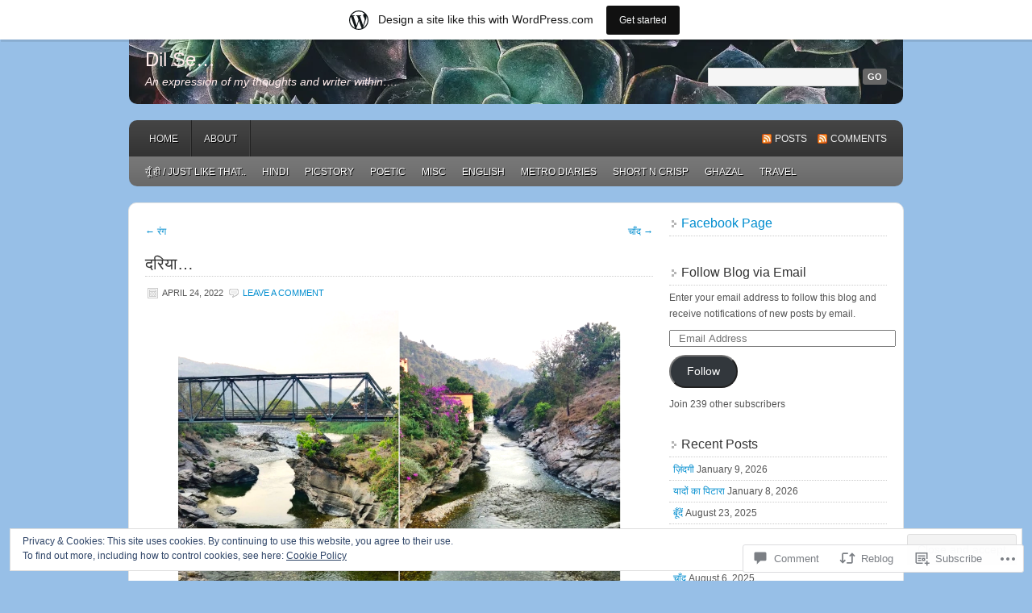

--- FILE ---
content_type: text/html; charset=UTF-8
request_url: https://pankajrawatblog.wordpress.com/2022/04/24/%E0%A4%A6%E0%A4%B0%E0%A4%BF%E0%A4%AF%E0%A4%BE-2/
body_size: 39065
content:
<!DOCTYPE html PUBLIC "-//W3C//DTD XHTML 1.0 Transitional//EN" "http://www.w3.org/TR/xhtml1/DTD/xhtml1-transitional.dtd">
<html xmlns="http://www.w3.org/1999/xhtml" lang="en">
<head profile="http://gmpg.org/xfn/11">
	<meta http-equiv="Content-Type" content="text/html; charset=UTF-8" />
	<title>दरिया&#8230; | Dil Se...</title>
	<link rel="pingback" href="https://pankajrawatblog.wordpress.com/xmlrpc.php" />
	<meta name='robots' content='max-image-preview:large' />
<meta name="google-site-verification" content="3u_zKjp1yVyu7ypBpqG1PbSKKbQ_7BNVzraoxMqLs40" />
<link rel='dns-prefetch' href='//s0.wp.com' />
<link rel='dns-prefetch' href='//widgets.wp.com' />
<link rel='dns-prefetch' href='//wordpress.com' />
<link rel='dns-prefetch' href='//af.pubmine.com' />
<link rel="alternate" type="application/rss+xml" title="Dil Se... &raquo; Feed" href="https://pankajrawatblog.wordpress.com/feed/" />
<link rel="alternate" type="application/rss+xml" title="Dil Se... &raquo; Comments Feed" href="https://pankajrawatblog.wordpress.com/comments/feed/" />
<link rel="alternate" type="application/rss+xml" title="Dil Se... &raquo; दरिया&#8230; Comments Feed" href="https://pankajrawatblog.wordpress.com/2022/04/24/%e0%a4%a6%e0%a4%b0%e0%a4%bf%e0%a4%af%e0%a4%be-2/feed/" />
	<script type="text/javascript">
		/* <![CDATA[ */
		function addLoadEvent(func) {
			var oldonload = window.onload;
			if (typeof window.onload != 'function') {
				window.onload = func;
			} else {
				window.onload = function () {
					oldonload();
					func();
				}
			}
		}
		/* ]]> */
	</script>
	<link crossorigin='anonymous' rel='stylesheet' id='all-css-0-1' href='/_static/??-eJx9jFsKAjEMRTdkjYNS8UNcS2caSqfpg0lKcfdORRQf+BM4ufceaEVNOQkmgVhVoep8YmjeOhQGrGuag0dFpoFgLGQEGViuhNuJeQO/BTNKMVN4MMSc+7GV1vGCXWJVySwf9E9JPuBLfKev+kjZPQfRLAHFJ6dGs8Baff/08SWeh6Me9GF30vv5BiA5ZKI=&cssminify=yes' type='text/css' media='all' />
<style id='wp-emoji-styles-inline-css'>

	img.wp-smiley, img.emoji {
		display: inline !important;
		border: none !important;
		box-shadow: none !important;
		height: 1em !important;
		width: 1em !important;
		margin: 0 0.07em !important;
		vertical-align: -0.1em !important;
		background: none !important;
		padding: 0 !important;
	}
/*# sourceURL=wp-emoji-styles-inline-css */
</style>
<link crossorigin='anonymous' rel='stylesheet' id='all-css-2-1' href='/wp-content/plugins/gutenberg-core/v22.4.0/build/styles/block-library/style.min.css?m=1768935615i&cssminify=yes' type='text/css' media='all' />
<style id='wp-block-library-inline-css'>
.has-text-align-justify {
	text-align:justify;
}
.has-text-align-justify{text-align:justify;}

/*# sourceURL=wp-block-library-inline-css */
</style><style id='wp-block-image-inline-css'>
.wp-block-image>a,.wp-block-image>figure>a{display:inline-block}.wp-block-image img{box-sizing:border-box;height:auto;max-width:100%;vertical-align:bottom}@media not (prefers-reduced-motion){.wp-block-image img.hide{visibility:hidden}.wp-block-image img.show{animation:show-content-image .4s}}.wp-block-image[style*=border-radius] img,.wp-block-image[style*=border-radius]>a{border-radius:inherit}.wp-block-image.has-custom-border img{box-sizing:border-box}.wp-block-image.aligncenter{text-align:center}.wp-block-image.alignfull>a,.wp-block-image.alignwide>a{width:100%}.wp-block-image.alignfull img,.wp-block-image.alignwide img{height:auto;width:100%}.wp-block-image .aligncenter,.wp-block-image .alignleft,.wp-block-image .alignright,.wp-block-image.aligncenter,.wp-block-image.alignleft,.wp-block-image.alignright{display:table}.wp-block-image .aligncenter>figcaption,.wp-block-image .alignleft>figcaption,.wp-block-image .alignright>figcaption,.wp-block-image.aligncenter>figcaption,.wp-block-image.alignleft>figcaption,.wp-block-image.alignright>figcaption{caption-side:bottom;display:table-caption}.wp-block-image .alignleft{float:left;margin:.5em 1em .5em 0}.wp-block-image .alignright{float:right;margin:.5em 0 .5em 1em}.wp-block-image .aligncenter{margin-left:auto;margin-right:auto}.wp-block-image :where(figcaption){margin-bottom:1em;margin-top:.5em}.wp-block-image.is-style-circle-mask img{border-radius:9999px}@supports ((-webkit-mask-image:none) or (mask-image:none)) or (-webkit-mask-image:none){.wp-block-image.is-style-circle-mask img{border-radius:0;-webkit-mask-image:url('data:image/svg+xml;utf8,<svg viewBox="0 0 100 100" xmlns="http://www.w3.org/2000/svg"><circle cx="50" cy="50" r="50"/></svg>');mask-image:url('data:image/svg+xml;utf8,<svg viewBox="0 0 100 100" xmlns="http://www.w3.org/2000/svg"><circle cx="50" cy="50" r="50"/></svg>');mask-mode:alpha;-webkit-mask-position:center;mask-position:center;-webkit-mask-repeat:no-repeat;mask-repeat:no-repeat;-webkit-mask-size:contain;mask-size:contain}}:root :where(.wp-block-image.is-style-rounded img,.wp-block-image .is-style-rounded img){border-radius:9999px}.wp-block-image figure{margin:0}.wp-lightbox-container{display:flex;flex-direction:column;position:relative}.wp-lightbox-container img{cursor:zoom-in}.wp-lightbox-container img:hover+button{opacity:1}.wp-lightbox-container button{align-items:center;backdrop-filter:blur(16px) saturate(180%);background-color:#5a5a5a40;border:none;border-radius:4px;cursor:zoom-in;display:flex;height:20px;justify-content:center;opacity:0;padding:0;position:absolute;right:16px;text-align:center;top:16px;width:20px;z-index:100}@media not (prefers-reduced-motion){.wp-lightbox-container button{transition:opacity .2s ease}}.wp-lightbox-container button:focus-visible{outline:3px auto #5a5a5a40;outline:3px auto -webkit-focus-ring-color;outline-offset:3px}.wp-lightbox-container button:hover{cursor:pointer;opacity:1}.wp-lightbox-container button:focus{opacity:1}.wp-lightbox-container button:focus,.wp-lightbox-container button:hover,.wp-lightbox-container button:not(:hover):not(:active):not(.has-background){background-color:#5a5a5a40;border:none}.wp-lightbox-overlay{box-sizing:border-box;cursor:zoom-out;height:100vh;left:0;overflow:hidden;position:fixed;top:0;visibility:hidden;width:100%;z-index:100000}.wp-lightbox-overlay .close-button{align-items:center;cursor:pointer;display:flex;justify-content:center;min-height:40px;min-width:40px;padding:0;position:absolute;right:calc(env(safe-area-inset-right) + 16px);top:calc(env(safe-area-inset-top) + 16px);z-index:5000000}.wp-lightbox-overlay .close-button:focus,.wp-lightbox-overlay .close-button:hover,.wp-lightbox-overlay .close-button:not(:hover):not(:active):not(.has-background){background:none;border:none}.wp-lightbox-overlay .lightbox-image-container{height:var(--wp--lightbox-container-height);left:50%;overflow:hidden;position:absolute;top:50%;transform:translate(-50%,-50%);transform-origin:top left;width:var(--wp--lightbox-container-width);z-index:9999999999}.wp-lightbox-overlay .wp-block-image{align-items:center;box-sizing:border-box;display:flex;height:100%;justify-content:center;margin:0;position:relative;transform-origin:0 0;width:100%;z-index:3000000}.wp-lightbox-overlay .wp-block-image img{height:var(--wp--lightbox-image-height);min-height:var(--wp--lightbox-image-height);min-width:var(--wp--lightbox-image-width);width:var(--wp--lightbox-image-width)}.wp-lightbox-overlay .wp-block-image figcaption{display:none}.wp-lightbox-overlay button{background:none;border:none}.wp-lightbox-overlay .scrim{background-color:#fff;height:100%;opacity:.9;position:absolute;width:100%;z-index:2000000}.wp-lightbox-overlay.active{visibility:visible}@media not (prefers-reduced-motion){.wp-lightbox-overlay.active{animation:turn-on-visibility .25s both}.wp-lightbox-overlay.active img{animation:turn-on-visibility .35s both}.wp-lightbox-overlay.show-closing-animation:not(.active){animation:turn-off-visibility .35s both}.wp-lightbox-overlay.show-closing-animation:not(.active) img{animation:turn-off-visibility .25s both}.wp-lightbox-overlay.zoom.active{animation:none;opacity:1;visibility:visible}.wp-lightbox-overlay.zoom.active .lightbox-image-container{animation:lightbox-zoom-in .4s}.wp-lightbox-overlay.zoom.active .lightbox-image-container img{animation:none}.wp-lightbox-overlay.zoom.active .scrim{animation:turn-on-visibility .4s forwards}.wp-lightbox-overlay.zoom.show-closing-animation:not(.active){animation:none}.wp-lightbox-overlay.zoom.show-closing-animation:not(.active) .lightbox-image-container{animation:lightbox-zoom-out .4s}.wp-lightbox-overlay.zoom.show-closing-animation:not(.active) .lightbox-image-container img{animation:none}.wp-lightbox-overlay.zoom.show-closing-animation:not(.active) .scrim{animation:turn-off-visibility .4s forwards}}@keyframes show-content-image{0%{visibility:hidden}99%{visibility:hidden}to{visibility:visible}}@keyframes turn-on-visibility{0%{opacity:0}to{opacity:1}}@keyframes turn-off-visibility{0%{opacity:1;visibility:visible}99%{opacity:0;visibility:visible}to{opacity:0;visibility:hidden}}@keyframes lightbox-zoom-in{0%{transform:translate(calc((-100vw + var(--wp--lightbox-scrollbar-width))/2 + var(--wp--lightbox-initial-left-position)),calc(-50vh + var(--wp--lightbox-initial-top-position))) scale(var(--wp--lightbox-scale))}to{transform:translate(-50%,-50%) scale(1)}}@keyframes lightbox-zoom-out{0%{transform:translate(-50%,-50%) scale(1);visibility:visible}99%{visibility:visible}to{transform:translate(calc((-100vw + var(--wp--lightbox-scrollbar-width))/2 + var(--wp--lightbox-initial-left-position)),calc(-50vh + var(--wp--lightbox-initial-top-position))) scale(var(--wp--lightbox-scale));visibility:hidden}}
/*# sourceURL=https://s0.wp.com/wp-content/plugins/gutenberg-core/v22.4.0/build/styles/block-library/image/style.min.css */
</style>
<style id='global-styles-inline-css'>
:root{--wp--preset--aspect-ratio--square: 1;--wp--preset--aspect-ratio--4-3: 4/3;--wp--preset--aspect-ratio--3-4: 3/4;--wp--preset--aspect-ratio--3-2: 3/2;--wp--preset--aspect-ratio--2-3: 2/3;--wp--preset--aspect-ratio--16-9: 16/9;--wp--preset--aspect-ratio--9-16: 9/16;--wp--preset--color--black: #000000;--wp--preset--color--cyan-bluish-gray: #abb8c3;--wp--preset--color--white: #ffffff;--wp--preset--color--pale-pink: #f78da7;--wp--preset--color--vivid-red: #cf2e2e;--wp--preset--color--luminous-vivid-orange: #ff6900;--wp--preset--color--luminous-vivid-amber: #fcb900;--wp--preset--color--light-green-cyan: #7bdcb5;--wp--preset--color--vivid-green-cyan: #00d084;--wp--preset--color--pale-cyan-blue: #8ed1fc;--wp--preset--color--vivid-cyan-blue: #0693e3;--wp--preset--color--vivid-purple: #9b51e0;--wp--preset--gradient--vivid-cyan-blue-to-vivid-purple: linear-gradient(135deg,rgb(6,147,227) 0%,rgb(155,81,224) 100%);--wp--preset--gradient--light-green-cyan-to-vivid-green-cyan: linear-gradient(135deg,rgb(122,220,180) 0%,rgb(0,208,130) 100%);--wp--preset--gradient--luminous-vivid-amber-to-luminous-vivid-orange: linear-gradient(135deg,rgb(252,185,0) 0%,rgb(255,105,0) 100%);--wp--preset--gradient--luminous-vivid-orange-to-vivid-red: linear-gradient(135deg,rgb(255,105,0) 0%,rgb(207,46,46) 100%);--wp--preset--gradient--very-light-gray-to-cyan-bluish-gray: linear-gradient(135deg,rgb(238,238,238) 0%,rgb(169,184,195) 100%);--wp--preset--gradient--cool-to-warm-spectrum: linear-gradient(135deg,rgb(74,234,220) 0%,rgb(151,120,209) 20%,rgb(207,42,186) 40%,rgb(238,44,130) 60%,rgb(251,105,98) 80%,rgb(254,248,76) 100%);--wp--preset--gradient--blush-light-purple: linear-gradient(135deg,rgb(255,206,236) 0%,rgb(152,150,240) 100%);--wp--preset--gradient--blush-bordeaux: linear-gradient(135deg,rgb(254,205,165) 0%,rgb(254,45,45) 50%,rgb(107,0,62) 100%);--wp--preset--gradient--luminous-dusk: linear-gradient(135deg,rgb(255,203,112) 0%,rgb(199,81,192) 50%,rgb(65,88,208) 100%);--wp--preset--gradient--pale-ocean: linear-gradient(135deg,rgb(255,245,203) 0%,rgb(182,227,212) 50%,rgb(51,167,181) 100%);--wp--preset--gradient--electric-grass: linear-gradient(135deg,rgb(202,248,128) 0%,rgb(113,206,126) 100%);--wp--preset--gradient--midnight: linear-gradient(135deg,rgb(2,3,129) 0%,rgb(40,116,252) 100%);--wp--preset--font-size--small: 13px;--wp--preset--font-size--medium: 20px;--wp--preset--font-size--large: 36px;--wp--preset--font-size--x-large: 42px;--wp--preset--font-family--albert-sans: 'Albert Sans', sans-serif;--wp--preset--font-family--alegreya: Alegreya, serif;--wp--preset--font-family--arvo: Arvo, serif;--wp--preset--font-family--bodoni-moda: 'Bodoni Moda', serif;--wp--preset--font-family--bricolage-grotesque: 'Bricolage Grotesque', sans-serif;--wp--preset--font-family--cabin: Cabin, sans-serif;--wp--preset--font-family--chivo: Chivo, sans-serif;--wp--preset--font-family--commissioner: Commissioner, sans-serif;--wp--preset--font-family--cormorant: Cormorant, serif;--wp--preset--font-family--courier-prime: 'Courier Prime', monospace;--wp--preset--font-family--crimson-pro: 'Crimson Pro', serif;--wp--preset--font-family--dm-mono: 'DM Mono', monospace;--wp--preset--font-family--dm-sans: 'DM Sans', sans-serif;--wp--preset--font-family--dm-serif-display: 'DM Serif Display', serif;--wp--preset--font-family--domine: Domine, serif;--wp--preset--font-family--eb-garamond: 'EB Garamond', serif;--wp--preset--font-family--epilogue: Epilogue, sans-serif;--wp--preset--font-family--fahkwang: Fahkwang, sans-serif;--wp--preset--font-family--figtree: Figtree, sans-serif;--wp--preset--font-family--fira-sans: 'Fira Sans', sans-serif;--wp--preset--font-family--fjalla-one: 'Fjalla One', sans-serif;--wp--preset--font-family--fraunces: Fraunces, serif;--wp--preset--font-family--gabarito: Gabarito, system-ui;--wp--preset--font-family--ibm-plex-mono: 'IBM Plex Mono', monospace;--wp--preset--font-family--ibm-plex-sans: 'IBM Plex Sans', sans-serif;--wp--preset--font-family--ibarra-real-nova: 'Ibarra Real Nova', serif;--wp--preset--font-family--instrument-serif: 'Instrument Serif', serif;--wp--preset--font-family--inter: Inter, sans-serif;--wp--preset--font-family--josefin-sans: 'Josefin Sans', sans-serif;--wp--preset--font-family--jost: Jost, sans-serif;--wp--preset--font-family--libre-baskerville: 'Libre Baskerville', serif;--wp--preset--font-family--libre-franklin: 'Libre Franklin', sans-serif;--wp--preset--font-family--literata: Literata, serif;--wp--preset--font-family--lora: Lora, serif;--wp--preset--font-family--merriweather: Merriweather, serif;--wp--preset--font-family--montserrat: Montserrat, sans-serif;--wp--preset--font-family--newsreader: Newsreader, serif;--wp--preset--font-family--noto-sans-mono: 'Noto Sans Mono', sans-serif;--wp--preset--font-family--nunito: Nunito, sans-serif;--wp--preset--font-family--open-sans: 'Open Sans', sans-serif;--wp--preset--font-family--overpass: Overpass, sans-serif;--wp--preset--font-family--pt-serif: 'PT Serif', serif;--wp--preset--font-family--petrona: Petrona, serif;--wp--preset--font-family--piazzolla: Piazzolla, serif;--wp--preset--font-family--playfair-display: 'Playfair Display', serif;--wp--preset--font-family--plus-jakarta-sans: 'Plus Jakarta Sans', sans-serif;--wp--preset--font-family--poppins: Poppins, sans-serif;--wp--preset--font-family--raleway: Raleway, sans-serif;--wp--preset--font-family--roboto: Roboto, sans-serif;--wp--preset--font-family--roboto-slab: 'Roboto Slab', serif;--wp--preset--font-family--rubik: Rubik, sans-serif;--wp--preset--font-family--rufina: Rufina, serif;--wp--preset--font-family--sora: Sora, sans-serif;--wp--preset--font-family--source-sans-3: 'Source Sans 3', sans-serif;--wp--preset--font-family--source-serif-4: 'Source Serif 4', serif;--wp--preset--font-family--space-mono: 'Space Mono', monospace;--wp--preset--font-family--syne: Syne, sans-serif;--wp--preset--font-family--texturina: Texturina, serif;--wp--preset--font-family--urbanist: Urbanist, sans-serif;--wp--preset--font-family--work-sans: 'Work Sans', sans-serif;--wp--preset--spacing--20: 0.44rem;--wp--preset--spacing--30: 0.67rem;--wp--preset--spacing--40: 1rem;--wp--preset--spacing--50: 1.5rem;--wp--preset--spacing--60: 2.25rem;--wp--preset--spacing--70: 3.38rem;--wp--preset--spacing--80: 5.06rem;--wp--preset--shadow--natural: 6px 6px 9px rgba(0, 0, 0, 0.2);--wp--preset--shadow--deep: 12px 12px 50px rgba(0, 0, 0, 0.4);--wp--preset--shadow--sharp: 6px 6px 0px rgba(0, 0, 0, 0.2);--wp--preset--shadow--outlined: 6px 6px 0px -3px rgb(255, 255, 255), 6px 6px rgb(0, 0, 0);--wp--preset--shadow--crisp: 6px 6px 0px rgb(0, 0, 0);}:where(body) { margin: 0; }:where(.is-layout-flex){gap: 0.5em;}:where(.is-layout-grid){gap: 0.5em;}body .is-layout-flex{display: flex;}.is-layout-flex{flex-wrap: wrap;align-items: center;}.is-layout-flex > :is(*, div){margin: 0;}body .is-layout-grid{display: grid;}.is-layout-grid > :is(*, div){margin: 0;}body{padding-top: 0px;padding-right: 0px;padding-bottom: 0px;padding-left: 0px;}:root :where(.wp-element-button, .wp-block-button__link){background-color: #32373c;border-width: 0;color: #fff;font-family: inherit;font-size: inherit;font-style: inherit;font-weight: inherit;letter-spacing: inherit;line-height: inherit;padding-top: calc(0.667em + 2px);padding-right: calc(1.333em + 2px);padding-bottom: calc(0.667em + 2px);padding-left: calc(1.333em + 2px);text-decoration: none;text-transform: inherit;}.has-black-color{color: var(--wp--preset--color--black) !important;}.has-cyan-bluish-gray-color{color: var(--wp--preset--color--cyan-bluish-gray) !important;}.has-white-color{color: var(--wp--preset--color--white) !important;}.has-pale-pink-color{color: var(--wp--preset--color--pale-pink) !important;}.has-vivid-red-color{color: var(--wp--preset--color--vivid-red) !important;}.has-luminous-vivid-orange-color{color: var(--wp--preset--color--luminous-vivid-orange) !important;}.has-luminous-vivid-amber-color{color: var(--wp--preset--color--luminous-vivid-amber) !important;}.has-light-green-cyan-color{color: var(--wp--preset--color--light-green-cyan) !important;}.has-vivid-green-cyan-color{color: var(--wp--preset--color--vivid-green-cyan) !important;}.has-pale-cyan-blue-color{color: var(--wp--preset--color--pale-cyan-blue) !important;}.has-vivid-cyan-blue-color{color: var(--wp--preset--color--vivid-cyan-blue) !important;}.has-vivid-purple-color{color: var(--wp--preset--color--vivid-purple) !important;}.has-black-background-color{background-color: var(--wp--preset--color--black) !important;}.has-cyan-bluish-gray-background-color{background-color: var(--wp--preset--color--cyan-bluish-gray) !important;}.has-white-background-color{background-color: var(--wp--preset--color--white) !important;}.has-pale-pink-background-color{background-color: var(--wp--preset--color--pale-pink) !important;}.has-vivid-red-background-color{background-color: var(--wp--preset--color--vivid-red) !important;}.has-luminous-vivid-orange-background-color{background-color: var(--wp--preset--color--luminous-vivid-orange) !important;}.has-luminous-vivid-amber-background-color{background-color: var(--wp--preset--color--luminous-vivid-amber) !important;}.has-light-green-cyan-background-color{background-color: var(--wp--preset--color--light-green-cyan) !important;}.has-vivid-green-cyan-background-color{background-color: var(--wp--preset--color--vivid-green-cyan) !important;}.has-pale-cyan-blue-background-color{background-color: var(--wp--preset--color--pale-cyan-blue) !important;}.has-vivid-cyan-blue-background-color{background-color: var(--wp--preset--color--vivid-cyan-blue) !important;}.has-vivid-purple-background-color{background-color: var(--wp--preset--color--vivid-purple) !important;}.has-black-border-color{border-color: var(--wp--preset--color--black) !important;}.has-cyan-bluish-gray-border-color{border-color: var(--wp--preset--color--cyan-bluish-gray) !important;}.has-white-border-color{border-color: var(--wp--preset--color--white) !important;}.has-pale-pink-border-color{border-color: var(--wp--preset--color--pale-pink) !important;}.has-vivid-red-border-color{border-color: var(--wp--preset--color--vivid-red) !important;}.has-luminous-vivid-orange-border-color{border-color: var(--wp--preset--color--luminous-vivid-orange) !important;}.has-luminous-vivid-amber-border-color{border-color: var(--wp--preset--color--luminous-vivid-amber) !important;}.has-light-green-cyan-border-color{border-color: var(--wp--preset--color--light-green-cyan) !important;}.has-vivid-green-cyan-border-color{border-color: var(--wp--preset--color--vivid-green-cyan) !important;}.has-pale-cyan-blue-border-color{border-color: var(--wp--preset--color--pale-cyan-blue) !important;}.has-vivid-cyan-blue-border-color{border-color: var(--wp--preset--color--vivid-cyan-blue) !important;}.has-vivid-purple-border-color{border-color: var(--wp--preset--color--vivid-purple) !important;}.has-vivid-cyan-blue-to-vivid-purple-gradient-background{background: var(--wp--preset--gradient--vivid-cyan-blue-to-vivid-purple) !important;}.has-light-green-cyan-to-vivid-green-cyan-gradient-background{background: var(--wp--preset--gradient--light-green-cyan-to-vivid-green-cyan) !important;}.has-luminous-vivid-amber-to-luminous-vivid-orange-gradient-background{background: var(--wp--preset--gradient--luminous-vivid-amber-to-luminous-vivid-orange) !important;}.has-luminous-vivid-orange-to-vivid-red-gradient-background{background: var(--wp--preset--gradient--luminous-vivid-orange-to-vivid-red) !important;}.has-very-light-gray-to-cyan-bluish-gray-gradient-background{background: var(--wp--preset--gradient--very-light-gray-to-cyan-bluish-gray) !important;}.has-cool-to-warm-spectrum-gradient-background{background: var(--wp--preset--gradient--cool-to-warm-spectrum) !important;}.has-blush-light-purple-gradient-background{background: var(--wp--preset--gradient--blush-light-purple) !important;}.has-blush-bordeaux-gradient-background{background: var(--wp--preset--gradient--blush-bordeaux) !important;}.has-luminous-dusk-gradient-background{background: var(--wp--preset--gradient--luminous-dusk) !important;}.has-pale-ocean-gradient-background{background: var(--wp--preset--gradient--pale-ocean) !important;}.has-electric-grass-gradient-background{background: var(--wp--preset--gradient--electric-grass) !important;}.has-midnight-gradient-background{background: var(--wp--preset--gradient--midnight) !important;}.has-small-font-size{font-size: var(--wp--preset--font-size--small) !important;}.has-medium-font-size{font-size: var(--wp--preset--font-size--medium) !important;}.has-large-font-size{font-size: var(--wp--preset--font-size--large) !important;}.has-x-large-font-size{font-size: var(--wp--preset--font-size--x-large) !important;}.has-albert-sans-font-family{font-family: var(--wp--preset--font-family--albert-sans) !important;}.has-alegreya-font-family{font-family: var(--wp--preset--font-family--alegreya) !important;}.has-arvo-font-family{font-family: var(--wp--preset--font-family--arvo) !important;}.has-bodoni-moda-font-family{font-family: var(--wp--preset--font-family--bodoni-moda) !important;}.has-bricolage-grotesque-font-family{font-family: var(--wp--preset--font-family--bricolage-grotesque) !important;}.has-cabin-font-family{font-family: var(--wp--preset--font-family--cabin) !important;}.has-chivo-font-family{font-family: var(--wp--preset--font-family--chivo) !important;}.has-commissioner-font-family{font-family: var(--wp--preset--font-family--commissioner) !important;}.has-cormorant-font-family{font-family: var(--wp--preset--font-family--cormorant) !important;}.has-courier-prime-font-family{font-family: var(--wp--preset--font-family--courier-prime) !important;}.has-crimson-pro-font-family{font-family: var(--wp--preset--font-family--crimson-pro) !important;}.has-dm-mono-font-family{font-family: var(--wp--preset--font-family--dm-mono) !important;}.has-dm-sans-font-family{font-family: var(--wp--preset--font-family--dm-sans) !important;}.has-dm-serif-display-font-family{font-family: var(--wp--preset--font-family--dm-serif-display) !important;}.has-domine-font-family{font-family: var(--wp--preset--font-family--domine) !important;}.has-eb-garamond-font-family{font-family: var(--wp--preset--font-family--eb-garamond) !important;}.has-epilogue-font-family{font-family: var(--wp--preset--font-family--epilogue) !important;}.has-fahkwang-font-family{font-family: var(--wp--preset--font-family--fahkwang) !important;}.has-figtree-font-family{font-family: var(--wp--preset--font-family--figtree) !important;}.has-fira-sans-font-family{font-family: var(--wp--preset--font-family--fira-sans) !important;}.has-fjalla-one-font-family{font-family: var(--wp--preset--font-family--fjalla-one) !important;}.has-fraunces-font-family{font-family: var(--wp--preset--font-family--fraunces) !important;}.has-gabarito-font-family{font-family: var(--wp--preset--font-family--gabarito) !important;}.has-ibm-plex-mono-font-family{font-family: var(--wp--preset--font-family--ibm-plex-mono) !important;}.has-ibm-plex-sans-font-family{font-family: var(--wp--preset--font-family--ibm-plex-sans) !important;}.has-ibarra-real-nova-font-family{font-family: var(--wp--preset--font-family--ibarra-real-nova) !important;}.has-instrument-serif-font-family{font-family: var(--wp--preset--font-family--instrument-serif) !important;}.has-inter-font-family{font-family: var(--wp--preset--font-family--inter) !important;}.has-josefin-sans-font-family{font-family: var(--wp--preset--font-family--josefin-sans) !important;}.has-jost-font-family{font-family: var(--wp--preset--font-family--jost) !important;}.has-libre-baskerville-font-family{font-family: var(--wp--preset--font-family--libre-baskerville) !important;}.has-libre-franklin-font-family{font-family: var(--wp--preset--font-family--libre-franklin) !important;}.has-literata-font-family{font-family: var(--wp--preset--font-family--literata) !important;}.has-lora-font-family{font-family: var(--wp--preset--font-family--lora) !important;}.has-merriweather-font-family{font-family: var(--wp--preset--font-family--merriweather) !important;}.has-montserrat-font-family{font-family: var(--wp--preset--font-family--montserrat) !important;}.has-newsreader-font-family{font-family: var(--wp--preset--font-family--newsreader) !important;}.has-noto-sans-mono-font-family{font-family: var(--wp--preset--font-family--noto-sans-mono) !important;}.has-nunito-font-family{font-family: var(--wp--preset--font-family--nunito) !important;}.has-open-sans-font-family{font-family: var(--wp--preset--font-family--open-sans) !important;}.has-overpass-font-family{font-family: var(--wp--preset--font-family--overpass) !important;}.has-pt-serif-font-family{font-family: var(--wp--preset--font-family--pt-serif) !important;}.has-petrona-font-family{font-family: var(--wp--preset--font-family--petrona) !important;}.has-piazzolla-font-family{font-family: var(--wp--preset--font-family--piazzolla) !important;}.has-playfair-display-font-family{font-family: var(--wp--preset--font-family--playfair-display) !important;}.has-plus-jakarta-sans-font-family{font-family: var(--wp--preset--font-family--plus-jakarta-sans) !important;}.has-poppins-font-family{font-family: var(--wp--preset--font-family--poppins) !important;}.has-raleway-font-family{font-family: var(--wp--preset--font-family--raleway) !important;}.has-roboto-font-family{font-family: var(--wp--preset--font-family--roboto) !important;}.has-roboto-slab-font-family{font-family: var(--wp--preset--font-family--roboto-slab) !important;}.has-rubik-font-family{font-family: var(--wp--preset--font-family--rubik) !important;}.has-rufina-font-family{font-family: var(--wp--preset--font-family--rufina) !important;}.has-sora-font-family{font-family: var(--wp--preset--font-family--sora) !important;}.has-source-sans-3-font-family{font-family: var(--wp--preset--font-family--source-sans-3) !important;}.has-source-serif-4-font-family{font-family: var(--wp--preset--font-family--source-serif-4) !important;}.has-space-mono-font-family{font-family: var(--wp--preset--font-family--space-mono) !important;}.has-syne-font-family{font-family: var(--wp--preset--font-family--syne) !important;}.has-texturina-font-family{font-family: var(--wp--preset--font-family--texturina) !important;}.has-urbanist-font-family{font-family: var(--wp--preset--font-family--urbanist) !important;}.has-work-sans-font-family{font-family: var(--wp--preset--font-family--work-sans) !important;}
/*# sourceURL=global-styles-inline-css */
</style>

<style id='classic-theme-styles-inline-css'>
.wp-block-button__link{background-color:#32373c;border-radius:9999px;box-shadow:none;color:#fff;font-size:1.125em;padding:calc(.667em + 2px) calc(1.333em + 2px);text-decoration:none}.wp-block-file__button{background:#32373c;color:#fff}.wp-block-accordion-heading{margin:0}.wp-block-accordion-heading__toggle{background-color:inherit!important;color:inherit!important}.wp-block-accordion-heading__toggle:not(:focus-visible){outline:none}.wp-block-accordion-heading__toggle:focus,.wp-block-accordion-heading__toggle:hover{background-color:inherit!important;border:none;box-shadow:none;color:inherit;padding:var(--wp--preset--spacing--20,1em) 0;text-decoration:none}.wp-block-accordion-heading__toggle:focus-visible{outline:auto;outline-offset:0}
/*# sourceURL=/wp-content/plugins/gutenberg-core/v22.4.0/build/styles/block-library/classic.min.css */
</style>
<link crossorigin='anonymous' rel='stylesheet' id='all-css-4-1' href='/_static/??-eJx9j9tuAjEMRH+oXne5tPSh4lNQLhYNxEkUO0v792SFgKqV9iVKxnNmHLwUcDkpJcUS2zEkQZdtzO4suBrG3TCCBC6RoNI0bNAH0YcDRH8iDU7kBX8FcYNnVqWuczE6O5h8MBSJu20JuwR/JO243O+g9L2MlF4D1pZKItBPDo1Bv3qXLHEn0mLcGbp0i7gNkHNO9+FhouRzRdM0s1EN7h+GUh3aFqLHiart1V2cvyl/3/Mye/4c399269fN9mN1ugLUAZGN&cssminify=yes' type='text/css' media='all' />
<link rel='stylesheet' id='verbum-gutenberg-css-css' href='https://widgets.wp.com/verbum-block-editor/block-editor.css?ver=1738686361' media='all' />
<link crossorigin='anonymous' rel='stylesheet' id='all-css-6-1' href='/_static/??-eJx9jd0KwjAMhV/IGmZF8UJ8l5boomlTmnbDtzcijKHgXc5PvgNzcVFyw9wgdVe43ygrREnJLMf0QFP65WzN2QBBlkb2rcvxCVbMNmIyQukBTGItlRRB25Pxp7va1x40ViqN3vSrMMv8rz/KhNWFHgLb2oK/pPNw3A+Hk/d+d38Bo3BYbw==&cssminify=yes' type='text/css' media='all' />
<style id='jetpack_facebook_likebox-inline-css'>
.widget_facebook_likebox {
	overflow: hidden;
}

/*# sourceURL=/wp-content/mu-plugins/jetpack-plugin/moon/modules/widgets/facebook-likebox/style.css */
</style>
<link crossorigin='anonymous' rel='stylesheet' id='all-css-8-1' href='/_static/??-eJzTLy/QTc7PK0nNK9HPLdUtyClNz8wr1i9KTcrJTwcy0/WTi5G5ekCujj52Temp+bo5+cmJJZn5eSgc3bScxMwikFb7XFtDE1NLExMLc0OTLACohS2q&cssminify=yes' type='text/css' media='all' />
<link crossorigin='anonymous' rel='stylesheet' id='print-css-9-1' href='/wp-content/mu-plugins/global-print/global-print.css?m=1465851035i&cssminify=yes' type='text/css' media='print' />
<style id='jetpack-global-styles-frontend-style-inline-css'>
:root { --font-headings: unset; --font-base: unset; --font-headings-default: -apple-system,BlinkMacSystemFont,"Segoe UI",Roboto,Oxygen-Sans,Ubuntu,Cantarell,"Helvetica Neue",sans-serif; --font-base-default: -apple-system,BlinkMacSystemFont,"Segoe UI",Roboto,Oxygen-Sans,Ubuntu,Cantarell,"Helvetica Neue",sans-serif;}
/*# sourceURL=jetpack-global-styles-frontend-style-inline-css */
</style>
<link crossorigin='anonymous' rel='stylesheet' id='all-css-12-1' href='/_static/??-eJyNjtEKwjAMRX/IGKaV+SJ+inRt7TLTZiwdw793k72oIHsJ90BybnDqwUkuIRdMI/Q8RsqKXSi9dY+VMYksw48cFLW1Q/DW++c7Uo57p7rD7aYbZYcqjiwDSxT9gB9baUOae1uDkaWx/K9uIh9DUZxX1gxxIA82e2DSsuW2md9QILgLs0xfuAiu6VLVp+PhbOrKdC9/Ong1&cssminify=yes' type='text/css' media='all' />
<script type="text/javascript" id="jetpack_related-posts-js-extra">
/* <![CDATA[ */
var related_posts_js_options = {"post_heading":"h4"};
//# sourceURL=jetpack_related-posts-js-extra
/* ]]> */
</script>
<script type="text/javascript" id="wpcom-actionbar-placeholder-js-extra">
/* <![CDATA[ */
var actionbardata = {"siteID":"30795377","postID":"5833","siteURL":"https://pankajrawatblog.wordpress.com","xhrURL":"https://pankajrawatblog.wordpress.com/wp-admin/admin-ajax.php","nonce":"683dbee943","isLoggedIn":"","statusMessage":"","subsEmailDefault":"instantly","proxyScriptUrl":"https://s0.wp.com/wp-content/js/wpcom-proxy-request.js?m=1513050504i&amp;ver=20211021","shortlink":"https://wp.me/p25dhD-1w5","i18n":{"followedText":"New posts from this site will now appear in your \u003Ca href=\"https://wordpress.com/reader\"\u003EReader\u003C/a\u003E","foldBar":"Collapse this bar","unfoldBar":"Expand this bar","shortLinkCopied":"Shortlink copied to clipboard."}};
//# sourceURL=wpcom-actionbar-placeholder-js-extra
/* ]]> */
</script>
<script type="text/javascript" id="jetpack-mu-wpcom-settings-js-before">
/* <![CDATA[ */
var JETPACK_MU_WPCOM_SETTINGS = {"assetsUrl":"https://s0.wp.com/wp-content/mu-plugins/jetpack-mu-wpcom-plugin/moon/jetpack_vendor/automattic/jetpack-mu-wpcom/src/build/"};
//# sourceURL=jetpack-mu-wpcom-settings-js-before
/* ]]> */
</script>
<script crossorigin='anonymous' type='text/javascript'  src='/_static/??-eJx9jeEOwiAMhF/Irrpk+sv4KGYDJCDQhsKmb+80Gqcm/movd98dTgyKUjGpYKzAoVqXBL0p3KvzU2MkSnh0SeFQXdCYTeiL0cAkRT5VE11qvKxwUeznTCjAmS7Xb28xKnUQlR0XR7M6UQg0/YlPTlszz/vXC0ONDKMzP9QQyL45yrrXAir0IubBq8g4tvcDiRJYzXmuOMT9Ztd16/W2bTt/AxXcbtI='></script>
<script type="text/javascript" id="rlt-proxy-js-after">
/* <![CDATA[ */
	rltInitialize( {"token":null,"iframeOrigins":["https:\/\/widgets.wp.com"]} );
//# sourceURL=rlt-proxy-js-after
/* ]]> */
</script>
<link rel="EditURI" type="application/rsd+xml" title="RSD" href="https://pankajrawatblog.wordpress.com/xmlrpc.php?rsd" />
<meta name="generator" content="WordPress.com" />
<link rel="canonical" href="https://pankajrawatblog.wordpress.com/2022/04/24/%e0%a4%a6%e0%a4%b0%e0%a4%bf%e0%a4%af%e0%a4%be-2/" />
<link rel='shortlink' href='https://wp.me/p25dhD-1w5' />
<link rel="alternate" type="application/json+oembed" href="https://public-api.wordpress.com/oembed/?format=json&amp;url=https%3A%2F%2Fpankajrawatblog.wordpress.com%2F2022%2F04%2F24%2F%25e0%25a4%25a6%25e0%25a4%25b0%25e0%25a4%25bf%25e0%25a4%25af%25e0%25a4%25be-2%2F&amp;for=wpcom-auto-discovery" /><link rel="alternate" type="application/xml+oembed" href="https://public-api.wordpress.com/oembed/?format=xml&amp;url=https%3A%2F%2Fpankajrawatblog.wordpress.com%2F2022%2F04%2F24%2F%25e0%25a4%25a6%25e0%25a4%25b0%25e0%25a4%25bf%25e0%25a4%25af%25e0%25a4%25be-2%2F&amp;for=wpcom-auto-discovery" />
<!-- Jetpack Open Graph Tags -->
<meta property="og:type" content="article" />
<meta property="og:title" content="दरिया&#8230;" />
<meta property="og:url" content="https://pankajrawatblog.wordpress.com/2022/04/24/%e0%a4%a6%e0%a4%b0%e0%a4%bf%e0%a4%af%e0%a4%be-2/" />
<meta property="og:description" content="#दिलसे" />
<meta property="article:published_time" content="2022-04-24T16:24:25+00:00" />
<meta property="article:modified_time" content="2022-04-24T16:24:25+00:00" />
<meta property="og:site_name" content="Dil Se..." />
<meta property="og:image" content="https://pankajrawatblog.wordpress.com/wp-content/uploads/2022/04/20220424_213116_0000.png" />
<meta property="og:image:secure_url" content="https://pankajrawatblog.wordpress.com/wp-content/uploads/2022/04/20220424_213116_0000.png" />
<meta property="og:image:width" content="940" />
<meta property="og:image:height" content="788" />
<meta property="og:image:alt" content="" />
<meta property="og:locale" content="en_US" />
<meta property="fb:app_id" content="249643311490" />
<meta property="article:publisher" content="https://www.facebook.com/WordPresscom" />
<meta name="twitter:creator" content="@rawatpankaj" />
<meta name="twitter:site" content="@rawatpankaj" />
<meta name="twitter:text:title" content="दरिया&#8230;" />
<meta name="twitter:image" content="https://pankajrawatblog.wordpress.com/wp-content/uploads/2022/04/20220424_213116_0000.png?w=640" />
<meta name="twitter:card" content="summary_large_image" />

<!-- End Jetpack Open Graph Tags -->
<link rel='openid.server' href='https://pankajrawatblog.wordpress.com/?openidserver=1' />
<link rel='openid.delegate' href='https://pankajrawatblog.wordpress.com/' />
<link rel="search" type="application/opensearchdescription+xml" href="https://pankajrawatblog.wordpress.com/osd.xml" title="Dil Se..." />
<link rel="search" type="application/opensearchdescription+xml" href="https://s1.wp.com/opensearch.xml" title="WordPress.com" />
<meta name="theme-color" content="#97bfe7" />
		<style id="wpcom-hotfix-masterbar-style">
			@media screen and (min-width: 783px) {
				#wpadminbar .quicklinks li#wp-admin-bar-my-account.with-avatar > a img {
					margin-top: 5px;
				}
			}
		</style>
				<style type="text/css">
			.recentcomments a {
				display: inline !important;
				padding: 0 !important;
				margin: 0 !important;
			}

			table.recentcommentsavatartop img.avatar, table.recentcommentsavatarend img.avatar {
				border: 0px;
				margin: 0;
			}

			table.recentcommentsavatartop a, table.recentcommentsavatarend a {
				border: 0px !important;
				background-color: transparent !important;
			}

			td.recentcommentsavatarend, td.recentcommentsavatartop {
				padding: 0px 0px 1px 0px;
				margin: 0px;
			}

			td.recentcommentstextend {
				border: none !important;
				padding: 0px 0px 2px 10px;
			}

			.rtl td.recentcommentstextend {
				padding: 0px 10px 2px 0px;
			}

			td.recentcommentstexttop {
				border: none;
				padding: 0px 0px 0px 10px;
			}

			.rtl td.recentcommentstexttop {
				padding: 0px 10px 0px 0px;
			}
		</style>
		<meta name="description" content="#दिलसे" />
		<style type="text/css">
			#header {
				background: transparent url(https://defaultcustomheadersdata.files.wordpress.com/2016/07/succulents.jpg?resize=960,90) no-repeat;
				border: none;
			}
		</style>
		<style type="text/css">
			#header h1,
			#header h1 a,
			#header h1 a:visited,
			#header h4,
			#header h4 a,
			#header h4 a:visited,
			.header-left {
				color: #feecec;
			}
		</style>
<style type="text/css" id="custom-background-css">
body.custom-background { background-color: #97bfe7; }
</style>
	<script type="text/javascript">
/* <![CDATA[ */
var wa_client = {}; wa_client.cmd = []; wa_client.config = { 'blog_id': 30795377, 'blog_language': 'en', 'is_wordads': false, 'hosting_type': 0, 'afp_account_id': null, 'afp_host_id': 5038568878849053, 'theme': 'pub/enterprise', '_': { 'title': 'Advertisement', 'privacy_settings': 'Privacy Settings' }, 'formats': [ 'inline', 'belowpost', 'bottom_sticky', 'sidebar_sticky_right', 'sidebar', 'gutenberg_rectangle', 'gutenberg_leaderboard', 'gutenberg_mobile_leaderboard', 'gutenberg_skyscraper' ] };
/* ]]> */
</script>
		<script type="text/javascript">

			window.doNotSellCallback = function() {

				var linkElements = [
					'a[href="https://wordpress.com/?ref=footer_blog"]',
					'a[href="https://wordpress.com/?ref=footer_website"]',
					'a[href="https://wordpress.com/?ref=vertical_footer"]',
					'a[href^="https://wordpress.com/?ref=footer_segment_"]',
				].join(',');

				var dnsLink = document.createElement( 'a' );
				dnsLink.href = 'https://wordpress.com/advertising-program-optout/';
				dnsLink.classList.add( 'do-not-sell-link' );
				dnsLink.rel = 'nofollow';
				dnsLink.style.marginLeft = '0.5em';
				dnsLink.textContent = 'Do Not Sell or Share My Personal Information';

				var creditLinks = document.querySelectorAll( linkElements );

				if ( 0 === creditLinks.length ) {
					return false;
				}

				Array.prototype.forEach.call( creditLinks, function( el ) {
					el.insertAdjacentElement( 'afterend', dnsLink );
				});

				return true;
			};

		</script>
		<style type="text/css" id="custom-colors-css">body { background-color: #97bfe7;}
</style>
<link rel="icon" href="https://pankajrawatblog.wordpress.com/wp-content/uploads/2022/01/cropped-img_20211223_222029_118.jpg?w=32" sizes="32x32" />
<link rel="icon" href="https://pankajrawatblog.wordpress.com/wp-content/uploads/2022/01/cropped-img_20211223_222029_118.jpg?w=192" sizes="192x192" />
<link rel="apple-touch-icon" href="https://pankajrawatblog.wordpress.com/wp-content/uploads/2022/01/cropped-img_20211223_222029_118.jpg?w=180" />
<meta name="msapplication-TileImage" content="https://pankajrawatblog.wordpress.com/wp-content/uploads/2022/01/cropped-img_20211223_222029_118.jpg?w=270" />
<script type="text/javascript">
	window.google_analytics_uacct = "UA-52447-2";
</script>

<script type="text/javascript">
	var _gaq = _gaq || [];
	_gaq.push(['_setAccount', 'UA-52447-2']);
	_gaq.push(['_gat._anonymizeIp']);
	_gaq.push(['_setDomainName', 'wordpress.com']);
	_gaq.push(['_initData']);
	_gaq.push(['_trackPageview']);

	(function() {
		var ga = document.createElement('script'); ga.type = 'text/javascript'; ga.async = true;
		ga.src = ('https:' == document.location.protocol ? 'https://ssl' : 'http://www') + '.google-analytics.com/ga.js';
		(document.getElementsByTagName('head')[0] || document.getElementsByTagName('body')[0]).appendChild(ga);
	})();
</script>
<link crossorigin='anonymous' rel='stylesheet' id='all-css-0-3' href='/_static/??-eJydjtsKg0AMRH+oGqy00ofSTykag0R3N8FkEf++ll6gb23fZobDYWDRAiU5JYeYCw154GQwkmuL07NDFElw5YTQBcHJwBZWmks028H3hih9DmSA7SzZKLyh1/Cr8HEpc+jBcmc4szrLBn+0MnL69+rC/UBu4KKFim3JfA10113iuWoO9ak51tV+vAFFyXy4&cssminify=yes' type='text/css' media='all' />
</head>

<body class="wp-singular post-template-default single single-post postid-5833 single-format-standard custom-background wp-theme-pubenterprise customizer-styles-applied jetpack-reblog-enabled has-marketing-bar has-marketing-bar-theme-enterprise">

<div id="header">
	<div class="header-left">
					<h4><a href="https://pankajrawatblog.wordpress.com/">Dil Se&#8230;</a></h4>
				<p id="description">An expression of my thoughts and writer within&#8230;.</p>
	</div>
	<div class="header-right">
		<form method="get" id="searchform" action="https://pankajrawatblog.wordpress.com/" >
			<div><label class="hidden" for="s">Search:</label>
			<input type="text" value="" name="s" id="s" />
			<input type="submit" id="searchsubmit" value="Go" /></div>
		</form>
	</div>
</div>
<div id="access">
	<div id="nav">
		<div id="supernav" class="navleft nav">
			<div class="menu"><ul>
<li ><a href="https://pankajrawatblog.wordpress.com/">Home</a></li><li class="page_item page-item-147"><a href="https://pankajrawatblog.wordpress.com/about/">About</a></li>
</ul></div>
		</div>
		<div class="navright">
			<a class="rsslink" rel="nofollow" href="https://pankajrawatblog.wordpress.com/feed/">Posts</a>
			<a class="rsslink" rel="nofollow" href="https://pankajrawatblog.wordpress.com/comments/feed/">Comments</a>
		</div>
	</div>

	<div id="subnav" class="subnav nav">
			<div class="menu">
		<ul>
				<li class="cat-item cat-item-217247036"><a href="https://pankajrawatblog.wordpress.com/category/%e0%a4%af%e0%a5%82%e0%a4%81-%e0%a4%b9%e0%a5%80-just-like-that/">यूँ ही / Just like that..</a>
</li>
	<li class="cat-item cat-item-4470"><a href="https://pankajrawatblog.wordpress.com/category/hindi/">Hindi</a>
</li>
	<li class="cat-item cat-item-34918958"><a href="https://pankajrawatblog.wordpress.com/category/picstory/">Picstory</a>
</li>
	<li class="cat-item cat-item-29522"><a href="https://pankajrawatblog.wordpress.com/category/poetic/">Poetic</a>
</li>
	<li class="cat-item cat-item-277"><a href="https://pankajrawatblog.wordpress.com/category/misc/">Misc</a>
</li>
	<li class="cat-item cat-item-3205"><a href="https://pankajrawatblog.wordpress.com/category/english/">English</a>
</li>
	<li class="cat-item cat-item-21952922"><a href="https://pankajrawatblog.wordpress.com/category/metro-diaries/">Metro Diaries</a>
</li>
	<li class="cat-item cat-item-187313732"><a href="https://pankajrawatblog.wordpress.com/category/short-n-crisp/">Short n Crisp</a>
</li>
	<li class="cat-item cat-item-18778"><a href="https://pankajrawatblog.wordpress.com/category/ghazal/">Ghazal</a>
</li>
	<li class="cat-item cat-item-200"><a href="https://pankajrawatblog.wordpress.com/category/travel/">travel</a>
</li>
		</ul>
	</div>
	</div>
</div>

<div id="wrap">
<div id="content">

	<div id="content-left">

		
			<div id="nav-above">
				<div class="nav-previous"><a href="https://pankajrawatblog.wordpress.com/2022/04/03/%e0%a4%b0%e0%a4%82%e0%a4%97-3/" rel="prev"><span class="meta-nav">&larr;</span> रंग</a></div>
				<div class="nav-next"><a href="https://pankajrawatblog.wordpress.com/2022/07/10/%e0%a4%9a%e0%a4%be%e0%a4%81%e0%a4%a6-12/" rel="next">चाँद <span class="meta-nav">&rarr;</span></a></div>
			</div>

			<div class="post-5833 post type-post status-publish format-standard hentry category-hindi category-picstory tag-age tag-5082416 tag-1037799 tag-4721046 tag-masi tag-picture tag-ramganga tag-river tag-river-ramganga tag-uttarakhand">

				<div class="entry">

					<h1>दरिया&#8230;</h1>

					<div class="post-info">
						<p>
							<span class="time">April 24, 2022</span>
																						<span class="post-comments"><a href="https://pankajrawatblog.wordpress.com/2022/04/24/%e0%a4%a6%e0%a4%b0%e0%a4%bf%e0%a4%af%e0%a4%be-2/#respond">Leave a comment</a></span>
																				</p>
					</div>

					
<figure class="wp-block-image size-large"><img data-attachment-id="5832" data-permalink="https://pankajrawatblog.wordpress.com/2022/04/24/%e0%a4%a6%e0%a4%b0%e0%a4%bf%e0%a4%af%e0%a4%be-2/20220424_213116_0000/" data-orig-file="https://pankajrawatblog.wordpress.com/wp-content/uploads/2022/04/20220424_213116_0000.png" data-orig-size="940,788" data-comments-opened="1" data-image-meta="{&quot;aperture&quot;:&quot;0&quot;,&quot;credit&quot;:&quot;&quot;,&quot;camera&quot;:&quot;&quot;,&quot;caption&quot;:&quot;&quot;,&quot;created_timestamp&quot;:&quot;0&quot;,&quot;copyright&quot;:&quot;&quot;,&quot;focal_length&quot;:&quot;0&quot;,&quot;iso&quot;:&quot;0&quot;,&quot;shutter_speed&quot;:&quot;0&quot;,&quot;title&quot;:&quot;&quot;,&quot;orientation&quot;:&quot;0&quot;}" data-image-title="20220424_213116_0000" data-image-description="" data-image-caption="" data-medium-file="https://pankajrawatblog.wordpress.com/wp-content/uploads/2022/04/20220424_213116_0000.png?w=300" data-large-file="https://pankajrawatblog.wordpress.com/wp-content/uploads/2022/04/20220424_213116_0000.png?w=630" width="940" height="788" src="https://pankajrawatblog.wordpress.com/wp-content/uploads/2022/04/20220424_213116_0000.png?w=940" alt="" class="wp-image-5832" srcset="https://pankajrawatblog.wordpress.com/wp-content/uploads/2022/04/20220424_213116_0000.png 940w, https://pankajrawatblog.wordpress.com/wp-content/uploads/2022/04/20220424_213116_0000.png?w=150 150w, https://pankajrawatblog.wordpress.com/wp-content/uploads/2022/04/20220424_213116_0000.png?w=300 300w, https://pankajrawatblog.wordpress.com/wp-content/uploads/2022/04/20220424_213116_0000.png?w=768 768w" sizes="(max-width: 940px) 100vw, 940px" /><figcaption>#दिलसे</figcaption></figure>
<span id="wordads-inline-marker" style="display: none;"></span><div id="jp-post-flair" class="sharedaddy sd-rating-enabled sd-like-enabled sd-sharing-enabled"><div class="sd-block sd-rating"><h3 class="sd-title">Rate this:</h3><div class="cs-rating pd-rating" id="pd_rating_holder_6605291_post_5833"></div></div><div class="sharedaddy sd-sharing-enabled"><div class="robots-nocontent sd-block sd-social sd-social-icon-text sd-sharing"><h3 class="sd-title">Share this:</h3><div class="sd-content"><ul><li class="share-facebook"><a rel="nofollow noopener noreferrer"
				data-shared="sharing-facebook-5833"
				class="share-facebook sd-button share-icon"
				href="https://pankajrawatblog.wordpress.com/2022/04/24/%e0%a4%a6%e0%a4%b0%e0%a4%bf%e0%a4%af%e0%a4%be-2/?share=facebook"
				target="_blank"
				aria-labelledby="sharing-facebook-5833"
				>
				<span id="sharing-facebook-5833" hidden>Share on Facebook (Opens in new window)</span>
				<span>Facebook</span>
			</a></li><li class="share-twitter"><a rel="nofollow noopener noreferrer"
				data-shared="sharing-twitter-5833"
				class="share-twitter sd-button share-icon"
				href="https://pankajrawatblog.wordpress.com/2022/04/24/%e0%a4%a6%e0%a4%b0%e0%a4%bf%e0%a4%af%e0%a4%be-2/?share=twitter"
				target="_blank"
				aria-labelledby="sharing-twitter-5833"
				>
				<span id="sharing-twitter-5833" hidden>Share on X (Opens in new window)</span>
				<span>X</span>
			</a></li><li class="share-linkedin"><a rel="nofollow noopener noreferrer"
				data-shared="sharing-linkedin-5833"
				class="share-linkedin sd-button share-icon"
				href="https://pankajrawatblog.wordpress.com/2022/04/24/%e0%a4%a6%e0%a4%b0%e0%a4%bf%e0%a4%af%e0%a4%be-2/?share=linkedin"
				target="_blank"
				aria-labelledby="sharing-linkedin-5833"
				>
				<span id="sharing-linkedin-5833" hidden>Share on LinkedIn (Opens in new window)</span>
				<span>LinkedIn</span>
			</a></li><li class="share-email"><a rel="nofollow noopener noreferrer"
				data-shared="sharing-email-5833"
				class="share-email sd-button share-icon"
				href="mailto:?subject=%5BShared%20Post%5D%20%E0%A4%A6%E0%A4%B0%E0%A4%BF%E0%A4%AF%E0%A4%BE...&#038;body=https%3A%2F%2Fpankajrawatblog.wordpress.com%2F2022%2F04%2F24%2F%25e0%25a4%25a6%25e0%25a4%25b0%25e0%25a4%25bf%25e0%25a4%25af%25e0%25a4%25be-2%2F&#038;share=email"
				target="_blank"
				aria-labelledby="sharing-email-5833"
				data-email-share-error-title="Do you have email set up?" data-email-share-error-text="If you&#039;re having problems sharing via email, you might not have email set up for your browser. You may need to create a new email yourself." data-email-share-nonce="05596d04cb" data-email-share-track-url="https://pankajrawatblog.wordpress.com/2022/04/24/%e0%a4%a6%e0%a4%b0%e0%a4%bf%e0%a4%af%e0%a4%be-2/?share=email">
				<span id="sharing-email-5833" hidden>Email a link to a friend (Opens in new window)</span>
				<span>Email</span>
			</a></li><li class="share-print"><a rel="nofollow noopener noreferrer"
				data-shared="sharing-print-5833"
				class="share-print sd-button share-icon"
				href="https://pankajrawatblog.wordpress.com/2022/04/24/%e0%a4%a6%e0%a4%b0%e0%a4%bf%e0%a4%af%e0%a4%be-2/#print?share=print"
				target="_blank"
				aria-labelledby="sharing-print-5833"
				>
				<span id="sharing-print-5833" hidden>Print (Opens in new window)</span>
				<span>Print</span>
			</a></li><li class="share-end"></li></ul></div></div></div><div class='sharedaddy sd-block sd-like jetpack-likes-widget-wrapper jetpack-likes-widget-unloaded' id='like-post-wrapper-30795377-5833-69770c614186a' data-src='//widgets.wp.com/likes/index.html?ver=20260126#blog_id=30795377&amp;post_id=5833&amp;origin=pankajrawatblog.wordpress.com&amp;obj_id=30795377-5833-69770c614186a' data-name='like-post-frame-30795377-5833-69770c614186a' data-title='Like or Reblog'><div class='likes-widget-placeholder post-likes-widget-placeholder' style='height: 55px;'><span class='button'><span>Like</span></span> <span class='loading'>Loading...</span></div><span class='sd-text-color'></span><a class='sd-link-color'></a></div>
<div id='jp-relatedposts' class='jp-relatedposts' >
	<h3 class="jp-relatedposts-headline"><em>Related</em></h3>
</div></div><div class="clear"></div>
					
					<!--
					<rdf:RDF xmlns:rdf="http://www.w3.org/1999/02/22-rdf-syntax-ns#"
			xmlns:dc="http://purl.org/dc/elements/1.1/"
			xmlns:trackback="http://madskills.com/public/xml/rss/module/trackback/">
		<rdf:Description rdf:about="https://pankajrawatblog.wordpress.com/2022/04/24/%e0%a4%a6%e0%a4%b0%e0%a4%bf%e0%a4%af%e0%a4%be-2/"
    dc:identifier="https://pankajrawatblog.wordpress.com/2022/04/24/%e0%a4%a6%e0%a4%b0%e0%a4%bf%e0%a4%af%e0%a4%be-2/"
    dc:title="दरिया&#8230;"
    trackback:ping="https://pankajrawatblog.wordpress.com/2022/04/24/%e0%a4%a6%e0%a4%b0%e0%a4%bf%e0%a4%af%e0%a4%be-2/trackback/" />
</rdf:RDF>					-->

				</div>

				<div class="post-meta">
					<p>
						<span class="categories">Filed under <a href="https://pankajrawatblog.wordpress.com/category/hindi/" rel="category tag">Hindi</a>, <a href="https://pankajrawatblog.wordpress.com/category/picstory/" rel="category tag">Picstory</a></span>
						<span class="tags">Tagged with <a href="https://pankajrawatblog.wordpress.com/tag/age/" rel="tag">age</a>, <a href="https://pankajrawatblog.wordpress.com/tag/%e0%a4%89%e0%a4%ae%e0%a5%8d%e0%a4%b0/" rel="tag">उम्र</a>, <a href="https://pankajrawatblog.wordpress.com/tag/%e0%a4%a4%e0%a4%b8%e0%a5%8d%e0%a4%b5%e0%a5%80%e0%a4%b0/" rel="tag">तस्वीर</a>, <a href="https://pankajrawatblog.wordpress.com/tag/%e0%a4%a6%e0%a4%b0%e0%a4%bf%e0%a4%af%e0%a4%be/" rel="tag">दरिया</a>, <a href="https://pankajrawatblog.wordpress.com/tag/masi/" rel="tag">masi</a>, <a href="https://pankajrawatblog.wordpress.com/tag/picture/" rel="tag">picture</a>, <a href="https://pankajrawatblog.wordpress.com/tag/ramganga/" rel="tag">ramganga</a>, <a href="https://pankajrawatblog.wordpress.com/tag/river/" rel="tag">river</a>, <a href="https://pankajrawatblog.wordpress.com/tag/river-ramganga/" rel="tag">river ramganga</a>, <a href="https://pankajrawatblog.wordpress.com/tag/uttarakhand/" rel="tag">uttarakhand</a></span>					</p>
				</div>

			</div>

			
						<p></p>

			<div id="comments">
	




	<div id="respond" class="comment-respond">
		<h3 id="reply-title" class="comment-reply-title">Leave a comment <small><a rel="nofollow" id="cancel-comment-reply-link" href="/2022/04/24/%E0%A4%A6%E0%A4%B0%E0%A4%BF%E0%A4%AF%E0%A4%BE-2/#respond" style="display:none;">Cancel reply</a></small></h3><form action="https://pankajrawatblog.wordpress.com/wp-comments-post.php" method="post" id="commentform" class="comment-form">


<div class="comment-form__verbum transparent"></div><div class="verbum-form-meta"><input type='hidden' name='comment_post_ID' value='5833' id='comment_post_ID' />
<input type='hidden' name='comment_parent' id='comment_parent' value='0' />

			<input type="hidden" name="highlander_comment_nonce" id="highlander_comment_nonce" value="444ea7024e" />
			<input type="hidden" name="verbum_show_subscription_modal" value="" /></div><p style="display: none;"><input type="hidden" id="akismet_comment_nonce" name="akismet_comment_nonce" value="d52495ca59" /></p><p style="display: none !important;" class="akismet-fields-container" data-prefix="ak_"><label>&#916;<textarea name="ak_hp_textarea" cols="45" rows="8" maxlength="100"></textarea></label><input type="hidden" id="ak_js_1" name="ak_js" value="201"/><script type="text/javascript">
/* <![CDATA[ */
document.getElementById( "ak_js_1" ).setAttribute( "value", ( new Date() ).getTime() );
/* ]]> */
</script>
</p></form>	</div><!-- #respond -->
	
</div><!-- #comments -->
	</div>

<div id="sidebar">

	<div id="facebook-likebox-3" class="widget widget_facebook_likebox"><h4><a href="https://www.facebook.com/dilsewrites/">Facebook Page</a></h4>		<div id="fb-root"></div>
		<div class="fb-page" data-href="https://www.facebook.com/dilsewrites/" data-width="340"  data-height="432" data-hide-cover="false" data-show-facepile="true" data-tabs="false" data-hide-cta="false" data-small-header="false">
		<div class="fb-xfbml-parse-ignore"><blockquote cite="https://www.facebook.com/dilsewrites/"><a href="https://www.facebook.com/dilsewrites/">Facebook Page</a></blockquote></div>
		</div>
		</div><div id="blog_subscription-2" class="widget widget_blog_subscription jetpack_subscription_widget"><h4><label for="subscribe-field">Follow Blog via Email</label></h4>

			<div class="wp-block-jetpack-subscriptions__container">
			<form
				action="https://subscribe.wordpress.com"
				method="post"
				accept-charset="utf-8"
				data-blog="30795377"
				data-post_access_level="everybody"
				id="subscribe-blog"
			>
				<p>Enter your email address to follow this blog and receive notifications of new posts by email.</p>
				<p id="subscribe-email">
					<label
						id="subscribe-field-label"
						for="subscribe-field"
						class="screen-reader-text"
					>
						Email Address:					</label>

					<input
							type="email"
							name="email"
							autocomplete="email"
							
							style="width: 95%; padding: 1px 10px"
							placeholder="Email Address"
							value=""
							id="subscribe-field"
							required
						/>				</p>

				<p id="subscribe-submit"
									>
					<input type="hidden" name="action" value="subscribe"/>
					<input type="hidden" name="blog_id" value="30795377"/>
					<input type="hidden" name="source" value="https://pankajrawatblog.wordpress.com/2022/04/24/%E0%A4%A6%E0%A4%B0%E0%A4%BF%E0%A4%AF%E0%A4%BE-2/"/>
					<input type="hidden" name="sub-type" value="widget"/>
					<input type="hidden" name="redirect_fragment" value="subscribe-blog"/>
					<input type="hidden" id="_wpnonce" name="_wpnonce" value="19feee04b5" />					<button type="submit"
													class="wp-block-button__link"
																	>
						Follow					</button>
				</p>
			</form>
							<div class="wp-block-jetpack-subscriptions__subscount">
					Join 239 other subscribers				</div>
						</div>
			
</div>
		<div id="recent-posts-2" class="widget widget_recent_entries">
		<h4>Recent Posts</h4>
		<ul>
											<li>
					<a href="https://pankajrawatblog.wordpress.com/2026/01/09/%e0%a4%9c%e0%a4%bc%e0%a4%bf%e0%a4%82%e0%a4%a6%e0%a4%97%e0%a5%80/">ज़िंदगी</a>
											<span class="post-date">January 9, 2026</span>
									</li>
											<li>
					<a href="https://pankajrawatblog.wordpress.com/2026/01/08/%e0%a4%af%e0%a4%be%e0%a4%a6%e0%a5%8b%e0%a4%82-%e0%a4%95%e0%a4%be-%e0%a4%aa%e0%a4%bf%e0%a4%9f%e0%a4%be%e0%a4%b0%e0%a4%be/">यादों का पिटारा</a>
											<span class="post-date">January 8, 2026</span>
									</li>
											<li>
					<a href="https://pankajrawatblog.wordpress.com/2025/08/23/%e0%a4%ac%e0%a5%82%e0%a4%81%e0%a4%a6%e0%a5%87%e0%a4%82/">बूँदें</a>
											<span class="post-date">August 23, 2025</span>
									</li>
											<li>
					<a href="https://pankajrawatblog.wordpress.com/2025/08/18/%e0%a4%b9%e0%a4%b8%e0%a4%b0%e0%a4%a4/">हसरत</a>
											<span class="post-date">August 18, 2025</span>
									</li>
											<li>
					<a href="https://pankajrawatblog.wordpress.com/2025/08/06/%e0%a4%aa%e0%a4%b9%e0%a4%be%e0%a4%a1%e0%a4%bc/">पहाड़</a>
											<span class="post-date">August 6, 2025</span>
									</li>
											<li>
					<a href="https://pankajrawatblog.wordpress.com/2025/08/06/%e0%a4%9a%e0%a4%be%e0%a4%81%e0%a4%a6-13/">चाँद</a>
											<span class="post-date">August 6, 2025</span>
									</li>
											<li>
					<a href="https://pankajrawatblog.wordpress.com/2025/04/21/%e0%a4%b8%e0%a4%ab%e0%a4%bc%e0%a4%b0-2/">सफ़र</a>
											<span class="post-date">April 21, 2025</span>
									</li>
											<li>
					<a href="https://pankajrawatblog.wordpress.com/2025/03/08/%e0%a4%b0%e0%a4%be%e0%a4%b8%e0%a5%8d%e0%a4%a4%e0%a4%be-2/">रास्ता</a>
											<span class="post-date">March 8, 2025</span>
									</li>
											<li>
					<a href="https://pankajrawatblog.wordpress.com/2025/02/07/dilli-25/">Dilli 25</a>
											<span class="post-date">February 7, 2025</span>
									</li>
											<li>
					<a href="https://pankajrawatblog.wordpress.com/2024/10/19/%e0%a4%a8%e0%a4%ab%e0%a4%bc%e0%a4%b0%e0%a4%a4-2/">नफ़रत…</a>
											<span class="post-date">October 19, 2024</span>
									</li>
					</ul>

		</div><div id="top-posts-2" class="widget widget_top-posts"><h4>Top Posts &amp; Pages</h4><ul><li><a href="https://pankajrawatblog.wordpress.com/2026/01/09/%e0%a4%9c%e0%a4%bc%e0%a4%bf%e0%a4%82%e0%a4%a6%e0%a4%97%e0%a5%80/" class="bump-view" data-bump-view="tp">ज़िंदगी</a></li><li><a href="https://pankajrawatblog.wordpress.com/2026/01/08/%e0%a4%af%e0%a4%be%e0%a4%a6%e0%a5%8b%e0%a4%82-%e0%a4%95%e0%a4%be-%e0%a4%aa%e0%a4%bf%e0%a4%9f%e0%a4%be%e0%a4%b0%e0%a4%be/" class="bump-view" data-bump-view="tp">यादों का पिटारा</a></li><li><a href="https://pankajrawatblog.wordpress.com/2025/08/23/%e0%a4%ac%e0%a5%82%e0%a4%81%e0%a4%a6%e0%a5%87%e0%a4%82/" class="bump-view" data-bump-view="tp">बूँदें</a></li><li><a href="https://pankajrawatblog.wordpress.com/2025/08/18/%e0%a4%b9%e0%a4%b8%e0%a4%b0%e0%a4%a4/" class="bump-view" data-bump-view="tp">हसरत</a></li><li><a href="https://pankajrawatblog.wordpress.com/2025/08/06/%e0%a4%aa%e0%a4%b9%e0%a4%be%e0%a4%a1%e0%a4%bc/" class="bump-view" data-bump-view="tp">पहाड़</a></li><li><a href="https://pankajrawatblog.wordpress.com/2025/08/06/%e0%a4%9a%e0%a4%be%e0%a4%81%e0%a4%a6-13/" class="bump-view" data-bump-view="tp">चाँद</a></li><li><a href="https://pankajrawatblog.wordpress.com/2025/04/21/%e0%a4%b8%e0%a4%ab%e0%a4%bc%e0%a4%b0-2/" class="bump-view" data-bump-view="tp">सफ़र</a></li><li><a href="https://pankajrawatblog.wordpress.com/2025/03/08/%e0%a4%b0%e0%a4%be%e0%a4%b8%e0%a5%8d%e0%a4%a4%e0%a4%be-2/" class="bump-view" data-bump-view="tp">रास्ता</a></li><li><a href="https://pankajrawatblog.wordpress.com/2025/02/07/dilli-25/" class="bump-view" data-bump-view="tp">Dilli 25</a></li><li><a href="https://pankajrawatblog.wordpress.com/2024/10/19/%e0%a4%a8%e0%a4%ab%e0%a4%bc%e0%a4%b0%e0%a4%a4-2/" class="bump-view" data-bump-view="tp">नफ़रत…</a></li></ul></div><div id="jp_blogs_i_follow-2" class="widget widget_jp_blogs_i_follow"><h4>Blogs I Follow</h4><ul><li><a href="http://dustflame.wordpress.com" class="bump-view" data-bump-view="bif">Flame</a></li><li><a href="http://theampersandpoise.wordpress.com" class="bump-view" data-bump-view="bif">The Ampersand Poise</a></li><li><a href="http://writercurry.wordpress.com" class="bump-view" data-bump-view="bif">Candid Conversations by Rinku Bhardwaj</a></li><li><a href="http://umeshkaul.wordpress.com" class="bump-view" data-bump-view="bif">Umesh Kaul</a></li><li><a href="http://whatdoyoudodeepti.wordpress.com" class="bump-view" data-bump-view="bif">What do you do Deepti</a></li><li><a href="http://aajsirhaane.wordpress.com" class="bump-view" data-bump-view="bif">आज सिरहाने </a></li><li><a href="http://abvishu.wordpress.com" class="bump-view" data-bump-view="bif">abvishu</a></li><li><a href="http://ummeddeval.wordpress.com" class="bump-view" data-bump-view="bif">Bhav-Abhivykti</a></li><li><a href="http://ruchikokcha.wordpress.com" class="bump-view" data-bump-view="bif">Ruchi Kokcha Writes...</a></li><li><a href="http://surabhisonam.wordpress.com" class="bump-view" data-bump-view="bif">Tissue Paper और कलम</a></li></ul></div><div id="blog-stats-2" class="widget widget_blog-stats"><h4>Blog Stats</h4>		<ul>
			<li>18,058 hits</li>
		</ul>
		</div><div id="archives-2" class="widget widget_archive"><h4>Archives</h4>		<label class="screen-reader-text" for="archives-dropdown-2">Archives</label>
		<select id="archives-dropdown-2" name="archive-dropdown">
			
			<option value="">Select Month</option>
				<option value='https://pankajrawatblog.wordpress.com/2026/01/'> January 2026 &nbsp;(2)</option>
	<option value='https://pankajrawatblog.wordpress.com/2025/08/'> August 2025 &nbsp;(4)</option>
	<option value='https://pankajrawatblog.wordpress.com/2025/04/'> April 2025 &nbsp;(1)</option>
	<option value='https://pankajrawatblog.wordpress.com/2025/03/'> March 2025 &nbsp;(1)</option>
	<option value='https://pankajrawatblog.wordpress.com/2025/02/'> February 2025 &nbsp;(1)</option>
	<option value='https://pankajrawatblog.wordpress.com/2024/10/'> October 2024 &nbsp;(2)</option>
	<option value='https://pankajrawatblog.wordpress.com/2024/09/'> September 2024 &nbsp;(3)</option>
	<option value='https://pankajrawatblog.wordpress.com/2024/04/'> April 2024 &nbsp;(2)</option>
	<option value='https://pankajrawatblog.wordpress.com/2024/03/'> March 2024 &nbsp;(1)</option>
	<option value='https://pankajrawatblog.wordpress.com/2024/02/'> February 2024 &nbsp;(1)</option>
	<option value='https://pankajrawatblog.wordpress.com/2024/01/'> January 2024 &nbsp;(1)</option>
	<option value='https://pankajrawatblog.wordpress.com/2023/11/'> November 2023 &nbsp;(1)</option>
	<option value='https://pankajrawatblog.wordpress.com/2023/10/'> October 2023 &nbsp;(2)</option>
	<option value='https://pankajrawatblog.wordpress.com/2023/09/'> September 2023 &nbsp;(2)</option>
	<option value='https://pankajrawatblog.wordpress.com/2023/08/'> August 2023 &nbsp;(2)</option>
	<option value='https://pankajrawatblog.wordpress.com/2023/06/'> June 2023 &nbsp;(2)</option>
	<option value='https://pankajrawatblog.wordpress.com/2023/04/'> April 2023 &nbsp;(1)</option>
	<option value='https://pankajrawatblog.wordpress.com/2023/01/'> January 2023 &nbsp;(1)</option>
	<option value='https://pankajrawatblog.wordpress.com/2022/12/'> December 2022 &nbsp;(1)</option>
	<option value='https://pankajrawatblog.wordpress.com/2022/11/'> November 2022 &nbsp;(1)</option>
	<option value='https://pankajrawatblog.wordpress.com/2022/07/'> July 2022 &nbsp;(1)</option>
	<option value='https://pankajrawatblog.wordpress.com/2022/04/'> April 2022 &nbsp;(2)</option>
	<option value='https://pankajrawatblog.wordpress.com/2022/03/'> March 2022 &nbsp;(1)</option>
	<option value='https://pankajrawatblog.wordpress.com/2022/02/'> February 2022 &nbsp;(2)</option>
	<option value='https://pankajrawatblog.wordpress.com/2022/01/'> January 2022 &nbsp;(3)</option>
	<option value='https://pankajrawatblog.wordpress.com/2021/12/'> December 2021 &nbsp;(2)</option>
	<option value='https://pankajrawatblog.wordpress.com/2021/11/'> November 2021 &nbsp;(3)</option>
	<option value='https://pankajrawatblog.wordpress.com/2021/09/'> September 2021 &nbsp;(5)</option>
	<option value='https://pankajrawatblog.wordpress.com/2021/08/'> August 2021 &nbsp;(1)</option>
	<option value='https://pankajrawatblog.wordpress.com/2021/07/'> July 2021 &nbsp;(2)</option>
	<option value='https://pankajrawatblog.wordpress.com/2021/06/'> June 2021 &nbsp;(4)</option>
	<option value='https://pankajrawatblog.wordpress.com/2021/05/'> May 2021 &nbsp;(2)</option>
	<option value='https://pankajrawatblog.wordpress.com/2021/03/'> March 2021 &nbsp;(2)</option>
	<option value='https://pankajrawatblog.wordpress.com/2021/02/'> February 2021 &nbsp;(2)</option>
	<option value='https://pankajrawatblog.wordpress.com/2021/01/'> January 2021 &nbsp;(2)</option>
	<option value='https://pankajrawatblog.wordpress.com/2020/12/'> December 2020 &nbsp;(5)</option>
	<option value='https://pankajrawatblog.wordpress.com/2020/11/'> November 2020 &nbsp;(1)</option>
	<option value='https://pankajrawatblog.wordpress.com/2020/10/'> October 2020 &nbsp;(2)</option>
	<option value='https://pankajrawatblog.wordpress.com/2020/09/'> September 2020 &nbsp;(2)</option>
	<option value='https://pankajrawatblog.wordpress.com/2020/08/'> August 2020 &nbsp;(1)</option>
	<option value='https://pankajrawatblog.wordpress.com/2020/07/'> July 2020 &nbsp;(1)</option>
	<option value='https://pankajrawatblog.wordpress.com/2020/06/'> June 2020 &nbsp;(1)</option>
	<option value='https://pankajrawatblog.wordpress.com/2020/05/'> May 2020 &nbsp;(2)</option>
	<option value='https://pankajrawatblog.wordpress.com/2020/04/'> April 2020 &nbsp;(6)</option>
	<option value='https://pankajrawatblog.wordpress.com/2020/03/'> March 2020 &nbsp;(1)</option>
	<option value='https://pankajrawatblog.wordpress.com/2020/02/'> February 2020 &nbsp;(4)</option>
	<option value='https://pankajrawatblog.wordpress.com/2020/01/'> January 2020 &nbsp;(3)</option>
	<option value='https://pankajrawatblog.wordpress.com/2019/12/'> December 2019 &nbsp;(4)</option>
	<option value='https://pankajrawatblog.wordpress.com/2019/11/'> November 2019 &nbsp;(4)</option>
	<option value='https://pankajrawatblog.wordpress.com/2019/10/'> October 2019 &nbsp;(2)</option>
	<option value='https://pankajrawatblog.wordpress.com/2019/09/'> September 2019 &nbsp;(2)</option>
	<option value='https://pankajrawatblog.wordpress.com/2019/08/'> August 2019 &nbsp;(6)</option>
	<option value='https://pankajrawatblog.wordpress.com/2019/07/'> July 2019 &nbsp;(7)</option>
	<option value='https://pankajrawatblog.wordpress.com/2019/06/'> June 2019 &nbsp;(1)</option>
	<option value='https://pankajrawatblog.wordpress.com/2019/05/'> May 2019 &nbsp;(8)</option>
	<option value='https://pankajrawatblog.wordpress.com/2019/04/'> April 2019 &nbsp;(7)</option>
	<option value='https://pankajrawatblog.wordpress.com/2019/03/'> March 2019 &nbsp;(8)</option>
	<option value='https://pankajrawatblog.wordpress.com/2019/02/'> February 2019 &nbsp;(4)</option>
	<option value='https://pankajrawatblog.wordpress.com/2019/01/'> January 2019 &nbsp;(7)</option>
	<option value='https://pankajrawatblog.wordpress.com/2018/12/'> December 2018 &nbsp;(9)</option>
	<option value='https://pankajrawatblog.wordpress.com/2018/11/'> November 2018 &nbsp;(6)</option>
	<option value='https://pankajrawatblog.wordpress.com/2018/10/'> October 2018 &nbsp;(3)</option>
	<option value='https://pankajrawatblog.wordpress.com/2018/09/'> September 2018 &nbsp;(4)</option>
	<option value='https://pankajrawatblog.wordpress.com/2018/08/'> August 2018 &nbsp;(5)</option>
	<option value='https://pankajrawatblog.wordpress.com/2018/07/'> July 2018 &nbsp;(7)</option>
	<option value='https://pankajrawatblog.wordpress.com/2018/06/'> June 2018 &nbsp;(13)</option>
	<option value='https://pankajrawatblog.wordpress.com/2018/05/'> May 2018 &nbsp;(7)</option>
	<option value='https://pankajrawatblog.wordpress.com/2018/04/'> April 2018 &nbsp;(9)</option>
	<option value='https://pankajrawatblog.wordpress.com/2018/03/'> March 2018 &nbsp;(10)</option>
	<option value='https://pankajrawatblog.wordpress.com/2018/02/'> February 2018 &nbsp;(9)</option>
	<option value='https://pankajrawatblog.wordpress.com/2018/01/'> January 2018 &nbsp;(6)</option>
	<option value='https://pankajrawatblog.wordpress.com/2017/12/'> December 2017 &nbsp;(5)</option>
	<option value='https://pankajrawatblog.wordpress.com/2017/11/'> November 2017 &nbsp;(10)</option>
	<option value='https://pankajrawatblog.wordpress.com/2017/10/'> October 2017 &nbsp;(9)</option>
	<option value='https://pankajrawatblog.wordpress.com/2017/09/'> September 2017 &nbsp;(7)</option>
	<option value='https://pankajrawatblog.wordpress.com/2017/08/'> August 2017 &nbsp;(9)</option>
	<option value='https://pankajrawatblog.wordpress.com/2017/07/'> July 2017 &nbsp;(16)</option>
	<option value='https://pankajrawatblog.wordpress.com/2017/06/'> June 2017 &nbsp;(10)</option>
	<option value='https://pankajrawatblog.wordpress.com/2017/05/'> May 2017 &nbsp;(17)</option>
	<option value='https://pankajrawatblog.wordpress.com/2017/04/'> April 2017 &nbsp;(15)</option>
	<option value='https://pankajrawatblog.wordpress.com/2017/03/'> March 2017 &nbsp;(8)</option>
	<option value='https://pankajrawatblog.wordpress.com/2017/02/'> February 2017 &nbsp;(13)</option>
	<option value='https://pankajrawatblog.wordpress.com/2017/01/'> January 2017 &nbsp;(8)</option>
	<option value='https://pankajrawatblog.wordpress.com/2016/12/'> December 2016 &nbsp;(18)</option>
	<option value='https://pankajrawatblog.wordpress.com/2016/11/'> November 2016 &nbsp;(8)</option>
	<option value='https://pankajrawatblog.wordpress.com/2016/10/'> October 2016 &nbsp;(14)</option>
	<option value='https://pankajrawatblog.wordpress.com/2016/09/'> September 2016 &nbsp;(23)</option>
	<option value='https://pankajrawatblog.wordpress.com/2016/08/'> August 2016 &nbsp;(20)</option>
	<option value='https://pankajrawatblog.wordpress.com/2016/07/'> July 2016 &nbsp;(15)</option>
	<option value='https://pankajrawatblog.wordpress.com/2016/06/'> June 2016 &nbsp;(13)</option>
	<option value='https://pankajrawatblog.wordpress.com/2016/05/'> May 2016 &nbsp;(25)</option>
	<option value='https://pankajrawatblog.wordpress.com/2016/04/'> April 2016 &nbsp;(12)</option>
	<option value='https://pankajrawatblog.wordpress.com/2016/03/'> March 2016 &nbsp;(49)</option>
	<option value='https://pankajrawatblog.wordpress.com/2016/02/'> February 2016 &nbsp;(31)</option>
	<option value='https://pankajrawatblog.wordpress.com/2016/01/'> January 2016 &nbsp;(8)</option>
	<option value='https://pankajrawatblog.wordpress.com/2015/12/'> December 2015 &nbsp;(13)</option>
	<option value='https://pankajrawatblog.wordpress.com/2015/11/'> November 2015 &nbsp;(11)</option>
	<option value='https://pankajrawatblog.wordpress.com/2015/10/'> October 2015 &nbsp;(2)</option>
	<option value='https://pankajrawatblog.wordpress.com/2015/09/'> September 2015 &nbsp;(8)</option>
	<option value='https://pankajrawatblog.wordpress.com/2015/08/'> August 2015 &nbsp;(22)</option>
	<option value='https://pankajrawatblog.wordpress.com/2015/07/'> July 2015 &nbsp;(5)</option>
	<option value='https://pankajrawatblog.wordpress.com/2015/06/'> June 2015 &nbsp;(4)</option>
	<option value='https://pankajrawatblog.wordpress.com/2015/05/'> May 2015 &nbsp;(9)</option>
	<option value='https://pankajrawatblog.wordpress.com/2015/04/'> April 2015 &nbsp;(4)</option>
	<option value='https://pankajrawatblog.wordpress.com/2015/03/'> March 2015 &nbsp;(4)</option>
	<option value='https://pankajrawatblog.wordpress.com/2015/02/'> February 2015 &nbsp;(3)</option>
	<option value='https://pankajrawatblog.wordpress.com/2015/01/'> January 2015 &nbsp;(3)</option>
	<option value='https://pankajrawatblog.wordpress.com/2014/12/'> December 2014 &nbsp;(4)</option>
	<option value='https://pankajrawatblog.wordpress.com/2014/11/'> November 2014 &nbsp;(6)</option>
	<option value='https://pankajrawatblog.wordpress.com/2014/10/'> October 2014 &nbsp;(3)</option>
	<option value='https://pankajrawatblog.wordpress.com/2014/09/'> September 2014 &nbsp;(6)</option>
	<option value='https://pankajrawatblog.wordpress.com/2014/08/'> August 2014 &nbsp;(3)</option>
	<option value='https://pankajrawatblog.wordpress.com/2014/07/'> July 2014 &nbsp;(7)</option>
	<option value='https://pankajrawatblog.wordpress.com/2014/06/'> June 2014 &nbsp;(7)</option>
	<option value='https://pankajrawatblog.wordpress.com/2014/05/'> May 2014 &nbsp;(3)</option>
	<option value='https://pankajrawatblog.wordpress.com/2014/04/'> April 2014 &nbsp;(11)</option>
	<option value='https://pankajrawatblog.wordpress.com/2014/03/'> March 2014 &nbsp;(4)</option>
	<option value='https://pankajrawatblog.wordpress.com/2014/02/'> February 2014 &nbsp;(8)</option>
	<option value='https://pankajrawatblog.wordpress.com/2014/01/'> January 2014 &nbsp;(11)</option>
	<option value='https://pankajrawatblog.wordpress.com/2013/12/'> December 2013 &nbsp;(6)</option>
	<option value='https://pankajrawatblog.wordpress.com/2013/11/'> November 2013 &nbsp;(6)</option>
	<option value='https://pankajrawatblog.wordpress.com/2013/10/'> October 2013 &nbsp;(11)</option>
	<option value='https://pankajrawatblog.wordpress.com/2013/09/'> September 2013 &nbsp;(7)</option>
	<option value='https://pankajrawatblog.wordpress.com/2013/08/'> August 2013 &nbsp;(7)</option>
	<option value='https://pankajrawatblog.wordpress.com/2013/07/'> July 2013 &nbsp;(13)</option>
	<option value='https://pankajrawatblog.wordpress.com/2013/06/'> June 2013 &nbsp;(8)</option>
	<option value='https://pankajrawatblog.wordpress.com/2013/05/'> May 2013 &nbsp;(1)</option>
	<option value='https://pankajrawatblog.wordpress.com/2013/04/'> April 2013 &nbsp;(5)</option>
	<option value='https://pankajrawatblog.wordpress.com/2013/03/'> March 2013 &nbsp;(1)</option>
	<option value='https://pankajrawatblog.wordpress.com/2013/02/'> February 2013 &nbsp;(5)</option>
	<option value='https://pankajrawatblog.wordpress.com/2013/01/'> January 2013 &nbsp;(2)</option>
	<option value='https://pankajrawatblog.wordpress.com/2012/12/'> December 2012 &nbsp;(3)</option>
	<option value='https://pankajrawatblog.wordpress.com/2012/09/'> September 2012 &nbsp;(3)</option>
	<option value='https://pankajrawatblog.wordpress.com/2012/06/'> June 2012 &nbsp;(1)</option>
	<option value='https://pankajrawatblog.wordpress.com/2012/05/'> May 2012 &nbsp;(2)</option>
	<option value='https://pankajrawatblog.wordpress.com/2012/04/'> April 2012 &nbsp;(1)</option>
	<option value='https://pankajrawatblog.wordpress.com/2012/03/'> March 2012 &nbsp;(1)</option>
	<option value='https://pankajrawatblog.wordpress.com/2012/01/'> January 2012 &nbsp;(4)</option>
	<option value='https://pankajrawatblog.wordpress.com/2011/12/'> December 2011 &nbsp;(4)</option>

		</select>

			<script type="text/javascript">
/* <![CDATA[ */

( ( dropdownId ) => {
	const dropdown = document.getElementById( dropdownId );
	function onSelectChange() {
		setTimeout( () => {
			if ( 'escape' === dropdown.dataset.lastkey ) {
				return;
			}
			if ( dropdown.value ) {
				document.location.href = dropdown.value;
			}
		}, 250 );
	}
	function onKeyUp( event ) {
		if ( 'Escape' === event.key ) {
			dropdown.dataset.lastkey = 'escape';
		} else {
			delete dropdown.dataset.lastkey;
		}
	}
	function onClick() {
		delete dropdown.dataset.lastkey;
	}
	dropdown.addEventListener( 'keyup', onKeyUp );
	dropdown.addEventListener( 'click', onClick );
	dropdown.addEventListener( 'change', onSelectChange );
})( "archives-dropdown-2" );

//# sourceURL=WP_Widget_Archives%3A%3Awidget
/* ]]> */
</script>
</div><div id="wp_tag_cloud-2" class="widget wp_widget_tag_cloud"><h4>My Tag Cloud</h4><a href="https://pankajrawatblog.wordpress.com/tag/alone/" class="tag-cloud-link tag-link-79089 tag-link-position-1" style="font-size: 8pt;" aria-label="alone (6 items)">alone</a>
<a href="https://pankajrawatblog.wordpress.com/tag/bjp/" class="tag-cloud-link tag-link-236713 tag-link-position-2" style="font-size: 8pt;" aria-label="bjp (6 items)">bjp</a>
<a href="https://pankajrawatblog.wordpress.com/tag/children/" class="tag-cloud-link tag-link-1343 tag-link-position-3" style="font-size: 8pt;" aria-label="children (6 items)">children</a>
<a href="https://pankajrawatblog.wordpress.com/tag/city/" class="tag-cloud-link tag-link-7117 tag-link-position-4" style="font-size: 8.875pt;" aria-label="city (7 items)">city</a>
<a href="https://pankajrawatblog.wordpress.com/tag/country/" class="tag-cloud-link tag-link-2124 tag-link-position-5" style="font-size: 10.625pt;" aria-label="country (9 items)">country</a>
<a href="https://pankajrawatblog.wordpress.com/tag/crowd/" class="tag-cloud-link tag-link-229520 tag-link-position-6" style="font-size: 8pt;" aria-label="crowd (6 items)">crowd</a>
<a href="https://pankajrawatblog.wordpress.com/tag/delhi/" class="tag-cloud-link tag-link-23154 tag-link-position-7" style="font-size: 14.125pt;" aria-label="delhi (15 items)">delhi</a>
<a href="https://pankajrawatblog.wordpress.com/tag/destination/" class="tag-cloud-link tag-link-98395 tag-link-position-8" style="font-size: 10.625pt;" aria-label="destination (9 items)">destination</a>
<a href="https://pankajrawatblog.wordpress.com/tag/dilse/" class="tag-cloud-link tag-link-769962 tag-link-position-9" style="font-size: 18.675pt;" aria-label="dilse (28 items)">dilse</a>
<a href="https://pankajrawatblog.wordpress.com/tag/dreams/" class="tag-cloud-link tag-link-1547 tag-link-position-10" style="font-size: 16.575pt;" aria-label="dreams (21 items)">dreams</a>
<a href="https://pankajrawatblog.wordpress.com/tag/eyes/" class="tag-cloud-link tag-link-38169 tag-link-position-11" style="font-size: 13.775pt;" aria-label="eyes (14 items)">eyes</a>
<a href="https://pankajrawatblog.wordpress.com/tag/ghazal/" class="tag-cloud-link tag-link-18778 tag-link-position-12" style="font-size: 13.25pt;" aria-label="Ghazal (13 items)">Ghazal</a>
<a href="https://pankajrawatblog.wordpress.com/tag/heart/" class="tag-cloud-link tag-link-4040 tag-link-position-13" style="font-size: 13.25pt;" aria-label="heart (13 items)">heart</a>
<a href="https://pankajrawatblog.wordpress.com/tag/hindi/" class="tag-cloud-link tag-link-4470 tag-link-position-14" style="font-size: 21.125pt;" aria-label="Hindi (39 items)">Hindi</a>
<a href="https://pankajrawatblog.wordpress.com/tag/india/" class="tag-cloud-link tag-link-3054 tag-link-position-15" style="font-size: 16.925pt;" aria-label="india (22 items)">india</a>
<a href="https://pankajrawatblog.wordpress.com/tag/journey/" class="tag-cloud-link tag-link-26271 tag-link-position-16" style="font-size: 14.65pt;" aria-label="journey (16 items)">journey</a>
<a href="https://pankajrawatblog.wordpress.com/tag/life/" class="tag-cloud-link tag-link-124 tag-link-position-17" style="font-size: 22pt;" aria-label="life (44 items)">life</a>
<a href="https://pankajrawatblog.wordpress.com/tag/love/" class="tag-cloud-link tag-link-3785 tag-link-position-18" style="font-size: 16.575pt;" aria-label="love (21 items)">love</a>
<a href="https://pankajrawatblog.wordpress.com/tag/memories/" class="tag-cloud-link tag-link-3869 tag-link-position-19" style="font-size: 10.625pt;" aria-label="memories (9 items)">memories</a>
<a href="https://pankajrawatblog.wordpress.com/tag/metro/" class="tag-cloud-link tag-link-1498 tag-link-position-20" style="font-size: 14.125pt;" aria-label="metro (15 items)">metro</a>
<a href="https://pankajrawatblog.wordpress.com/tag/moon/" class="tag-cloud-link tag-link-4701 tag-link-position-21" style="font-size: 8.875pt;" aria-label="moon (7 items)">moon</a>
<a href="https://pankajrawatblog.wordpress.com/tag/night/" class="tag-cloud-link tag-link-2208 tag-link-position-22" style="font-size: 17.625pt;" aria-label="night (24 items)">night</a>
<a href="https://pankajrawatblog.wordpress.com/tag/politicians/" class="tag-cloud-link tag-link-7295 tag-link-position-23" style="font-size: 8.875pt;" aria-label="politicians (7 items)">politicians</a>
<a href="https://pankajrawatblog.wordpress.com/tag/politics/" class="tag-cloud-link tag-link-398 tag-link-position-24" style="font-size: 12.55pt;" aria-label="politics (12 items)">politics</a>
<a href="https://pankajrawatblog.wordpress.com/tag/rain/" class="tag-cloud-link tag-link-12361 tag-link-position-25" style="font-size: 8.875pt;" aria-label="rain (7 items)">rain</a>
<a href="https://pankajrawatblog.wordpress.com/tag/religion/" class="tag-cloud-link tag-link-116 tag-link-position-26" style="font-size: 9.75pt;" aria-label="religion (8 items)">religion</a>
<a href="https://pankajrawatblog.wordpress.com/tag/road/" class="tag-cloud-link tag-link-47561 tag-link-position-27" style="font-size: 9.75pt;" aria-label="road (8 items)">road</a>
<a href="https://pankajrawatblog.wordpress.com/tag/roads/" class="tag-cloud-link tag-link-37791 tag-link-position-28" style="font-size: 12.55pt;" aria-label="roads (12 items)">roads</a>
<a href="https://pankajrawatblog.wordpress.com/tag/silence/" class="tag-cloud-link tag-link-3232 tag-link-position-29" style="font-size: 8pt;" aria-label="silence (6 items)">silence</a>
<a href="https://pankajrawatblog.wordpress.com/tag/sky/" class="tag-cloud-link tag-link-11200 tag-link-position-30" style="font-size: 11.325pt;" aria-label="sky (10 items)">sky</a>
<a href="https://pankajrawatblog.wordpress.com/tag/sleep/" class="tag-cloud-link tag-link-2224 tag-link-position-31" style="font-size: 12.55pt;" aria-label="sleep (12 items)">sleep</a>
<a href="https://pankajrawatblog.wordpress.com/tag/sleepless/" class="tag-cloud-link tag-link-356819 tag-link-position-32" style="font-size: 9.75pt;" aria-label="sleepless (8 items)">sleepless</a>
<a href="https://pankajrawatblog.wordpress.com/tag/smile/" class="tag-cloud-link tag-link-33153 tag-link-position-33" style="font-size: 13.25pt;" aria-label="smile (13 items)">smile</a>
<a href="https://pankajrawatblog.wordpress.com/tag/tears/" class="tag-cloud-link tag-link-15139 tag-link-position-34" style="font-size: 8pt;" aria-label="tears (6 items)">tears</a>
<a href="https://pankajrawatblog.wordpress.com/tag/travel/" class="tag-cloud-link tag-link-200 tag-link-position-35" style="font-size: 13.25pt;" aria-label="travel (13 items)">travel</a>
<a href="https://pankajrawatblog.wordpress.com/tag/words/" class="tag-cloud-link tag-link-4822 tag-link-position-36" style="font-size: 12.55pt;" aria-label="words (12 items)">words</a>
<a href="https://pankajrawatblog.wordpress.com/tag/write/" class="tag-cloud-link tag-link-8788 tag-link-position-37" style="font-size: 8.875pt;" aria-label="write (7 items)">write</a>
<a href="https://pankajrawatblog.wordpress.com/tag/%e0%a4%86%e0%a4%b8%e0%a4%ae%e0%a4%be%e0%a4%81/" class="tag-cloud-link tag-link-4787445 tag-link-position-38" style="font-size: 10.625pt;" aria-label="आसमाँ (9 items)">आसमाँ</a>
<a href="https://pankajrawatblog.wordpress.com/tag/%e0%a4%9a%e0%a4%be%e0%a4%81%e0%a4%a6/" class="tag-cloud-link tag-link-1895203 tag-link-position-39" style="font-size: 9.75pt;" aria-label="चाँद (8 items)">चाँद</a>
<a href="https://pankajrawatblog.wordpress.com/tag/%e0%a4%a6%e0%a4%bf%e0%a4%b2/" class="tag-cloud-link tag-link-1895256 tag-link-position-40" style="font-size: 8.875pt;" aria-label="दिल (7 items)">दिल</a>
<a href="https://pankajrawatblog.wordpress.com/tag/%e0%a4%a6%e0%a4%bf%e0%a4%b2%e0%a4%b8%e0%a5%87/" class="tag-cloud-link tag-link-692050168 tag-link-position-41" style="font-size: 18.5pt;" aria-label="दिलसे (27 items)">दिलसे</a>
<a href="https://pankajrawatblog.wordpress.com/tag/%e0%a4%ae%e0%a4%82%e0%a5%9b%e0%a4%bf%e0%a4%b2/" class="tag-cloud-link tag-link-4586615 tag-link-position-42" style="font-size: 10.625pt;" aria-label="मंज़िल (9 items)">मंज़िल</a>
<a href="https://pankajrawatblog.wordpress.com/tag/%e0%a4%af%e0%a4%be%e0%a4%a6/" class="tag-cloud-link tag-link-1161304 tag-link-position-43" style="font-size: 8pt;" aria-label="याद (6 items)">याद</a>
<a href="https://pankajrawatblog.wordpress.com/tag/%e0%a4%b0%e0%a4%be%e0%a4%a4/" class="tag-cloud-link tag-link-1895202 tag-link-position-44" style="font-size: 13.775pt;" aria-label="रात (14 items)">रात</a>
<a href="https://pankajrawatblog.wordpress.com/tag/%e0%a4%b0%e0%a4%be%e0%a4%b8%e0%a5%8d%e0%a4%a4%e0%a5%87/" class="tag-cloud-link tag-link-1895250 tag-link-position-45" style="font-size: 16.575pt;" aria-label="रास्ते (21 items)">रास्ते</a>
<a href="https://pankajrawatblog.wordpress.com/tag/%e0%a4%b6%e0%a4%b9%e0%a4%b0/" class="tag-cloud-link tag-link-1895251 tag-link-position-46" style="font-size: 9.75pt;" aria-label="शहर (8 items)">शहर</a>
<a href="https://pankajrawatblog.wordpress.com/tag/%e0%a4%b8%e0%a5%9e%e0%a4%b0/" class="tag-cloud-link tag-link-4591511 tag-link-position-47" style="font-size: 13.775pt;" aria-label="सफ़र (14 items)">सफ़र</a>
<a href="https://pankajrawatblog.wordpress.com/tag/%e0%a5%99%e0%a5%8d%e0%a4%b5%e0%a4%be%e0%a4%ac/" class="tag-cloud-link tag-link-4895086 tag-link-position-48" style="font-size: 12.55pt;" aria-label="ख़्वाब (12 items)">ख़्वाब</a>
<a href="https://pankajrawatblog.wordpress.com/tag/%e0%a5%9a%e0%a5%9b%e0%a4%b2/" class="tag-cloud-link tag-link-254236 tag-link-position-49" style="font-size: 12.55pt;" aria-label="ग़ज़ल (12 items)">ग़ज़ल</a>
<a href="https://pankajrawatblog.wordpress.com/tag/%e0%a5%9b%e0%a4%bf%e0%a4%a8%e0%a5%8d%e0%a4%a6%e0%a4%97%e0%a5%80/" class="tag-cloud-link tag-link-1743379 tag-link-position-50" style="font-size: 9.75pt;" aria-label="ज़िन्दगी (8 items)">ज़िन्दगी</a></div><div id="jetpack_my_community-2" class="widget widget_jetpack_my_community"><h4>My Community</h4><div class='widgets-multi-column-grid'><ul><li><a href='http://youaremine.wordpress.com'><img referrerpolicy="no-referrer" alt='Unknown&#039;s avatar' src='https://0.gravatar.com/avatar/0c53c549b46171aaeea39e2d6cfd5263d4ae13413fb55fd4261053693c65e178?s=48&#038;d=&#038;r=G' srcset='https://0.gravatar.com/avatar/0c53c549b46171aaeea39e2d6cfd5263d4ae13413fb55fd4261053693c65e178?s=48&#038;d=&#038;r=G 1x, https://0.gravatar.com/avatar/0c53c549b46171aaeea39e2d6cfd5263d4ae13413fb55fd4261053693c65e178?s=72&#038;d=&#038;r=G 1.5x, https://0.gravatar.com/avatar/0c53c549b46171aaeea39e2d6cfd5263d4ae13413fb55fd4261053693c65e178?s=96&#038;d=&#038;r=G 2x, https://0.gravatar.com/avatar/0c53c549b46171aaeea39e2d6cfd5263d4ae13413fb55fd4261053693c65e178?s=144&#038;d=&#038;r=G 3x, https://0.gravatar.com/avatar/0c53c549b46171aaeea39e2d6cfd5263d4ae13413fb55fd4261053693c65e178?s=192&#038;d=&#038;r=G 4x' class='avatar avatar-48' height='48' width='48' loading='lazy' decoding='async' /></a></li><li><a href='http://diljaan75399416.wordpress.com'><img referrerpolicy="no-referrer" alt='Unknown&#039;s avatar' src='https://2.gravatar.com/avatar/586f7344afa6d8ec2264c73f5bd5b93f56267260239a7a9ca4c9ba47bbbfddca?s=48&#038;d=&#038;r=G' srcset='https://2.gravatar.com/avatar/586f7344afa6d8ec2264c73f5bd5b93f56267260239a7a9ca4c9ba47bbbfddca?s=48&#038;d=&#038;r=G 1x, https://2.gravatar.com/avatar/586f7344afa6d8ec2264c73f5bd5b93f56267260239a7a9ca4c9ba47bbbfddca?s=72&#038;d=&#038;r=G 1.5x, https://2.gravatar.com/avatar/586f7344afa6d8ec2264c73f5bd5b93f56267260239a7a9ca4c9ba47bbbfddca?s=96&#038;d=&#038;r=G 2x, https://2.gravatar.com/avatar/586f7344afa6d8ec2264c73f5bd5b93f56267260239a7a9ca4c9ba47bbbfddca?s=144&#038;d=&#038;r=G 3x, https://2.gravatar.com/avatar/586f7344afa6d8ec2264c73f5bd5b93f56267260239a7a9ca4c9ba47bbbfddca?s=192&#038;d=&#038;r=G 4x' class='avatar avatar-48' height='48' width='48' loading='lazy' decoding='async' /></a></li><li><a href="http://hellotex.wordpress.com"><img referrerpolicy="no-referrer" alt='Unknown&#039;s avatar' src='https://2.gravatar.com/avatar/870e203a7681972a09240c97ab7f670c3702f68e3999fde8778a1fc41a706fc9?s=48&#038;d=&#038;r=G' srcset='https://2.gravatar.com/avatar/870e203a7681972a09240c97ab7f670c3702f68e3999fde8778a1fc41a706fc9?s=48&#038;d=&#038;r=G 1x, https://2.gravatar.com/avatar/870e203a7681972a09240c97ab7f670c3702f68e3999fde8778a1fc41a706fc9?s=72&#038;d=&#038;r=G 1.5x, https://2.gravatar.com/avatar/870e203a7681972a09240c97ab7f670c3702f68e3999fde8778a1fc41a706fc9?s=96&#038;d=&#038;r=G 2x, https://2.gravatar.com/avatar/870e203a7681972a09240c97ab7f670c3702f68e3999fde8778a1fc41a706fc9?s=144&#038;d=&#038;r=G 3x, https://2.gravatar.com/avatar/870e203a7681972a09240c97ab7f670c3702f68e3999fde8778a1fc41a706fc9?s=192&#038;d=&#038;r=G 4x' class='avatar avatar-48' height='48' width='48' loading='lazy' decoding='async' /></a></li><li><a href="http://ashdsolomon.wordpress.com"><img referrerpolicy="no-referrer" alt='Unknown&#039;s avatar' src='https://2.gravatar.com/avatar/8c0409eeafbd12f9fc660e6f1152f16cef234f0da0c841cb54e3c5e6314a85a1?s=48&#038;d=&#038;r=G' srcset='https://2.gravatar.com/avatar/8c0409eeafbd12f9fc660e6f1152f16cef234f0da0c841cb54e3c5e6314a85a1?s=48&#038;d=&#038;r=G 1x, https://2.gravatar.com/avatar/8c0409eeafbd12f9fc660e6f1152f16cef234f0da0c841cb54e3c5e6314a85a1?s=72&#038;d=&#038;r=G 1.5x, https://2.gravatar.com/avatar/8c0409eeafbd12f9fc660e6f1152f16cef234f0da0c841cb54e3c5e6314a85a1?s=96&#038;d=&#038;r=G 2x, https://2.gravatar.com/avatar/8c0409eeafbd12f9fc660e6f1152f16cef234f0da0c841cb54e3c5e6314a85a1?s=144&#038;d=&#038;r=G 3x, https://2.gravatar.com/avatar/8c0409eeafbd12f9fc660e6f1152f16cef234f0da0c841cb54e3c5e6314a85a1?s=192&#038;d=&#038;r=G 4x' class='avatar avatar-48' height='48' width='48' loading='lazy' decoding='async' /></a></li><li><a href="https://amarelaspace.wordpress.com"><img referrerpolicy="no-referrer" alt='Amarela&#039;s avatar' src='https://0.gravatar.com/avatar/c91b54502375a73981ab995116d5cfe784e71448bac1a540c45eb5130018e86b?s=48&#038;d=&#038;r=G' srcset='https://0.gravatar.com/avatar/c91b54502375a73981ab995116d5cfe784e71448bac1a540c45eb5130018e86b?s=48&#038;d=&#038;r=G 1x, https://0.gravatar.com/avatar/c91b54502375a73981ab995116d5cfe784e71448bac1a540c45eb5130018e86b?s=72&#038;d=&#038;r=G 1.5x, https://0.gravatar.com/avatar/c91b54502375a73981ab995116d5cfe784e71448bac1a540c45eb5130018e86b?s=96&#038;d=&#038;r=G 2x, https://0.gravatar.com/avatar/c91b54502375a73981ab995116d5cfe784e71448bac1a540c45eb5130018e86b?s=144&#038;d=&#038;r=G 3x, https://0.gravatar.com/avatar/c91b54502375a73981ab995116d5cfe784e71448bac1a540c45eb5130018e86b?s=192&#038;d=&#038;r=G 4x' class='avatar avatar-48' height='48' width='48' loading='lazy' decoding='async' /></a></li><li><a href="https://lyricspanda.com/"><img referrerpolicy="no-referrer" alt='lyricspanda&#039;s avatar' src='https://2.gravatar.com/avatar/eea3a3e0f77c19836215c404332bc703c998a1e14c1c678360249ab15949af75?s=48&#038;d=&#038;r=G' srcset='https://2.gravatar.com/avatar/eea3a3e0f77c19836215c404332bc703c998a1e14c1c678360249ab15949af75?s=48&#038;d=&#038;r=G 1x, https://2.gravatar.com/avatar/eea3a3e0f77c19836215c404332bc703c998a1e14c1c678360249ab15949af75?s=72&#038;d=&#038;r=G 1.5x, https://2.gravatar.com/avatar/eea3a3e0f77c19836215c404332bc703c998a1e14c1c678360249ab15949af75?s=96&#038;d=&#038;r=G 2x, https://2.gravatar.com/avatar/eea3a3e0f77c19836215c404332bc703c998a1e14c1c678360249ab15949af75?s=144&#038;d=&#038;r=G 3x, https://2.gravatar.com/avatar/eea3a3e0f77c19836215c404332bc703c998a1e14c1c678360249ab15949af75?s=192&#038;d=&#038;r=G 4x' class='avatar avatar-48' height='48' width='48' loading='lazy' decoding='async' /></a></li><li><a href=""><img referrerpolicy="no-referrer" alt='TopShopPro&#039;s avatar' src='https://0.gravatar.com/avatar/c9fdb7d7218b3094075b74d8cd7d11fb65b70601e577cff2557818fc266446ba?s=48&#038;d=&#038;r=G' srcset='https://0.gravatar.com/avatar/c9fdb7d7218b3094075b74d8cd7d11fb65b70601e577cff2557818fc266446ba?s=48&#038;d=&#038;r=G 1x, https://0.gravatar.com/avatar/c9fdb7d7218b3094075b74d8cd7d11fb65b70601e577cff2557818fc266446ba?s=72&#038;d=&#038;r=G 1.5x, https://0.gravatar.com/avatar/c9fdb7d7218b3094075b74d8cd7d11fb65b70601e577cff2557818fc266446ba?s=96&#038;d=&#038;r=G 2x, https://0.gravatar.com/avatar/c9fdb7d7218b3094075b74d8cd7d11fb65b70601e577cff2557818fc266446ba?s=144&#038;d=&#038;r=G 3x, https://0.gravatar.com/avatar/c9fdb7d7218b3094075b74d8cd7d11fb65b70601e577cff2557818fc266446ba?s=192&#038;d=&#038;r=G 4x' class='avatar avatar-48' height='48' width='48' loading='lazy' decoding='async' /></a></li><li><a href="http://whitlockwoodendesigns.wordpress.com"><img referrerpolicy="no-referrer" alt='whitlockwoodendesigns&#039;s avatar' src='https://1.gravatar.com/avatar/7423cc83d5fb4338688d32fc9b9d1411fb51abd4bee873016642d1569cbb2597?s=48&#038;d=&#038;r=G' srcset='https://1.gravatar.com/avatar/7423cc83d5fb4338688d32fc9b9d1411fb51abd4bee873016642d1569cbb2597?s=48&#038;d=&#038;r=G 1x, https://1.gravatar.com/avatar/7423cc83d5fb4338688d32fc9b9d1411fb51abd4bee873016642d1569cbb2597?s=72&#038;d=&#038;r=G 1.5x, https://1.gravatar.com/avatar/7423cc83d5fb4338688d32fc9b9d1411fb51abd4bee873016642d1569cbb2597?s=96&#038;d=&#038;r=G 2x, https://1.gravatar.com/avatar/7423cc83d5fb4338688d32fc9b9d1411fb51abd4bee873016642d1569cbb2597?s=144&#038;d=&#038;r=G 3x, https://1.gravatar.com/avatar/7423cc83d5fb4338688d32fc9b9d1411fb51abd4bee873016642d1569cbb2597?s=192&#038;d=&#038;r=G 4x' class='avatar avatar-48' height='48' width='48' loading='lazy' decoding='async' /></a></li><li><a href="http://arunbpl.wordpress.com"><img referrerpolicy="no-referrer" alt='Unknown&#039;s avatar' src='https://0.gravatar.com/avatar/078e5f63e7bad045a8e16549ec3d4ad0c44042f7b9895a44585a04b5d241a20e?s=48&#038;d=&#038;r=G' srcset='https://0.gravatar.com/avatar/078e5f63e7bad045a8e16549ec3d4ad0c44042f7b9895a44585a04b5d241a20e?s=48&#038;d=&#038;r=G 1x, https://0.gravatar.com/avatar/078e5f63e7bad045a8e16549ec3d4ad0c44042f7b9895a44585a04b5d241a20e?s=72&#038;d=&#038;r=G 1.5x, https://0.gravatar.com/avatar/078e5f63e7bad045a8e16549ec3d4ad0c44042f7b9895a44585a04b5d241a20e?s=96&#038;d=&#038;r=G 2x, https://0.gravatar.com/avatar/078e5f63e7bad045a8e16549ec3d4ad0c44042f7b9895a44585a04b5d241a20e?s=144&#038;d=&#038;r=G 3x, https://0.gravatar.com/avatar/078e5f63e7bad045a8e16549ec3d4ad0c44042f7b9895a44585a04b5d241a20e?s=192&#038;d=&#038;r=G 4x' class='avatar avatar-48' height='48' width='48' loading='lazy' decoding='async' /></a></li><li><a href="https://www.thewolfofonlinemarketing.com/"><img referrerpolicy="no-referrer" alt='Unknown&#039;s avatar' src='https://1.gravatar.com/avatar/705a40ca7750f3e62f6d0c357595c89446979db5461c743c968690415c866371?s=48&#038;d=&#038;r=G' srcset='https://1.gravatar.com/avatar/705a40ca7750f3e62f6d0c357595c89446979db5461c743c968690415c866371?s=48&#038;d=&#038;r=G 1x, https://1.gravatar.com/avatar/705a40ca7750f3e62f6d0c357595c89446979db5461c743c968690415c866371?s=72&#038;d=&#038;r=G 1.5x, https://1.gravatar.com/avatar/705a40ca7750f3e62f6d0c357595c89446979db5461c743c968690415c866371?s=96&#038;d=&#038;r=G 2x, https://1.gravatar.com/avatar/705a40ca7750f3e62f6d0c357595c89446979db5461c743c968690415c866371?s=144&#038;d=&#038;r=G 3x, https://1.gravatar.com/avatar/705a40ca7750f3e62f6d0c357595c89446979db5461c743c968690415c866371?s=192&#038;d=&#038;r=G 4x' class='avatar avatar-48' height='48' width='48' loading='lazy' decoding='async' /></a></li><li><a href='http://madhureo.com'><img referrerpolicy="no-referrer" alt='Unknown&#039;s avatar' src='https://1.gravatar.com/avatar/a5484d692d2021ccc2e9e048fb8d7fad438aca9adbcb83149732ceca54bd904b?s=48&#038;d=&#038;r=G' srcset='https://1.gravatar.com/avatar/a5484d692d2021ccc2e9e048fb8d7fad438aca9adbcb83149732ceca54bd904b?s=48&#038;d=&#038;r=G 1x, https://1.gravatar.com/avatar/a5484d692d2021ccc2e9e048fb8d7fad438aca9adbcb83149732ceca54bd904b?s=72&#038;d=&#038;r=G 1.5x, https://1.gravatar.com/avatar/a5484d692d2021ccc2e9e048fb8d7fad438aca9adbcb83149732ceca54bd904b?s=96&#038;d=&#038;r=G 2x, https://1.gravatar.com/avatar/a5484d692d2021ccc2e9e048fb8d7fad438aca9adbcb83149732ceca54bd904b?s=144&#038;d=&#038;r=G 3x, https://1.gravatar.com/avatar/a5484d692d2021ccc2e9e048fb8d7fad438aca9adbcb83149732ceca54bd904b?s=192&#038;d=&#038;r=G 4x' class='avatar avatar-48' height='48' width='48' loading='lazy' decoding='async' /></a></li><li><a href='http://ashokbhatia.wordpress.com'><img referrerpolicy="no-referrer" alt='Unknown&#039;s avatar' src='https://1.gravatar.com/avatar/445faa275bc2a227745f104cb511a2be4f78be13603fcef78a30bb64560e1589?s=48&#038;d=&#038;r=G' srcset='https://1.gravatar.com/avatar/445faa275bc2a227745f104cb511a2be4f78be13603fcef78a30bb64560e1589?s=48&#038;d=&#038;r=G 1x, https://1.gravatar.com/avatar/445faa275bc2a227745f104cb511a2be4f78be13603fcef78a30bb64560e1589?s=72&#038;d=&#038;r=G 1.5x, https://1.gravatar.com/avatar/445faa275bc2a227745f104cb511a2be4f78be13603fcef78a30bb64560e1589?s=96&#038;d=&#038;r=G 2x, https://1.gravatar.com/avatar/445faa275bc2a227745f104cb511a2be4f78be13603fcef78a30bb64560e1589?s=144&#038;d=&#038;r=G 3x, https://1.gravatar.com/avatar/445faa275bc2a227745f104cb511a2be4f78be13603fcef78a30bb64560e1589?s=192&#038;d=&#038;r=G 4x' class='avatar avatar-48' height='48' width='48' loading='lazy' decoding='async' /></a></li><li><a href=""><img referrerpolicy="no-referrer" alt='Unknown&#039;s avatar' src='https://0.gravatar.com/avatar/6da72e77df0981bbefbb72af4d14b563e663a182c92ec89ccc62243e54cc6dda?s=48&#038;d=&#038;r=G' srcset='https://0.gravatar.com/avatar/6da72e77df0981bbefbb72af4d14b563e663a182c92ec89ccc62243e54cc6dda?s=48&#038;d=&#038;r=G 1x, https://0.gravatar.com/avatar/6da72e77df0981bbefbb72af4d14b563e663a182c92ec89ccc62243e54cc6dda?s=72&#038;d=&#038;r=G 1.5x, https://0.gravatar.com/avatar/6da72e77df0981bbefbb72af4d14b563e663a182c92ec89ccc62243e54cc6dda?s=96&#038;d=&#038;r=G 2x, https://0.gravatar.com/avatar/6da72e77df0981bbefbb72af4d14b563e663a182c92ec89ccc62243e54cc6dda?s=144&#038;d=&#038;r=G 3x, https://0.gravatar.com/avatar/6da72e77df0981bbefbb72af4d14b563e663a182c92ec89ccc62243e54cc6dda?s=192&#038;d=&#038;r=G 4x' class='avatar avatar-48' height='48' width='48' loading='lazy' decoding='async' /></a></li><li><a href=""><img referrerpolicy="no-referrer" alt='Unknown&#039;s avatar' src='https://2.gravatar.com/avatar/5ffd3f3589e8c76de140fe6fad2659b26bc7fa0a6c9eee59320c3a0c21447b9c?s=48&#038;d=&#038;r=G' srcset='https://2.gravatar.com/avatar/5ffd3f3589e8c76de140fe6fad2659b26bc7fa0a6c9eee59320c3a0c21447b9c?s=48&#038;d=&#038;r=G 1x, https://2.gravatar.com/avatar/5ffd3f3589e8c76de140fe6fad2659b26bc7fa0a6c9eee59320c3a0c21447b9c?s=72&#038;d=&#038;r=G 1.5x, https://2.gravatar.com/avatar/5ffd3f3589e8c76de140fe6fad2659b26bc7fa0a6c9eee59320c3a0c21447b9c?s=96&#038;d=&#038;r=G 2x, https://2.gravatar.com/avatar/5ffd3f3589e8c76de140fe6fad2659b26bc7fa0a6c9eee59320c3a0c21447b9c?s=144&#038;d=&#038;r=G 3x, https://2.gravatar.com/avatar/5ffd3f3589e8c76de140fe6fad2659b26bc7fa0a6c9eee59320c3a0c21447b9c?s=192&#038;d=&#038;r=G 4x' class='avatar avatar-48' height='48' width='48' loading='lazy' decoding='async' /></a></li><li><a href='http://ashu777.wordpress.com'><img referrerpolicy="no-referrer" alt='Unknown&#039;s avatar' src='https://0.gravatar.com/avatar/06517b5e23d9d6be6d4693a8e5c5f58be55706d30fc463c540999ed7bab12092?s=48&#038;d=&#038;r=G' srcset='https://0.gravatar.com/avatar/06517b5e23d9d6be6d4693a8e5c5f58be55706d30fc463c540999ed7bab12092?s=48&#038;d=&#038;r=G 1x, https://0.gravatar.com/avatar/06517b5e23d9d6be6d4693a8e5c5f58be55706d30fc463c540999ed7bab12092?s=72&#038;d=&#038;r=G 1.5x, https://0.gravatar.com/avatar/06517b5e23d9d6be6d4693a8e5c5f58be55706d30fc463c540999ed7bab12092?s=96&#038;d=&#038;r=G 2x, https://0.gravatar.com/avatar/06517b5e23d9d6be6d4693a8e5c5f58be55706d30fc463c540999ed7bab12092?s=144&#038;d=&#038;r=G 3x, https://0.gravatar.com/avatar/06517b5e23d9d6be6d4693a8e5c5f58be55706d30fc463c540999ed7bab12092?s=192&#038;d=&#038;r=G 4x' class='avatar avatar-48' height='48' width='48' loading='lazy' decoding='async' /></a></li><li><a href=""><img referrerpolicy="no-referrer" alt='Matt Berry&#039;s avatar' src='https://1.gravatar.com/avatar/7e1490bfc88082843022fc8cfede449689e5bce6a6a9e74939b5a2bbc3757ce6?s=48&#038;d=&#038;r=G' srcset='https://1.gravatar.com/avatar/7e1490bfc88082843022fc8cfede449689e5bce6a6a9e74939b5a2bbc3757ce6?s=48&#038;d=&#038;r=G 1x, https://1.gravatar.com/avatar/7e1490bfc88082843022fc8cfede449689e5bce6a6a9e74939b5a2bbc3757ce6?s=72&#038;d=&#038;r=G 1.5x, https://1.gravatar.com/avatar/7e1490bfc88082843022fc8cfede449689e5bce6a6a9e74939b5a2bbc3757ce6?s=96&#038;d=&#038;r=G 2x, https://1.gravatar.com/avatar/7e1490bfc88082843022fc8cfede449689e5bce6a6a9e74939b5a2bbc3757ce6?s=144&#038;d=&#038;r=G 3x, https://1.gravatar.com/avatar/7e1490bfc88082843022fc8cfede449689e5bce6a6a9e74939b5a2bbc3757ce6?s=192&#038;d=&#038;r=G 4x' class='avatar avatar-48' height='48' width='48' loading='lazy' decoding='async' /></a></li><li><a href="http://dileepsinghbhati.wordpress.com"><img referrerpolicy="no-referrer" alt='Unknown&#039;s avatar' src='https://2.gravatar.com/avatar/282d2e61208e5ed7bc0a5c111c41c183d0356791450855e9f1313d45bb384cd5?s=48&#038;d=&#038;r=G' srcset='https://2.gravatar.com/avatar/282d2e61208e5ed7bc0a5c111c41c183d0356791450855e9f1313d45bb384cd5?s=48&#038;d=&#038;r=G 1x, https://2.gravatar.com/avatar/282d2e61208e5ed7bc0a5c111c41c183d0356791450855e9f1313d45bb384cd5?s=72&#038;d=&#038;r=G 1.5x, https://2.gravatar.com/avatar/282d2e61208e5ed7bc0a5c111c41c183d0356791450855e9f1313d45bb384cd5?s=96&#038;d=&#038;r=G 2x, https://2.gravatar.com/avatar/282d2e61208e5ed7bc0a5c111c41c183d0356791450855e9f1313d45bb384cd5?s=144&#038;d=&#038;r=G 3x, https://2.gravatar.com/avatar/282d2e61208e5ed7bc0a5c111c41c183d0356791450855e9f1313d45bb384cd5?s=192&#038;d=&#038;r=G 4x' class='avatar avatar-48' height='48' width='48' loading='lazy' decoding='async' /></a></li><li><a href="https://shreyavikram.com"><img referrerpolicy="no-referrer" alt='Unknown&#039;s avatar' src='https://0.gravatar.com/avatar/ced0d480db1fb1fc9e0ff8efc936549c0858d08f12a80e16b62ed8c32fc7a665?s=48&#038;d=&#038;r=G' srcset='https://0.gravatar.com/avatar/ced0d480db1fb1fc9e0ff8efc936549c0858d08f12a80e16b62ed8c32fc7a665?s=48&#038;d=&#038;r=G 1x, https://0.gravatar.com/avatar/ced0d480db1fb1fc9e0ff8efc936549c0858d08f12a80e16b62ed8c32fc7a665?s=72&#038;d=&#038;r=G 1.5x, https://0.gravatar.com/avatar/ced0d480db1fb1fc9e0ff8efc936549c0858d08f12a80e16b62ed8c32fc7a665?s=96&#038;d=&#038;r=G 2x, https://0.gravatar.com/avatar/ced0d480db1fb1fc9e0ff8efc936549c0858d08f12a80e16b62ed8c32fc7a665?s=144&#038;d=&#038;r=G 3x, https://0.gravatar.com/avatar/ced0d480db1fb1fc9e0ff8efc936549c0858d08f12a80e16b62ed8c32fc7a665?s=192&#038;d=&#038;r=G 4x' class='avatar avatar-48' height='48' width='48' loading='lazy' decoding='async' /></a></li><li><a href='http://rajanikirachnaye.wordpress.com'><img referrerpolicy="no-referrer" alt='Unknown&#039;s avatar' src='https://0.gravatar.com/avatar/3c7c919bb6417e1162a040abc5039f3035a0145d80c074055b32372496acb0db?s=48&#038;d=&#038;r=G' srcset='https://0.gravatar.com/avatar/3c7c919bb6417e1162a040abc5039f3035a0145d80c074055b32372496acb0db?s=48&#038;d=&#038;r=G 1x, https://0.gravatar.com/avatar/3c7c919bb6417e1162a040abc5039f3035a0145d80c074055b32372496acb0db?s=72&#038;d=&#038;r=G 1.5x, https://0.gravatar.com/avatar/3c7c919bb6417e1162a040abc5039f3035a0145d80c074055b32372496acb0db?s=96&#038;d=&#038;r=G 2x, https://0.gravatar.com/avatar/3c7c919bb6417e1162a040abc5039f3035a0145d80c074055b32372496acb0db?s=144&#038;d=&#038;r=G 3x, https://0.gravatar.com/avatar/3c7c919bb6417e1162a040abc5039f3035a0145d80c074055b32372496acb0db?s=192&#038;d=&#038;r=G 4x' class='avatar avatar-48' height='48' width='48' loading='lazy' decoding='async' /></a></li><li><a href="https://travel1.learnforfree.biz/"><img referrerpolicy="no-referrer" alt='TravelAndVacation&#039;s avatar' src='https://2.gravatar.com/avatar/22bd0042f18bd2b4b1aeebd8c4adc40a9148616c6e9bcb9c2d20188fe3fa2ccc?s=48&#038;d=&#038;r=G' srcset='https://2.gravatar.com/avatar/22bd0042f18bd2b4b1aeebd8c4adc40a9148616c6e9bcb9c2d20188fe3fa2ccc?s=48&#038;d=&#038;r=G 1x, https://2.gravatar.com/avatar/22bd0042f18bd2b4b1aeebd8c4adc40a9148616c6e9bcb9c2d20188fe3fa2ccc?s=72&#038;d=&#038;r=G 1.5x, https://2.gravatar.com/avatar/22bd0042f18bd2b4b1aeebd8c4adc40a9148616c6e9bcb9c2d20188fe3fa2ccc?s=96&#038;d=&#038;r=G 2x, https://2.gravatar.com/avatar/22bd0042f18bd2b4b1aeebd8c4adc40a9148616c6e9bcb9c2d20188fe3fa2ccc?s=144&#038;d=&#038;r=G 3x, https://2.gravatar.com/avatar/22bd0042f18bd2b4b1aeebd8c4adc40a9148616c6e9bcb9c2d20188fe3fa2ccc?s=192&#038;d=&#038;r=G 4x' class='avatar avatar-48' height='48' width='48' loading='lazy' decoding='async' /></a></li><li><a href=""><img referrerpolicy="no-referrer" alt='The Hermit Poet&#039;s Ramblings&#039;s avatar' src='https://0.gravatar.com/avatar/fe10de53d477df6978a9d9a945a7412e85dc83c94e1f98d68ade777ca5f443a6?s=48&#038;d=&#038;r=G' srcset='https://0.gravatar.com/avatar/fe10de53d477df6978a9d9a945a7412e85dc83c94e1f98d68ade777ca5f443a6?s=48&#038;d=&#038;r=G 1x, https://0.gravatar.com/avatar/fe10de53d477df6978a9d9a945a7412e85dc83c94e1f98d68ade777ca5f443a6?s=72&#038;d=&#038;r=G 1.5x, https://0.gravatar.com/avatar/fe10de53d477df6978a9d9a945a7412e85dc83c94e1f98d68ade777ca5f443a6?s=96&#038;d=&#038;r=G 2x, https://0.gravatar.com/avatar/fe10de53d477df6978a9d9a945a7412e85dc83c94e1f98d68ade777ca5f443a6?s=144&#038;d=&#038;r=G 3x, https://0.gravatar.com/avatar/fe10de53d477df6978a9d9a945a7412e85dc83c94e1f98d68ade777ca5f443a6?s=192&#038;d=&#038;r=G 4x' class='avatar avatar-48' height='48' width='48' loading='lazy' decoding='async' /></a></li><li><a href="https://besttraveldestinations.learn4free.biz/"><img referrerpolicy="no-referrer" alt='BestTravelDestinations&#039;s avatar' src='https://2.gravatar.com/avatar/8e89a1728ebc4f942fb0a3eab97626b298596c901c905db1589755926506d00b?s=48&#038;d=&#038;r=G' srcset='https://2.gravatar.com/avatar/8e89a1728ebc4f942fb0a3eab97626b298596c901c905db1589755926506d00b?s=48&#038;d=&#038;r=G 1x, https://2.gravatar.com/avatar/8e89a1728ebc4f942fb0a3eab97626b298596c901c905db1589755926506d00b?s=72&#038;d=&#038;r=G 1.5x, https://2.gravatar.com/avatar/8e89a1728ebc4f942fb0a3eab97626b298596c901c905db1589755926506d00b?s=96&#038;d=&#038;r=G 2x, https://2.gravatar.com/avatar/8e89a1728ebc4f942fb0a3eab97626b298596c901c905db1589755926506d00b?s=144&#038;d=&#038;r=G 3x, https://2.gravatar.com/avatar/8e89a1728ebc4f942fb0a3eab97626b298596c901c905db1589755926506d00b?s=192&#038;d=&#038;r=G 4x' class='avatar avatar-48' height='48' width='48' loading='lazy' decoding='async' /></a></li><li><a href="https://shortwisdom.blog"><img referrerpolicy="no-referrer" alt='Elena&#039;s avatar' src='https://2.gravatar.com/avatar/8571786a1cadca28c7a96080f109a4afd756cbd9dd9c45f53bbf4a79217dcc54?s=48&#038;d=&#038;r=G' srcset='https://2.gravatar.com/avatar/8571786a1cadca28c7a96080f109a4afd756cbd9dd9c45f53bbf4a79217dcc54?s=48&#038;d=&#038;r=G 1x, https://2.gravatar.com/avatar/8571786a1cadca28c7a96080f109a4afd756cbd9dd9c45f53bbf4a79217dcc54?s=72&#038;d=&#038;r=G 1.5x, https://2.gravatar.com/avatar/8571786a1cadca28c7a96080f109a4afd756cbd9dd9c45f53bbf4a79217dcc54?s=96&#038;d=&#038;r=G 2x, https://2.gravatar.com/avatar/8571786a1cadca28c7a96080f109a4afd756cbd9dd9c45f53bbf4a79217dcc54?s=144&#038;d=&#038;r=G 3x, https://2.gravatar.com/avatar/8571786a1cadca28c7a96080f109a4afd756cbd9dd9c45f53bbf4a79217dcc54?s=192&#038;d=&#038;r=G 4x' class='avatar avatar-48' height='48' width='48' loading='lazy' decoding='async' /></a></li><li><a href="http://Sanjay.Ronghe.wordpress.com"><img referrerpolicy="no-referrer" alt='Unknown&#039;s avatar' src='https://2.gravatar.com/avatar/239dcf72ab138f48cb2ccdf9722510a0cf125b08c770e3068f61f61e43bc45de?s=48&#038;d=&#038;r=G' srcset='https://2.gravatar.com/avatar/239dcf72ab138f48cb2ccdf9722510a0cf125b08c770e3068f61f61e43bc45de?s=48&#038;d=&#038;r=G 1x, https://2.gravatar.com/avatar/239dcf72ab138f48cb2ccdf9722510a0cf125b08c770e3068f61f61e43bc45de?s=72&#038;d=&#038;r=G 1.5x, https://2.gravatar.com/avatar/239dcf72ab138f48cb2ccdf9722510a0cf125b08c770e3068f61f61e43bc45de?s=96&#038;d=&#038;r=G 2x, https://2.gravatar.com/avatar/239dcf72ab138f48cb2ccdf9722510a0cf125b08c770e3068f61f61e43bc45de?s=144&#038;d=&#038;r=G 3x, https://2.gravatar.com/avatar/239dcf72ab138f48cb2ccdf9722510a0cf125b08c770e3068f61f61e43bc45de?s=192&#038;d=&#038;r=G 4x' class='avatar avatar-48' height='48' width='48' loading='lazy' decoding='async' /></a></li><li><a href="http://divinenaturelover.wordpress.com"><img referrerpolicy="no-referrer" alt='Akshu Negi&#039;s avatar' src='https://0.gravatar.com/avatar/fd1c781d55bae0bc9b570ae943d9ac9cc2116959bcf03136ee67719a1d1b08a2?s=48&#038;d=&#038;r=G' srcset='https://0.gravatar.com/avatar/fd1c781d55bae0bc9b570ae943d9ac9cc2116959bcf03136ee67719a1d1b08a2?s=48&#038;d=&#038;r=G 1x, https://0.gravatar.com/avatar/fd1c781d55bae0bc9b570ae943d9ac9cc2116959bcf03136ee67719a1d1b08a2?s=72&#038;d=&#038;r=G 1.5x, https://0.gravatar.com/avatar/fd1c781d55bae0bc9b570ae943d9ac9cc2116959bcf03136ee67719a1d1b08a2?s=96&#038;d=&#038;r=G 2x, https://0.gravatar.com/avatar/fd1c781d55bae0bc9b570ae943d9ac9cc2116959bcf03136ee67719a1d1b08a2?s=144&#038;d=&#038;r=G 3x, https://0.gravatar.com/avatar/fd1c781d55bae0bc9b570ae943d9ac9cc2116959bcf03136ee67719a1d1b08a2?s=192&#038;d=&#038;r=G 4x' class='avatar avatar-48' height='48' width='48' loading='lazy' decoding='async' /></a></li><li><a href='http://jyotidshine.wordpress.com'><img referrerpolicy="no-referrer" alt='Unknown&#039;s avatar' src='https://2.gravatar.com/avatar/83bf5a96287c798f33206e282b0006375e971ee1846fbc878c5ba0008946e4d6?s=48&#038;d=&#038;r=G' srcset='https://2.gravatar.com/avatar/83bf5a96287c798f33206e282b0006375e971ee1846fbc878c5ba0008946e4d6?s=48&#038;d=&#038;r=G 1x, https://2.gravatar.com/avatar/83bf5a96287c798f33206e282b0006375e971ee1846fbc878c5ba0008946e4d6?s=72&#038;d=&#038;r=G 1.5x, https://2.gravatar.com/avatar/83bf5a96287c798f33206e282b0006375e971ee1846fbc878c5ba0008946e4d6?s=96&#038;d=&#038;r=G 2x, https://2.gravatar.com/avatar/83bf5a96287c798f33206e282b0006375e971ee1846fbc878c5ba0008946e4d6?s=144&#038;d=&#038;r=G 3x, https://2.gravatar.com/avatar/83bf5a96287c798f33206e282b0006375e971ee1846fbc878c5ba0008946e4d6?s=192&#038;d=&#038;r=G 4x' class='avatar avatar-48' height='48' width='48' loading='lazy' decoding='async' /></a></li><li><a href="http://dirtyscifibuddha.com"><img referrerpolicy="no-referrer" alt='DirtySciFiBuddha&#039;s avatar' src='https://2.gravatar.com/avatar/21d5c5464b282ee7738e07038926c3350b9acb17ba6ffe7ad2195ffa023eab2f?s=48&#038;d=&#038;r=G' srcset='https://2.gravatar.com/avatar/21d5c5464b282ee7738e07038926c3350b9acb17ba6ffe7ad2195ffa023eab2f?s=48&#038;d=&#038;r=G 1x, https://2.gravatar.com/avatar/21d5c5464b282ee7738e07038926c3350b9acb17ba6ffe7ad2195ffa023eab2f?s=72&#038;d=&#038;r=G 1.5x, https://2.gravatar.com/avatar/21d5c5464b282ee7738e07038926c3350b9acb17ba6ffe7ad2195ffa023eab2f?s=96&#038;d=&#038;r=G 2x, https://2.gravatar.com/avatar/21d5c5464b282ee7738e07038926c3350b9acb17ba6ffe7ad2195ffa023eab2f?s=144&#038;d=&#038;r=G 3x, https://2.gravatar.com/avatar/21d5c5464b282ee7738e07038926c3350b9acb17ba6ffe7ad2195ffa023eab2f?s=192&#038;d=&#038;r=G 4x' class='avatar avatar-48' height='48' width='48' loading='lazy' decoding='async' /></a></li><li><a href=""><img referrerpolicy="no-referrer" alt='Unknown&#039;s avatar' src='https://0.gravatar.com/avatar/c6614908b2b36cd7471e5c1565cbdc6758baabc308455b6e900851e327bc1547?s=48&#038;d=&#038;r=G' srcset='https://0.gravatar.com/avatar/c6614908b2b36cd7471e5c1565cbdc6758baabc308455b6e900851e327bc1547?s=48&#038;d=&#038;r=G 1x, https://0.gravatar.com/avatar/c6614908b2b36cd7471e5c1565cbdc6758baabc308455b6e900851e327bc1547?s=72&#038;d=&#038;r=G 1.5x, https://0.gravatar.com/avatar/c6614908b2b36cd7471e5c1565cbdc6758baabc308455b6e900851e327bc1547?s=96&#038;d=&#038;r=G 2x, https://0.gravatar.com/avatar/c6614908b2b36cd7471e5c1565cbdc6758baabc308455b6e900851e327bc1547?s=144&#038;d=&#038;r=G 3x, https://0.gravatar.com/avatar/c6614908b2b36cd7471e5c1565cbdc6758baabc308455b6e900851e327bc1547?s=192&#038;d=&#038;r=G 4x' class='avatar avatar-48' height='48' width='48' loading='lazy' decoding='async' /></a></li><li><a href="http://thedihedral.wordpress.com"><img referrerpolicy="no-referrer" alt='thedihedral&#039;s avatar' src='https://0.gravatar.com/avatar/c187e271935851b50deedd244d362c225ae9ba6d91cd1a0e70e833d58135f171?s=48&#038;d=&#038;r=G' srcset='https://0.gravatar.com/avatar/c187e271935851b50deedd244d362c225ae9ba6d91cd1a0e70e833d58135f171?s=48&#038;d=&#038;r=G 1x, https://0.gravatar.com/avatar/c187e271935851b50deedd244d362c225ae9ba6d91cd1a0e70e833d58135f171?s=72&#038;d=&#038;r=G 1.5x, https://0.gravatar.com/avatar/c187e271935851b50deedd244d362c225ae9ba6d91cd1a0e70e833d58135f171?s=96&#038;d=&#038;r=G 2x, https://0.gravatar.com/avatar/c187e271935851b50deedd244d362c225ae9ba6d91cd1a0e70e833d58135f171?s=144&#038;d=&#038;r=G 3x, https://0.gravatar.com/avatar/c187e271935851b50deedd244d362c225ae9ba6d91cd1a0e70e833d58135f171?s=192&#038;d=&#038;r=G 4x' class='avatar avatar-48' height='48' width='48' loading='lazy' decoding='async' /></a></li><li><a href='http://sureshkavya.wordpress.com'><img referrerpolicy="no-referrer" alt='Unknown&#039;s avatar' src='https://1.gravatar.com/avatar/d486a0823c086121fc32998fd426f92e54e3db92a4efa4332379a4599648d6b2?s=48&#038;d=&#038;r=G' srcset='https://1.gravatar.com/avatar/d486a0823c086121fc32998fd426f92e54e3db92a4efa4332379a4599648d6b2?s=48&#038;d=&#038;r=G 1x, https://1.gravatar.com/avatar/d486a0823c086121fc32998fd426f92e54e3db92a4efa4332379a4599648d6b2?s=72&#038;d=&#038;r=G 1.5x, https://1.gravatar.com/avatar/d486a0823c086121fc32998fd426f92e54e3db92a4efa4332379a4599648d6b2?s=96&#038;d=&#038;r=G 2x, https://1.gravatar.com/avatar/d486a0823c086121fc32998fd426f92e54e3db92a4efa4332379a4599648d6b2?s=144&#038;d=&#038;r=G 3x, https://1.gravatar.com/avatar/d486a0823c086121fc32998fd426f92e54e3db92a4efa4332379a4599648d6b2?s=192&#038;d=&#038;r=G 4x' class='avatar avatar-48' height='48' width='48' loading='lazy' decoding='async' /></a></li><li><a href=""><img referrerpolicy="no-referrer" alt='Tv ChanneI info&#039;s avatar' src='https://1.gravatar.com/avatar/de7f9ece8d2d061c8ddd53b7a126587580e84923c106b858ffbd04548c66c3e3?s=48&#038;d=&#038;r=G' srcset='https://1.gravatar.com/avatar/de7f9ece8d2d061c8ddd53b7a126587580e84923c106b858ffbd04548c66c3e3?s=48&#038;d=&#038;r=G 1x, https://1.gravatar.com/avatar/de7f9ece8d2d061c8ddd53b7a126587580e84923c106b858ffbd04548c66c3e3?s=72&#038;d=&#038;r=G 1.5x, https://1.gravatar.com/avatar/de7f9ece8d2d061c8ddd53b7a126587580e84923c106b858ffbd04548c66c3e3?s=96&#038;d=&#038;r=G 2x, https://1.gravatar.com/avatar/de7f9ece8d2d061c8ddd53b7a126587580e84923c106b858ffbd04548c66c3e3?s=144&#038;d=&#038;r=G 3x, https://1.gravatar.com/avatar/de7f9ece8d2d061c8ddd53b7a126587580e84923c106b858ffbd04548c66c3e3?s=192&#038;d=&#038;r=G 4x' class='avatar avatar-48' height='48' width='48' loading='lazy' decoding='async' /></a></li><li><a href="http://uttarakhand8news.wordpress.com"><img referrerpolicy="no-referrer" alt='Unknown&#039;s avatar' src='https://2.gravatar.com/avatar/b028bb0f985b38d1e5c2840bd199039d6278da7f6571a86222112a3f34cad619?s=48&#038;d=&#038;r=G' srcset='https://2.gravatar.com/avatar/b028bb0f985b38d1e5c2840bd199039d6278da7f6571a86222112a3f34cad619?s=48&#038;d=&#038;r=G 1x, https://2.gravatar.com/avatar/b028bb0f985b38d1e5c2840bd199039d6278da7f6571a86222112a3f34cad619?s=72&#038;d=&#038;r=G 1.5x, https://2.gravatar.com/avatar/b028bb0f985b38d1e5c2840bd199039d6278da7f6571a86222112a3f34cad619?s=96&#038;d=&#038;r=G 2x, https://2.gravatar.com/avatar/b028bb0f985b38d1e5c2840bd199039d6278da7f6571a86222112a3f34cad619?s=144&#038;d=&#038;r=G 3x, https://2.gravatar.com/avatar/b028bb0f985b38d1e5c2840bd199039d6278da7f6571a86222112a3f34cad619?s=192&#038;d=&#038;r=G 4x' class='avatar avatar-48' height='48' width='48' loading='lazy' decoding='async' /></a></li><li><a href=""><img referrerpolicy="no-referrer" alt='Keith Thomas&#039;s avatar' src='https://2.gravatar.com/avatar/82bc9c8c5c8f684622d7bdbfe30c192a5c1c26e43242dc9d36d641494096cf29?s=48&#038;d=&#038;r=G' srcset='https://2.gravatar.com/avatar/82bc9c8c5c8f684622d7bdbfe30c192a5c1c26e43242dc9d36d641494096cf29?s=48&#038;d=&#038;r=G 1x, https://2.gravatar.com/avatar/82bc9c8c5c8f684622d7bdbfe30c192a5c1c26e43242dc9d36d641494096cf29?s=72&#038;d=&#038;r=G 1.5x, https://2.gravatar.com/avatar/82bc9c8c5c8f684622d7bdbfe30c192a5c1c26e43242dc9d36d641494096cf29?s=96&#038;d=&#038;r=G 2x, https://2.gravatar.com/avatar/82bc9c8c5c8f684622d7bdbfe30c192a5c1c26e43242dc9d36d641494096cf29?s=144&#038;d=&#038;r=G 3x, https://2.gravatar.com/avatar/82bc9c8c5c8f684622d7bdbfe30c192a5c1c26e43242dc9d36d641494096cf29?s=192&#038;d=&#038;r=G 4x' class='avatar avatar-48' height='48' width='48' loading='lazy' decoding='async' /></a></li><li><a href="http://writomaniacs.wordpress.com"><img referrerpolicy="no-referrer" alt='Prashant Singh&#039;s avatar' src='https://2.gravatar.com/avatar/226e01277e72355a467bc2bdb8f2340e87007de7315eff1c6519302325f71c78?s=48&#038;d=&#038;r=G' srcset='https://2.gravatar.com/avatar/226e01277e72355a467bc2bdb8f2340e87007de7315eff1c6519302325f71c78?s=48&#038;d=&#038;r=G 1x, https://2.gravatar.com/avatar/226e01277e72355a467bc2bdb8f2340e87007de7315eff1c6519302325f71c78?s=72&#038;d=&#038;r=G 1.5x, https://2.gravatar.com/avatar/226e01277e72355a467bc2bdb8f2340e87007de7315eff1c6519302325f71c78?s=96&#038;d=&#038;r=G 2x, https://2.gravatar.com/avatar/226e01277e72355a467bc2bdb8f2340e87007de7315eff1c6519302325f71c78?s=144&#038;d=&#038;r=G 3x, https://2.gravatar.com/avatar/226e01277e72355a467bc2bdb8f2340e87007de7315eff1c6519302325f71c78?s=192&#038;d=&#038;r=G 4x' class='avatar avatar-48' height='48' width='48' loading='lazy' decoding='async' /></a></li><li><a href='http://sipsacredheart.wordpress.com'><img referrerpolicy="no-referrer" alt='Unknown&#039;s avatar' src='https://1.gravatar.com/avatar/de071b9938fa0d776d5a0c25eb68d874e031a679a08228af6773a28587741f82?s=48&#038;d=&#038;r=G' srcset='https://1.gravatar.com/avatar/de071b9938fa0d776d5a0c25eb68d874e031a679a08228af6773a28587741f82?s=48&#038;d=&#038;r=G 1x, https://1.gravatar.com/avatar/de071b9938fa0d776d5a0c25eb68d874e031a679a08228af6773a28587741f82?s=72&#038;d=&#038;r=G 1.5x, https://1.gravatar.com/avatar/de071b9938fa0d776d5a0c25eb68d874e031a679a08228af6773a28587741f82?s=96&#038;d=&#038;r=G 2x, https://1.gravatar.com/avatar/de071b9938fa0d776d5a0c25eb68d874e031a679a08228af6773a28587741f82?s=144&#038;d=&#038;r=G 3x, https://1.gravatar.com/avatar/de071b9938fa0d776d5a0c25eb68d874e031a679a08228af6773a28587741f82?s=192&#038;d=&#038;r=G 4x' class='avatar avatar-48' height='48' width='48' loading='lazy' decoding='async' /></a></li><li><a href="https://greattravelnews.com/"><img referrerpolicy="no-referrer" alt='jeannelogo&#039;s avatar' src='https://1.gravatar.com/avatar/4c11c3f385f4da764d2e731bed3e6eca255e7c7f602a06a11d680bb8c9684dfb?s=48&#038;d=&#038;r=G' srcset='https://1.gravatar.com/avatar/4c11c3f385f4da764d2e731bed3e6eca255e7c7f602a06a11d680bb8c9684dfb?s=48&#038;d=&#038;r=G 1x, https://1.gravatar.com/avatar/4c11c3f385f4da764d2e731bed3e6eca255e7c7f602a06a11d680bb8c9684dfb?s=72&#038;d=&#038;r=G 1.5x, https://1.gravatar.com/avatar/4c11c3f385f4da764d2e731bed3e6eca255e7c7f602a06a11d680bb8c9684dfb?s=96&#038;d=&#038;r=G 2x, https://1.gravatar.com/avatar/4c11c3f385f4da764d2e731bed3e6eca255e7c7f602a06a11d680bb8c9684dfb?s=144&#038;d=&#038;r=G 3x, https://1.gravatar.com/avatar/4c11c3f385f4da764d2e731bed3e6eca255e7c7f602a06a11d680bb8c9684dfb?s=192&#038;d=&#038;r=G 4x' class='avatar avatar-48' height='48' width='48' loading='lazy' decoding='async' /></a></li><li><a href="https://howtogethelpfree.com"><img referrerpolicy="no-referrer" alt='Unknown&#039;s avatar' src='https://0.gravatar.com/avatar/cb1f398a8f5d5f83d0a9d43efe54c28be393fbaa15ca577343b0f83b49fbd3b7?s=48&#038;d=&#038;r=G' srcset='https://0.gravatar.com/avatar/cb1f398a8f5d5f83d0a9d43efe54c28be393fbaa15ca577343b0f83b49fbd3b7?s=48&#038;d=&#038;r=G 1x, https://0.gravatar.com/avatar/cb1f398a8f5d5f83d0a9d43efe54c28be393fbaa15ca577343b0f83b49fbd3b7?s=72&#038;d=&#038;r=G 1.5x, https://0.gravatar.com/avatar/cb1f398a8f5d5f83d0a9d43efe54c28be393fbaa15ca577343b0f83b49fbd3b7?s=96&#038;d=&#038;r=G 2x, https://0.gravatar.com/avatar/cb1f398a8f5d5f83d0a9d43efe54c28be393fbaa15ca577343b0f83b49fbd3b7?s=144&#038;d=&#038;r=G 3x, https://0.gravatar.com/avatar/cb1f398a8f5d5f83d0a9d43efe54c28be393fbaa15ca577343b0f83b49fbd3b7?s=192&#038;d=&#038;r=G 4x' class='avatar avatar-48' height='48' width='48' loading='lazy' decoding='async' /></a></li><li><a href="http://design50328design.wordpress.com"><img referrerpolicy="no-referrer" alt='Unknown&#039;s avatar' src='https://0.gravatar.com/avatar/0bc4675d5827d1984bca1c0534828c8ff1cccd2b7829118d7916e2e3d265f520?s=48&#038;d=&#038;r=G' srcset='https://0.gravatar.com/avatar/0bc4675d5827d1984bca1c0534828c8ff1cccd2b7829118d7916e2e3d265f520?s=48&#038;d=&#038;r=G 1x, https://0.gravatar.com/avatar/0bc4675d5827d1984bca1c0534828c8ff1cccd2b7829118d7916e2e3d265f520?s=72&#038;d=&#038;r=G 1.5x, https://0.gravatar.com/avatar/0bc4675d5827d1984bca1c0534828c8ff1cccd2b7829118d7916e2e3d265f520?s=96&#038;d=&#038;r=G 2x, https://0.gravatar.com/avatar/0bc4675d5827d1984bca1c0534828c8ff1cccd2b7829118d7916e2e3d265f520?s=144&#038;d=&#038;r=G 3x, https://0.gravatar.com/avatar/0bc4675d5827d1984bca1c0534828c8ff1cccd2b7829118d7916e2e3d265f520?s=192&#038;d=&#038;r=G 4x' class='avatar avatar-48' height='48' width='48' loading='lazy' decoding='async' /></a></li><li><a href=""><img referrerpolicy="no-referrer" alt='Matt Villarreal&#039;s avatar' src='https://0.gravatar.com/avatar/fc4227474a48f870684393ac7491fbcce34a53cd44e530aa679ec8ccce8a9a0b?s=48&#038;d=&#038;r=G' srcset='https://0.gravatar.com/avatar/fc4227474a48f870684393ac7491fbcce34a53cd44e530aa679ec8ccce8a9a0b?s=48&#038;d=&#038;r=G 1x, https://0.gravatar.com/avatar/fc4227474a48f870684393ac7491fbcce34a53cd44e530aa679ec8ccce8a9a0b?s=72&#038;d=&#038;r=G 1.5x, https://0.gravatar.com/avatar/fc4227474a48f870684393ac7491fbcce34a53cd44e530aa679ec8ccce8a9a0b?s=96&#038;d=&#038;r=G 2x, https://0.gravatar.com/avatar/fc4227474a48f870684393ac7491fbcce34a53cd44e530aa679ec8ccce8a9a0b?s=144&#038;d=&#038;r=G 3x, https://0.gravatar.com/avatar/fc4227474a48f870684393ac7491fbcce34a53cd44e530aa679ec8ccce8a9a0b?s=192&#038;d=&#038;r=G 4x' class='avatar avatar-48' height='48' width='48' loading='lazy' decoding='async' /></a></li><li><a href="https://lvonestopshop.com"><img referrerpolicy="no-referrer" alt='One Stop shop&#039;s avatar' src='https://2.gravatar.com/avatar/e09cf5d5afba5b90ac68eb2d52c8f8ad81b354dd6b5110a2bf3c23ad429784cc?s=48&#038;d=&#038;r=G' srcset='https://2.gravatar.com/avatar/e09cf5d5afba5b90ac68eb2d52c8f8ad81b354dd6b5110a2bf3c23ad429784cc?s=48&#038;d=&#038;r=G 1x, https://2.gravatar.com/avatar/e09cf5d5afba5b90ac68eb2d52c8f8ad81b354dd6b5110a2bf3c23ad429784cc?s=72&#038;d=&#038;r=G 1.5x, https://2.gravatar.com/avatar/e09cf5d5afba5b90ac68eb2d52c8f8ad81b354dd6b5110a2bf3c23ad429784cc?s=96&#038;d=&#038;r=G 2x, https://2.gravatar.com/avatar/e09cf5d5afba5b90ac68eb2d52c8f8ad81b354dd6b5110a2bf3c23ad429784cc?s=144&#038;d=&#038;r=G 3x, https://2.gravatar.com/avatar/e09cf5d5afba5b90ac68eb2d52c8f8ad81b354dd6b5110a2bf3c23ad429784cc?s=192&#038;d=&#038;r=G 4x' class='avatar avatar-48' height='48' width='48' loading='lazy' decoding='async' /></a></li><li><a href="https://www.hobomovie.com/"><img referrerpolicy="no-referrer" alt='Unknown&#039;s avatar' src='https://1.gravatar.com/avatar/49ef67902820915d2312a5921b102d5e0d28d31d93c9437a8928f61efe862cce?s=48&#038;d=&#038;r=G' srcset='https://1.gravatar.com/avatar/49ef67902820915d2312a5921b102d5e0d28d31d93c9437a8928f61efe862cce?s=48&#038;d=&#038;r=G 1x, https://1.gravatar.com/avatar/49ef67902820915d2312a5921b102d5e0d28d31d93c9437a8928f61efe862cce?s=72&#038;d=&#038;r=G 1.5x, https://1.gravatar.com/avatar/49ef67902820915d2312a5921b102d5e0d28d31d93c9437a8928f61efe862cce?s=96&#038;d=&#038;r=G 2x, https://1.gravatar.com/avatar/49ef67902820915d2312a5921b102d5e0d28d31d93c9437a8928f61efe862cce?s=144&#038;d=&#038;r=G 3x, https://1.gravatar.com/avatar/49ef67902820915d2312a5921b102d5e0d28d31d93c9437a8928f61efe862cce?s=192&#038;d=&#038;r=G 4x' class='avatar avatar-48' height='48' width='48' loading='lazy' decoding='async' /></a></li><li><a href="http://remainfit.blog"><img referrerpolicy="no-referrer" alt='Remain Fit&#039;s avatar' src='https://0.gravatar.com/avatar/95017b0626476475890f7cb772f4ec01d46ce973641d3d94cde15e75ea0c6b0b?s=48&#038;d=&#038;r=G' srcset='https://0.gravatar.com/avatar/95017b0626476475890f7cb772f4ec01d46ce973641d3d94cde15e75ea0c6b0b?s=48&#038;d=&#038;r=G 1x, https://0.gravatar.com/avatar/95017b0626476475890f7cb772f4ec01d46ce973641d3d94cde15e75ea0c6b0b?s=72&#038;d=&#038;r=G 1.5x, https://0.gravatar.com/avatar/95017b0626476475890f7cb772f4ec01d46ce973641d3d94cde15e75ea0c6b0b?s=96&#038;d=&#038;r=G 2x, https://0.gravatar.com/avatar/95017b0626476475890f7cb772f4ec01d46ce973641d3d94cde15e75ea0c6b0b?s=144&#038;d=&#038;r=G 3x, https://0.gravatar.com/avatar/95017b0626476475890f7cb772f4ec01d46ce973641d3d94cde15e75ea0c6b0b?s=192&#038;d=&#038;r=G 4x' class='avatar avatar-48' height='48' width='48' loading='lazy' decoding='async' /></a></li><li><a href="http://edoodless.wordpress.com"><img referrerpolicy="no-referrer" alt='Andrea&#039;s avatar' src='https://2.gravatar.com/avatar/2c3e713b4343ab8fbddae27ad7169aa56680f3ae327944b724b5fc64a38ef6f0?s=48&#038;d=&#038;r=G' srcset='https://2.gravatar.com/avatar/2c3e713b4343ab8fbddae27ad7169aa56680f3ae327944b724b5fc64a38ef6f0?s=48&#038;d=&#038;r=G 1x, https://2.gravatar.com/avatar/2c3e713b4343ab8fbddae27ad7169aa56680f3ae327944b724b5fc64a38ef6f0?s=72&#038;d=&#038;r=G 1.5x, https://2.gravatar.com/avatar/2c3e713b4343ab8fbddae27ad7169aa56680f3ae327944b724b5fc64a38ef6f0?s=96&#038;d=&#038;r=G 2x, https://2.gravatar.com/avatar/2c3e713b4343ab8fbddae27ad7169aa56680f3ae327944b724b5fc64a38ef6f0?s=144&#038;d=&#038;r=G 3x, https://2.gravatar.com/avatar/2c3e713b4343ab8fbddae27ad7169aa56680f3ae327944b724b5fc64a38ef6f0?s=192&#038;d=&#038;r=G 4x' class='avatar avatar-48' height='48' width='48' loading='lazy' decoding='async' /></a></li><li><a href=""><img referrerpolicy="no-referrer" alt='Holiday Tips&#039;s avatar' src='https://2.gravatar.com/avatar/b50b2977774a582a49d406cd70fa63d107acf1b2c57939f39710b6cfc2a396aa?s=48&#038;d=&#038;r=G' srcset='https://2.gravatar.com/avatar/b50b2977774a582a49d406cd70fa63d107acf1b2c57939f39710b6cfc2a396aa?s=48&#038;d=&#038;r=G 1x, https://2.gravatar.com/avatar/b50b2977774a582a49d406cd70fa63d107acf1b2c57939f39710b6cfc2a396aa?s=72&#038;d=&#038;r=G 1.5x, https://2.gravatar.com/avatar/b50b2977774a582a49d406cd70fa63d107acf1b2c57939f39710b6cfc2a396aa?s=96&#038;d=&#038;r=G 2x, https://2.gravatar.com/avatar/b50b2977774a582a49d406cd70fa63d107acf1b2c57939f39710b6cfc2a396aa?s=144&#038;d=&#038;r=G 3x, https://2.gravatar.com/avatar/b50b2977774a582a49d406cd70fa63d107acf1b2c57939f39710b6cfc2a396aa?s=192&#038;d=&#038;r=G 4x' class='avatar avatar-48' height='48' width='48' loading='lazy' decoding='async' /></a></li><li><a href="http://com5848.wordpress.com"><img referrerpolicy="no-referrer" alt='Unknown&#039;s avatar' src='https://0.gravatar.com/avatar/3f13bff8dd31791b06155e86eec64775a7ed17abcf83b66e3f478ded0136ef22?s=48&#038;d=&#038;r=G' srcset='https://0.gravatar.com/avatar/3f13bff8dd31791b06155e86eec64775a7ed17abcf83b66e3f478ded0136ef22?s=48&#038;d=&#038;r=G 1x, https://0.gravatar.com/avatar/3f13bff8dd31791b06155e86eec64775a7ed17abcf83b66e3f478ded0136ef22?s=72&#038;d=&#038;r=G 1.5x, https://0.gravatar.com/avatar/3f13bff8dd31791b06155e86eec64775a7ed17abcf83b66e3f478ded0136ef22?s=96&#038;d=&#038;r=G 2x, https://0.gravatar.com/avatar/3f13bff8dd31791b06155e86eec64775a7ed17abcf83b66e3f478ded0136ef22?s=144&#038;d=&#038;r=G 3x, https://0.gravatar.com/avatar/3f13bff8dd31791b06155e86eec64775a7ed17abcf83b66e3f478ded0136ef22?s=192&#038;d=&#038;r=G 4x' class='avatar avatar-48' height='48' width='48' loading='lazy' decoding='async' /></a></li><li><a href="https://technoreview.net"><img referrerpolicy="no-referrer" alt='technoreviewmobileapps&#039;s avatar' src='https://1.gravatar.com/avatar/7714e6860f1f8c43998cc636d5cb5cb04b750b9f84c6028e5f67e9cf94086d51?s=48&#038;d=&#038;r=G' srcset='https://1.gravatar.com/avatar/7714e6860f1f8c43998cc636d5cb5cb04b750b9f84c6028e5f67e9cf94086d51?s=48&#038;d=&#038;r=G 1x, https://1.gravatar.com/avatar/7714e6860f1f8c43998cc636d5cb5cb04b750b9f84c6028e5f67e9cf94086d51?s=72&#038;d=&#038;r=G 1.5x, https://1.gravatar.com/avatar/7714e6860f1f8c43998cc636d5cb5cb04b750b9f84c6028e5f67e9cf94086d51?s=96&#038;d=&#038;r=G 2x, https://1.gravatar.com/avatar/7714e6860f1f8c43998cc636d5cb5cb04b750b9f84c6028e5f67e9cf94086d51?s=144&#038;d=&#038;r=G 3x, https://1.gravatar.com/avatar/7714e6860f1f8c43998cc636d5cb5cb04b750b9f84c6028e5f67e9cf94086d51?s=192&#038;d=&#038;r=G 4x' class='avatar avatar-48' height='48' width='48' loading='lazy' decoding='async' /></a></li><li><a href="http://creativepoetrycollection.wordpress.com"><img referrerpolicy="no-referrer" alt='Unknown&#039;s avatar' src='https://0.gravatar.com/avatar/c3c1c5a069435870afdc741b27563c183c696b228c405a072ba63686bc47413b?s=48&#038;d=&#038;r=G' srcset='https://0.gravatar.com/avatar/c3c1c5a069435870afdc741b27563c183c696b228c405a072ba63686bc47413b?s=48&#038;d=&#038;r=G 1x, https://0.gravatar.com/avatar/c3c1c5a069435870afdc741b27563c183c696b228c405a072ba63686bc47413b?s=72&#038;d=&#038;r=G 1.5x, https://0.gravatar.com/avatar/c3c1c5a069435870afdc741b27563c183c696b228c405a072ba63686bc47413b?s=96&#038;d=&#038;r=G 2x, https://0.gravatar.com/avatar/c3c1c5a069435870afdc741b27563c183c696b228c405a072ba63686bc47413b?s=144&#038;d=&#038;r=G 3x, https://0.gravatar.com/avatar/c3c1c5a069435870afdc741b27563c183c696b228c405a072ba63686bc47413b?s=192&#038;d=&#038;r=G 4x' class='avatar avatar-48' height='48' width='48' loading='lazy' decoding='async' /></a></li><li><a href=""><img referrerpolicy="no-referrer" alt='linksdeals300&#039;s avatar' src='https://0.gravatar.com/avatar/3c9e9cf174001d09072c68a029a2372df3c6baa5cfa28c154ef57563ed9a96a0?s=48&#038;d=&#038;r=G' srcset='https://0.gravatar.com/avatar/3c9e9cf174001d09072c68a029a2372df3c6baa5cfa28c154ef57563ed9a96a0?s=48&#038;d=&#038;r=G 1x, https://0.gravatar.com/avatar/3c9e9cf174001d09072c68a029a2372df3c6baa5cfa28c154ef57563ed9a96a0?s=72&#038;d=&#038;r=G 1.5x, https://0.gravatar.com/avatar/3c9e9cf174001d09072c68a029a2372df3c6baa5cfa28c154ef57563ed9a96a0?s=96&#038;d=&#038;r=G 2x, https://0.gravatar.com/avatar/3c9e9cf174001d09072c68a029a2372df3c6baa5cfa28c154ef57563ed9a96a0?s=144&#038;d=&#038;r=G 3x, https://0.gravatar.com/avatar/3c9e9cf174001d09072c68a029a2372df3c6baa5cfa28c154ef57563ed9a96a0?s=192&#038;d=&#038;r=G 4x' class='avatar avatar-48' height='48' width='48' loading='lazy' decoding='async' /></a></li><li><a href=""><img referrerpolicy="no-referrer" alt='Ravi Kalra&#039;s avatar' src='https://1.gravatar.com/avatar/1556fc71557b1df2c14d3abebb9e46d69a34801213e8439be0c37595c635dfd4?s=48&#038;d=&#038;r=G' srcset='https://1.gravatar.com/avatar/1556fc71557b1df2c14d3abebb9e46d69a34801213e8439be0c37595c635dfd4?s=48&#038;d=&#038;r=G 1x, https://1.gravatar.com/avatar/1556fc71557b1df2c14d3abebb9e46d69a34801213e8439be0c37595c635dfd4?s=72&#038;d=&#038;r=G 1.5x, https://1.gravatar.com/avatar/1556fc71557b1df2c14d3abebb9e46d69a34801213e8439be0c37595c635dfd4?s=96&#038;d=&#038;r=G 2x, https://1.gravatar.com/avatar/1556fc71557b1df2c14d3abebb9e46d69a34801213e8439be0c37595c635dfd4?s=144&#038;d=&#038;r=G 3x, https://1.gravatar.com/avatar/1556fc71557b1df2c14d3abebb9e46d69a34801213e8439be0c37595c635dfd4?s=192&#038;d=&#038;r=G 4x' class='avatar avatar-48' height='48' width='48' loading='lazy' decoding='async' /></a></li><li><a href="https://artofblogging.net/"><img referrerpolicy="no-referrer" alt='Unknown&#039;s avatar' src='https://0.gravatar.com/avatar/0c4ada7be329efb515d3b253093e4a15339af95c3548afc898c8883ef95f7e84?s=48&#038;d=&#038;r=G' srcset='https://0.gravatar.com/avatar/0c4ada7be329efb515d3b253093e4a15339af95c3548afc898c8883ef95f7e84?s=48&#038;d=&#038;r=G 1x, https://0.gravatar.com/avatar/0c4ada7be329efb515d3b253093e4a15339af95c3548afc898c8883ef95f7e84?s=72&#038;d=&#038;r=G 1.5x, https://0.gravatar.com/avatar/0c4ada7be329efb515d3b253093e4a15339af95c3548afc898c8883ef95f7e84?s=96&#038;d=&#038;r=G 2x, https://0.gravatar.com/avatar/0c4ada7be329efb515d3b253093e4a15339af95c3548afc898c8883ef95f7e84?s=144&#038;d=&#038;r=G 3x, https://0.gravatar.com/avatar/0c4ada7be329efb515d3b253093e4a15339af95c3548afc898c8883ef95f7e84?s=192&#038;d=&#038;r=G 4x' class='avatar avatar-48' height='48' width='48' loading='lazy' decoding='async' /></a></li></ul></div></div><div id="text-3" class="widget widget_text"><h4>Copyright Information</h4>			<div class="textwidget"><p>All rights to the material presented on this website are owned and copyrighted by the Author.</p>
<p>Feel free to re-blog any of my posts on your blog at WordPress only. To publish material from this blog on any medium (internet/print/mails), please take approval from me with due credit!</p>
</div>
		</div><div id="text-4" class="widget widget_text">			<div class="textwidget"><a href="http://www.indiblogger.in/" title="IndiBlogger - The Largest Indian Blogger Community">
<img src="https://i0.wp.com/www.indiblogger.in/badges/big_indiwriter.png" width="145" height="128" border="0" alt="IndiBlogger - The Largest Indian Blogger Community" />
</a></div>
		</div>
</div>
</div>


<div id="footer">
	<div class="footerleft">
		<p><a href="https://wordpress.com/?ref=footer_custom_powered" rel="nofollow">Website Powered by WordPress.com</a>.</p>
    </div>
    <div class="footerright">
	        </div>
</div>

</div>

<!--  -->
<script type="speculationrules">
{"prefetch":[{"source":"document","where":{"and":[{"href_matches":"/*"},{"not":{"href_matches":["/wp-*.php","/wp-admin/*","/files/*","/wp-content/*","/wp-content/plugins/*","/wp-content/themes/pub/enterprise/*","/*\\?(.+)"]}},{"not":{"selector_matches":"a[rel~=\"nofollow\"]"}},{"not":{"selector_matches":".no-prefetch, .no-prefetch a"}}]},"eagerness":"conservative"}]}
</script>
<div id="wpcom-follow-bubbles-jp_blogs_i_follow-2" class="wpcom-follow-bubbles"><div id="wpcom-bubble-jp_blogs_i_follow-2-1" class="wpcom-bubble wpcom-follow-bubble"><div class="bubble-txt"><a href="http://dustflame.wordpress.com" class="bump-view" data-bump-view="bif">Flame</a><p><small>aaj ki shairi</small></p></div></div><div id="wpcom-bubble-jp_blogs_i_follow-2-2" class="wpcom-bubble wpcom-follow-bubble"><div class="bubble-txt"><a href="http://theampersandpoise.wordpress.com" class="bump-view" data-bump-view="bif">The Ampersand Poise</a><p></p></div></div><div id="wpcom-bubble-jp_blogs_i_follow-2-3" class="wpcom-bubble wpcom-follow-bubble"><div class="bubble-txt"><a href="http://writercurry.wordpress.com" class="bump-view" data-bump-view="bif">Candid Conversations by Rinku Bhardwaj</a><p><small>My honest take on personal excellence, a journey of  becoming better version of myself through my experiences, interactions or readings!</small></p></div></div><div id="wpcom-bubble-jp_blogs_i_follow-2-4" class="wpcom-bubble wpcom-follow-bubble"><div class="bubble-txt"><a href="http://umeshkaul.wordpress.com" class="bump-view" data-bump-view="bif">Umesh Kaul</a><p><small>Traveler!!!! on the road</small></p></div></div><div id="wpcom-bubble-jp_blogs_i_follow-2-5" class="wpcom-bubble wpcom-follow-bubble"><div class="bubble-txt"><a href="http://whatdoyoudodeepti.wordpress.com" class="bump-view" data-bump-view="bif">What do you do Deepti</a><p><small>Exploring madness***</small></p></div></div><div id="wpcom-bubble-jp_blogs_i_follow-2-6" class="wpcom-bubble wpcom-follow-bubble"><div class="bubble-txt"><a href="http://aajsirhaane.wordpress.com" class="bump-view" data-bump-view="bif">आज सिरहाने </a><p><small>लिखो, शान से!</small></p></div></div><div id="wpcom-bubble-jp_blogs_i_follow-2-7" class="wpcom-bubble wpcom-follow-bubble"><div class="bubble-txt"><a href="http://abvishu.wordpress.com" class="bump-view" data-bump-view="bif">abvishu</a><p><small>जो जीता हूँ उसे लिख देता हूँ </small></p></div></div><div id="wpcom-bubble-jp_blogs_i_follow-2-8" class="wpcom-bubble wpcom-follow-bubble"><div class="bubble-txt"><a href="http://ummeddeval.wordpress.com" class="bump-view" data-bump-view="bif">Bhav-Abhivykti</a><p><small>This blog is nothing but my experiences of life and my thoughts towards the world.</small></p></div></div><div id="wpcom-bubble-jp_blogs_i_follow-2-9" class="wpcom-bubble wpcom-follow-bubble"><div class="bubble-txt"><a href="http://ruchikokcha.wordpress.com" class="bump-view" data-bump-view="bif">Ruchi Kokcha Writes...</a><p><small>The Shards of my Self</small></p></div></div><div id="wpcom-bubble-jp_blogs_i_follow-2-10" class="wpcom-bubble wpcom-follow-bubble"><div class="bubble-txt"><a href="http://surabhisonam.wordpress.com" class="bump-view" data-bump-view="bif">Tissue Paper और कलम</a><p></p></div></div></div><script type="text/javascript" src="//0.gravatar.com/js/hovercards/hovercards.min.js?ver=202605924dcd77a86c6f1d3698ec27fc5da92b28585ddad3ee636c0397cf312193b2a1" id="grofiles-cards-js"></script>
<script type="text/javascript" id="wpgroho-js-extra">
/* <![CDATA[ */
var WPGroHo = {"my_hash":""};
//# sourceURL=wpgroho-js-extra
/* ]]> */
</script>
<script crossorigin='anonymous' type='text/javascript'  src='/wp-content/mu-plugins/gravatar-hovercards/wpgroho.js?m=1610363240i'></script>

	<script>
		// Initialize and attach hovercards to all gravatars
		( function() {
			function init() {
				if ( typeof Gravatar === 'undefined' ) {
					return;
				}

				if ( typeof Gravatar.init !== 'function' ) {
					return;
				}

				Gravatar.profile_cb = function ( hash, id ) {
					WPGroHo.syncProfileData( hash, id );
				};

				Gravatar.my_hash = WPGroHo.my_hash;
				Gravatar.init(
					'body',
					'#wp-admin-bar-my-account',
					{
						i18n: {
							'Edit your profile →': 'Edit your profile →',
							'View profile →': 'View profile →',
							'Contact': 'Contact',
							'Send money': 'Send money',
							'Sorry, we are unable to load this Gravatar profile.': 'Sorry, we are unable to load this Gravatar profile.',
							'Gravatar not found.': 'Gravatar not found.',
							'Too Many Requests.': 'Too Many Requests.',
							'Internal Server Error.': 'Internal Server Error.',
							'Is this you?': 'Is this you?',
							'Claim your free profile.': 'Claim your free profile.',
							'Email': 'Email',
							'Home Phone': 'Home Phone',
							'Work Phone': 'Work Phone',
							'Cell Phone': 'Cell Phone',
							'Contact Form': 'Contact Form',
							'Calendar': 'Calendar',
						},
					}
				);
			}

			if ( document.readyState !== 'loading' ) {
				init();
			} else {
				document.addEventListener( 'DOMContentLoaded', init );
			}
		} )();
	</script>

		<div style="display:none">
	<div class="grofile-hash-map-1726178902ab99f5683f1c425042da48">
	</div>
	<div class="grofile-hash-map-b013bd1615153cad2a034f65ac064ae8">
	</div>
	<div class="grofile-hash-map-d0e5c149ddc451620e2b8898306673c4">
	</div>
	<div class="grofile-hash-map-1170cae2cc8200847d42c7b3d055dfb8">
	</div>
	<div class="grofile-hash-map-d01cffd3e742a90fcdaad174da0ac731">
	</div>
	<div class="grofile-hash-map-c0de0eff1f41c22e022db4dad8043064">
	</div>
	<div class="grofile-hash-map-758fa5134257309903b22f853086829b">
	</div>
	<div class="grofile-hash-map-df795742365c08fd11c749f88202bfc9">
	</div>
	<div class="grofile-hash-map-980cebc8cfaa491891c8d555f2d13c1c">
	</div>
	<div class="grofile-hash-map-a43289df2cfb8bc374de39cb892a8b06">
	</div>
	<div class="grofile-hash-map-e629114d4f0fda217b517c950efd2ffe">
	</div>
	<div class="grofile-hash-map-98062a61944b8ee8a6f1fa3a7748f688">
	</div>
	<div class="grofile-hash-map-ee632f1905cebe40b583b84a7b1a0be9">
	</div>
	<div class="grofile-hash-map-2bb565a6406266e88b946afb11cf2ece">
	</div>
	<div class="grofile-hash-map-d7784d679b2b6d9b8897532b432ebfd6">
	</div>
	<div class="grofile-hash-map-383f5e698c88aff63dc4bc29559abdff">
	</div>
	<div class="grofile-hash-map-5d5064b6506eb6809b5e3720649767c1">
	</div>
	<div class="grofile-hash-map-68766b6046da9832b9fbccf4ba7d3f1c">
	</div>
	<div class="grofile-hash-map-d451e7e2f193aad0c2056065e94a6615">
	</div>
	<div class="grofile-hash-map-faf4c58fc4b6b577e93cf4eb4f1fbe61">
	</div>
	<div class="grofile-hash-map-14ea61a87a6ac3a5dc52557c56254400">
	</div>
	<div class="grofile-hash-map-f89acf9fb7373d1be9aea27b6ee5ae95">
	</div>
	<div class="grofile-hash-map-e5531afb9bc435d6ea71995dc7e09e73">
	</div>
	<div class="grofile-hash-map-79f765637b7e65959f193316b944ff96">
	</div>
	<div class="grofile-hash-map-ee8996d25408d6374ead14a0eca1cc1d">
	</div>
	<div class="grofile-hash-map-8845e58aa0928bde9debbc002049b845">
	</div>
	<div class="grofile-hash-map-4b267a2abeb80d23ab058bd982140031">
	</div>
	<div class="grofile-hash-map-b98d200c846c42982e6225596d18fb35">
	</div>
	<div class="grofile-hash-map-4811da62d5d6ed50b1222e7ed5cf8803">
	</div>
	<div class="grofile-hash-map-1ffcf4bc3406a2e7f037c5b9fe58119e">
	</div>
	<div class="grofile-hash-map-bc313c1835e9f141dcc9265afeb171a9">
	</div>
	<div class="grofile-hash-map-5daca19538da82477923a608254eeec8">
	</div>
	<div class="grofile-hash-map-b2d18a3d2bd919cf55d6d74f3278646e">
	</div>
	<div class="grofile-hash-map-63d0dd3d62658ef995c224e1c2baba4d">
	</div>
	<div class="grofile-hash-map-6a82f9dbb788308268c2243f3a08b4d4">
	</div>
	<div class="grofile-hash-map-7f7ad871ecebe82377c9dabb917b5352">
	</div>
	<div class="grofile-hash-map-2d7699b189a0d1e40a506aa3b8cad2dc">
	</div>
	<div class="grofile-hash-map-6cc057b78d554902e500ffbb8fa39595">
	</div>
	<div class="grofile-hash-map-af136c4b6d4756fc246cb4ae3dabdcdd">
	</div>
	<div class="grofile-hash-map-74804ff7a90f10cbf2ac5d444a1f81e0">
	</div>
	<div class="grofile-hash-map-879b47a50b32a8bd53798e44ec84e39b">
	</div>
	<div class="grofile-hash-map-820a7ec0b3ebef5babadb3a90e79088f">
	</div>
	<div class="grofile-hash-map-c56cfd38773af6dab88eff739c324720">
	</div>
	<div class="grofile-hash-map-5e5b49c3d42d72c24c9489f79ad70a65">
	</div>
	<div class="grofile-hash-map-07aaaeeec5ee3675c6898e90fe30514f">
	</div>
	<div class="grofile-hash-map-3c1efe3ca2cc2b21745ba8d9ecd65789">
	</div>
	<div class="grofile-hash-map-da07a00fbfa57779c74605e04884feea">
	</div>
	<div class="grofile-hash-map-f7fed0a3cacfb749eb4571172a0fb9f2">
	</div>
	<div class="grofile-hash-map-a7eda071f07109b774639bb32e8939be">
	</div>
	<div class="grofile-hash-map-eb5ebff5f946fb05244c4cd9757cf36c">
	</div>
	<div class="grofile-hash-map-38f676bec8f314cedfd5a1b8feca8c80">
	</div>
	<div class="grofile-hash-map-86feba3a8edbe3423bf5f497d692afd6">
	</div>
	<div class="grofile-hash-map-26627a27729a0935571e150c6e50cae1">
	</div>
	<div class="grofile-hash-map-13d79a69ed3e39f8d312dd61d5b4521a">
	</div>
	<div class="grofile-hash-map-4ba253e0c8cae78bc66abe841ed01938">
	</div>
	<div class="grofile-hash-map-069bd8b0be60e06384eb0b724199b408">
	</div>
	<div class="grofile-hash-map-14da90aa011bed31332eedd4cbd9b255">
	</div>
	<div class="grofile-hash-map-08fdd5c966389091f59ca19300a4041d">
	</div>
	<div class="grofile-hash-map-86862846cd41591a8b603c1d44606926">
	</div>
	<div class="grofile-hash-map-2a9e04780dc09370f6d68251c329b502">
	</div>
	<div class="grofile-hash-map-7930f66b3e855bf0f1da6c27118e8ffa">
	</div>
	<div class="grofile-hash-map-2d82fe18a4500fa4f9ab5f8faa167d47">
	</div>
	<div class="grofile-hash-map-1559555efc25b1133b6a86edd08f316e">
	</div>
	<div class="grofile-hash-map-20d61b700ab6c30ca9e6c5811859ef25">
	</div>
	<div class="grofile-hash-map-5431571458ab861ea25f0f59ad97f794">
	</div>
	<div class="grofile-hash-map-777e132421159d76aec6f85edd91508a">
	</div>
	<div class="grofile-hash-map-630e9dc0e06123752202834001049e0d">
	</div>
	<div class="grofile-hash-map-f5b25355d644657b5d64f3b910cb8bc9">
	</div>
	<div class="grofile-hash-map-637e1d83a776733a61139210bc4f1415">
	</div>
	<div class="grofile-hash-map-0ebf48ec2c88f2a8327746060274f6a8">
	</div>
	<div class="grofile-hash-map-29eaf86c69f52ee32cc5cb7103bceb2f">
	</div>
	<div class="grofile-hash-map-430cfe683ac3448499c01865c116bc46">
	</div>
	<div class="grofile-hash-map-0d4366d54541972de27dfc79a132ec8b">
	</div>
	<div class="grofile-hash-map-13970597992e2b7f49fc756d586bae13">
	</div>
	<div class="grofile-hash-map-c716e581e6815da7e8605f9fc8036eab">
	</div>
	<div class="grofile-hash-map-57293e4bf4b100f549a048d2851355fc">
	</div>
	<div class="grofile-hash-map-3471303b72e956700da640bf72baca46">
	</div>
	<div class="grofile-hash-map-078331d9f027fa377ba2945a133cac69">
	</div>
	<div class="grofile-hash-map-4d09491f2646558eb44f22e8e39a1cf7">
	</div>
	<div class="grofile-hash-map-ff944ef7ceb6b5569d20411fd22c2ab5">
	</div>
	<div class="grofile-hash-map-08ac6d39935c08b180d2ab18794d0fd1">
	</div>
	<div class="grofile-hash-map-83c4ff0a703fabcc6e0774deb5263725">
	</div>
	<div class="grofile-hash-map-09271c15e2734d4a2f25298681287130">
	</div>
	<div class="grofile-hash-map-f4b167fc2602813ee7167efb6a1148ec">
	</div>
	<div class="grofile-hash-map-d6e060ae9e42970c95580b4238b38362">
	</div>
	<div class="grofile-hash-map-4d0745aadbceaadbe73e27cf5b21d832">
	</div>
	<div class="grofile-hash-map-350de0c7fe38d496b466f69b2b9acb00">
	</div>
	<div class="grofile-hash-map-9ea55d6a29dcc62ac7d5c71cd6dda152">
	</div>
	<div class="grofile-hash-map-f6fb8ce35cbe8e98e59e7076bef05088">
	</div>
	<div class="grofile-hash-map-0fc998267773faf27b784e23acdec0d3">
	</div>
	<div class="grofile-hash-map-17dc7b3cae0700d278152ba380f7dc3c">
	</div>
	<div class="grofile-hash-map-9fcd14784a2486289c7c1d617b0f43c6">
	</div>
	<div class="grofile-hash-map-b11472addbd6d7a5410dcb333cb35311">
	</div>
	<div class="grofile-hash-map-35d732dd28b04fc402f962cf3a051123">
	</div>
	<div class="grofile-hash-map-1e2fb1b22a8d6c5f9f9c7e1ebba454c8">
	</div>
	<div class="grofile-hash-map-f0d6813f88cf52941f1e58c2a3797569">
	</div>
	<div class="grofile-hash-map-7a38ecc4d41e35a3c1b6185b1913fb4a">
	</div>
	<div class="grofile-hash-map-f6af79a5fb060cf0a75488b3f818732a">
	</div>
	<div class="grofile-hash-map-f48a3e169f01e5b56745a762279e88a5">
	</div>
	<div class="grofile-hash-map-6910782ab7a61e30dc8a9a5a2be5e6be">
	</div>
	<div class="grofile-hash-map-966d2e21f43b3cbbe2bc2a0c9e756fe9">
	</div>
	<div class="grofile-hash-map-8ed24cba6ab197e925252f85e4440475">
	</div>
	<div class="grofile-hash-map-70347a90398c3c2f569006d7f28fde72">
	</div>
	<div class="grofile-hash-map-0c702555e331cb45fbcacff778d17415">
	</div>
	<div class="grofile-hash-map-f3b313e3949004b43251e4cc6c2b4312">
	</div>
	<div class="grofile-hash-map-6dedbe1e6fbc77fca119f4b44d3c064b">
	</div>
	<div class="grofile-hash-map-066dae44ab1b8369a0f8f9e6b1c0ddba">
	</div>
	<div class="grofile-hash-map-9c894c9d0e8321b4fa9654096f1e4ea9">
	</div>
	<div class="grofile-hash-map-0737ab278bfb72848b47ad8165022ba6">
	</div>
	<div class="grofile-hash-map-277a0e508ae83849c57c80a66017e1c9">
	</div>
	<div class="grofile-hash-map-4fa7f00242f7eab4d37726457ca0fa58">
	</div>
	<div class="grofile-hash-map-375444d27e4729b56bb7ec7dc73e67ec">
	</div>
	</div>
		<!-- CCPA [start] -->
		<script type="text/javascript">
			( function () {

				var setupPrivacy = function() {

					// Minimal Mozilla Cookie library
					// https://developer.mozilla.org/en-US/docs/Web/API/Document/cookie/Simple_document.cookie_framework
					var cookieLib = window.cookieLib = {getItem:function(e){return e&&decodeURIComponent(document.cookie.replace(new RegExp("(?:(?:^|.*;)\\s*"+encodeURIComponent(e).replace(/[\-\.\+\*]/g,"\\$&")+"\\s*\\=\\s*([^;]*).*$)|^.*$"),"$1"))||null},setItem:function(e,o,n,t,r,i){if(!e||/^(?:expires|max\-age|path|domain|secure)$/i.test(e))return!1;var c="";if(n)switch(n.constructor){case Number:c=n===1/0?"; expires=Fri, 31 Dec 9999 23:59:59 GMT":"; max-age="+n;break;case String:c="; expires="+n;break;case Date:c="; expires="+n.toUTCString()}return"rootDomain"!==r&&".rootDomain"!==r||(r=(".rootDomain"===r?".":"")+document.location.hostname.split(".").slice(-2).join(".")),document.cookie=encodeURIComponent(e)+"="+encodeURIComponent(o)+c+(r?"; domain="+r:"")+(t?"; path="+t:"")+(i?"; secure":""),!0}};

					// Implement IAB USP API.
					window.__uspapi = function( command, version, callback ) {

						// Validate callback.
						if ( typeof callback !== 'function' ) {
							return;
						}

						// Validate the given command.
						if ( command !== 'getUSPData' || version !== 1 ) {
							callback( null, false );
							return;
						}

						// Check for GPC. If set, override any stored cookie.
						if ( navigator.globalPrivacyControl ) {
							callback( { version: 1, uspString: '1YYN' }, true );
							return;
						}

						// Check for cookie.
						var consent = cookieLib.getItem( 'usprivacy' );

						// Invalid cookie.
						if ( null === consent ) {
							callback( null, false );
							return;
						}

						// Everything checks out. Fire the provided callback with the consent data.
						callback( { version: 1, uspString: consent }, true );
					};

					// Initialization.
					document.addEventListener( 'DOMContentLoaded', function() {

						// Internal functions.
						var setDefaultOptInCookie = function() {
							var value = '1YNN';
							var domain = '.wordpress.com' === location.hostname.slice( -14 ) ? '.rootDomain' : location.hostname;
							cookieLib.setItem( 'usprivacy', value, 365 * 24 * 60 * 60, '/', domain );
						};

						var setDefaultOptOutCookie = function() {
							var value = '1YYN';
							var domain = '.wordpress.com' === location.hostname.slice( -14 ) ? '.rootDomain' : location.hostname;
							cookieLib.setItem( 'usprivacy', value, 24 * 60 * 60, '/', domain );
						};

						var setDefaultNotApplicableCookie = function() {
							var value = '1---';
							var domain = '.wordpress.com' === location.hostname.slice( -14 ) ? '.rootDomain' : location.hostname;
							cookieLib.setItem( 'usprivacy', value, 24 * 60 * 60, '/', domain );
						};

						var setCcpaAppliesCookie = function( applies ) {
							var domain = '.wordpress.com' === location.hostname.slice( -14 ) ? '.rootDomain' : location.hostname;
							cookieLib.setItem( 'ccpa_applies', applies, 24 * 60 * 60, '/', domain );
						}

						var maybeCallDoNotSellCallback = function() {
							if ( 'function' === typeof window.doNotSellCallback ) {
								return window.doNotSellCallback();
							}

							return false;
						}

						// Look for usprivacy cookie first.
						var usprivacyCookie = cookieLib.getItem( 'usprivacy' );

						// Found a usprivacy cookie.
						if ( null !== usprivacyCookie ) {

							// If the cookie indicates that CCPA does not apply, then bail.
							if ( '1---' === usprivacyCookie ) {
								return;
							}

							// CCPA applies, so call our callback to add Do Not Sell link to the page.
							maybeCallDoNotSellCallback();

							// We're all done, no more processing needed.
							return;
						}

						// We don't have a usprivacy cookie, so check to see if we have a CCPA applies cookie.
						var ccpaCookie = cookieLib.getItem( 'ccpa_applies' );

						// No CCPA applies cookie found, so we'll need to geolocate if this visitor is from California.
						// This needs to happen client side because we do not have region geo data in our $SERVER headers,
						// only country data -- therefore we can't vary cache on the region.
						if ( null === ccpaCookie ) {

							var request = new XMLHttpRequest();
							request.open( 'GET', 'https://public-api.wordpress.com/geo/', true );

							request.onreadystatechange = function () {
								if ( 4 === this.readyState ) {
									if ( 200 === this.status ) {

										// Got a geo response. Parse out the region data.
										var data = JSON.parse( this.response );
										var region      = data.region ? data.region.toLowerCase() : '';
										var ccpa_applies = ['california', 'colorado', 'connecticut', 'delaware', 'indiana', 'iowa', 'montana', 'new jersey', 'oregon', 'tennessee', 'texas', 'utah', 'virginia'].indexOf( region ) > -1;
										// Set CCPA applies cookie. This keeps us from having to make a geo request too frequently.
										setCcpaAppliesCookie( ccpa_applies );

										// Check if CCPA applies to set the proper usprivacy cookie.
										if ( ccpa_applies ) {
											if ( maybeCallDoNotSellCallback() ) {
												// Do Not Sell link added, so set default opt-in.
												setDefaultOptInCookie();
											} else {
												// Failed showing Do Not Sell link as required, so default to opt-OUT just to be safe.
												setDefaultOptOutCookie();
											}
										} else {
											// CCPA does not apply.
											setDefaultNotApplicableCookie();
										}
									} else {
										// Could not geo, so let's assume for now that CCPA applies to be safe.
										setCcpaAppliesCookie( true );
										if ( maybeCallDoNotSellCallback() ) {
											// Do Not Sell link added, so set default opt-in.
											setDefaultOptInCookie();
										} else {
											// Failed showing Do Not Sell link as required, so default to opt-OUT just to be safe.
											setDefaultOptOutCookie();
										}
									}
								}
							};

							// Send the geo request.
							request.send();
						} else {
							// We found a CCPA applies cookie.
							if ( ccpaCookie === 'true' ) {
								if ( maybeCallDoNotSellCallback() ) {
									// Do Not Sell link added, so set default opt-in.
									setDefaultOptInCookie();
								} else {
									// Failed showing Do Not Sell link as required, so default to opt-OUT just to be safe.
									setDefaultOptOutCookie();
								}
							} else {
								// CCPA does not apply.
								setDefaultNotApplicableCookie();
							}
						}
					} );
				};

				// Kickoff initialization.
				if ( window.defQueue && defQueue.isLOHP && defQueue.isLOHP === 2020 ) {
					defQueue.items.push( setupPrivacy );
				} else {
					setupPrivacy();
				}

			} )();
		</script>

		<!-- CCPA [end] -->
		<div class="widget widget_eu_cookie_law_widget">
<div
	class="hide-on-button ads-active"
	data-hide-timeout="30"
	data-consent-expiration="180"
	id="eu-cookie-law"
	style="display: none"
>
	<form method="post">
		<input type="submit" value="Close and accept" class="accept" />

		Privacy &amp; Cookies: This site uses cookies. By continuing to use this website, you agree to their use. <br />
To find out more, including how to control cookies, see here:
				<a href="https://automattic.com/cookies/" rel="nofollow">
			Cookie Policy		</a>
 </form>
</div>
</div>		<div id="actionbar" dir="ltr" style="display: none;"
			class="actnbr-pub-enterprise actnbr-has-follow actnbr-has-actions">
		<ul>
								<li class="actnbr-btn actnbr-hidden">
						<a class="actnbr-action actnbr-actn-comment" href="https://pankajrawatblog.wordpress.com/2022/04/24/%e0%a4%a6%e0%a4%b0%e0%a4%bf%e0%a4%af%e0%a4%be-2/#respond">
							<svg class="gridicon gridicons-comment" height="20" width="20" xmlns="http://www.w3.org/2000/svg" viewBox="0 0 24 24"><g><path d="M12 16l-5 5v-5H5c-1.1 0-2-.9-2-2V5c0-1.1.9-2 2-2h14c1.1 0 2 .9 2 2v9c0 1.1-.9 2-2 2h-7z"/></g></svg>							<span>Comment						</span>
						</a>
					</li>
									<li class="actnbr-btn actnbr-hidden">
						<a class="actnbr-action actnbr-actn-reblog" href="">
							<svg class="gridicon gridicons-reblog" height="20" width="20" xmlns="http://www.w3.org/2000/svg" viewBox="0 0 24 24"><g><path d="M22.086 9.914L20 7.828V18c0 1.105-.895 2-2 2h-7v-2h7V7.828l-2.086 2.086L14.5 8.5 19 4l4.5 4.5-1.414 1.414zM6 16.172V6h7V4H6c-1.105 0-2 .895-2 2v10.172l-2.086-2.086L.5 15.5 5 20l4.5-4.5-1.414-1.414L6 16.172z"/></g></svg><span>Reblog</span>
						</a>
					</li>
									<li class="actnbr-btn actnbr-hidden">
								<a class="actnbr-action actnbr-actn-follow " href="">
			<svg class="gridicon" height="20" width="20" xmlns="http://www.w3.org/2000/svg" viewBox="0 0 20 20"><path clip-rule="evenodd" d="m4 4.5h12v6.5h1.5v-6.5-1.5h-1.5-12-1.5v1.5 10.5c0 1.1046.89543 2 2 2h7v-1.5h-7c-.27614 0-.5-.2239-.5-.5zm10.5 2h-9v1.5h9zm-5 3h-4v1.5h4zm3.5 1.5h-1v1h1zm-1-1.5h-1.5v1.5 1 1.5h1.5 1 1.5v-1.5-1-1.5h-1.5zm-2.5 2.5h-4v1.5h4zm6.5 1.25h1.5v2.25h2.25v1.5h-2.25v2.25h-1.5v-2.25h-2.25v-1.5h2.25z"  fill-rule="evenodd"></path></svg>
			<span>Subscribe</span>
		</a>
		<a class="actnbr-action actnbr-actn-following  no-display" href="">
			<svg class="gridicon" height="20" width="20" xmlns="http://www.w3.org/2000/svg" viewBox="0 0 20 20"><path fill-rule="evenodd" clip-rule="evenodd" d="M16 4.5H4V15C4 15.2761 4.22386 15.5 4.5 15.5H11.5V17H4.5C3.39543 17 2.5 16.1046 2.5 15V4.5V3H4H16H17.5V4.5V12.5H16V4.5ZM5.5 6.5H14.5V8H5.5V6.5ZM5.5 9.5H9.5V11H5.5V9.5ZM12 11H13V12H12V11ZM10.5 9.5H12H13H14.5V11V12V13.5H13H12H10.5V12V11V9.5ZM5.5 12H9.5V13.5H5.5V12Z" fill="#008A20"></path><path class="following-icon-tick" d="M13.5 16L15.5 18L19 14.5" stroke="#008A20" stroke-width="1.5"></path></svg>
			<span>Subscribed</span>
		</a>
							<div class="actnbr-popover tip tip-top-left actnbr-notice" id="follow-bubble">
							<div class="tip-arrow"></div>
							<div class="tip-inner actnbr-follow-bubble">
															<ul>
											<li class="actnbr-sitename">
			<a href="https://pankajrawatblog.wordpress.com">
				<img loading='lazy' alt='' src='https://pankajrawatblog.wordpress.com/wp-content/uploads/2022/01/cropped-img_20211223_222029_118.jpg?w=50' srcset='https://pankajrawatblog.wordpress.com/wp-content/uploads/2022/01/cropped-img_20211223_222029_118.jpg?w=50 1x, https://pankajrawatblog.wordpress.com/wp-content/uploads/2022/01/cropped-img_20211223_222029_118.jpg?w=75 1.5x, https://pankajrawatblog.wordpress.com/wp-content/uploads/2022/01/cropped-img_20211223_222029_118.jpg?w=100 2x, https://pankajrawatblog.wordpress.com/wp-content/uploads/2022/01/cropped-img_20211223_222029_118.jpg?w=150 3x, https://pankajrawatblog.wordpress.com/wp-content/uploads/2022/01/cropped-img_20211223_222029_118.jpg?w=200 4x' class='avatar avatar-50' height='50' width='50' />				Dil Se...			</a>
		</li>
										<div class="actnbr-message no-display"></div>
									<form method="post" action="https://subscribe.wordpress.com" accept-charset="utf-8" style="display: none;">
																						<div class="actnbr-follow-count">Join 239 other subscribers</div>
																					<div>
										<input type="email" name="email" placeholder="Enter your email address" class="actnbr-email-field" aria-label="Enter your email address" />
										</div>
										<input type="hidden" name="action" value="subscribe" />
										<input type="hidden" name="blog_id" value="30795377" />
										<input type="hidden" name="source" value="https://pankajrawatblog.wordpress.com/2022/04/24/%E0%A4%A6%E0%A4%B0%E0%A4%BF%E0%A4%AF%E0%A4%BE-2/" />
										<input type="hidden" name="sub-type" value="actionbar-follow" />
										<input type="hidden" id="_wpnonce" name="_wpnonce" value="19feee04b5" />										<div class="actnbr-button-wrap">
											<button type="submit" value="Sign me up">
												Sign me up											</button>
										</div>
									</form>
									<li class="actnbr-login-nudge">
										<div>
											Already have a WordPress.com account? <a href="https://wordpress.com/log-in?redirect_to=https%3A%2F%2Fpankajrawatblog.wordpress.com%2F2022%2F04%2F24%2F%E0%A4%A6%E0%A4%B0%E0%A4%BF%E0%A4%AF%E0%A4%BE-2%2F&#038;signup_flow=account">Log in now.</a>										</div>
									</li>
								</ul>
															</div>
						</div>
					</li>
							<li class="actnbr-ellipsis actnbr-hidden">
				<svg class="gridicon gridicons-ellipsis" height="24" width="24" xmlns="http://www.w3.org/2000/svg" viewBox="0 0 24 24"><g><path d="M7 12c0 1.104-.896 2-2 2s-2-.896-2-2 .896-2 2-2 2 .896 2 2zm12-2c-1.104 0-2 .896-2 2s.896 2 2 2 2-.896 2-2-.896-2-2-2zm-7 0c-1.104 0-2 .896-2 2s.896 2 2 2 2-.896 2-2-.896-2-2-2z"/></g></svg>				<div class="actnbr-popover tip tip-top-left actnbr-more">
					<div class="tip-arrow"></div>
					<div class="tip-inner">
						<ul>
								<li class="actnbr-sitename">
			<a href="https://pankajrawatblog.wordpress.com">
				<img loading='lazy' alt='' src='https://pankajrawatblog.wordpress.com/wp-content/uploads/2022/01/cropped-img_20211223_222029_118.jpg?w=50' srcset='https://pankajrawatblog.wordpress.com/wp-content/uploads/2022/01/cropped-img_20211223_222029_118.jpg?w=50 1x, https://pankajrawatblog.wordpress.com/wp-content/uploads/2022/01/cropped-img_20211223_222029_118.jpg?w=75 1.5x, https://pankajrawatblog.wordpress.com/wp-content/uploads/2022/01/cropped-img_20211223_222029_118.jpg?w=100 2x, https://pankajrawatblog.wordpress.com/wp-content/uploads/2022/01/cropped-img_20211223_222029_118.jpg?w=150 3x, https://pankajrawatblog.wordpress.com/wp-content/uploads/2022/01/cropped-img_20211223_222029_118.jpg?w=200 4x' class='avatar avatar-50' height='50' width='50' />				Dil Se...			</a>
		</li>
								<li class="actnbr-folded-follow">
										<a class="actnbr-action actnbr-actn-follow " href="">
			<svg class="gridicon" height="20" width="20" xmlns="http://www.w3.org/2000/svg" viewBox="0 0 20 20"><path clip-rule="evenodd" d="m4 4.5h12v6.5h1.5v-6.5-1.5h-1.5-12-1.5v1.5 10.5c0 1.1046.89543 2 2 2h7v-1.5h-7c-.27614 0-.5-.2239-.5-.5zm10.5 2h-9v1.5h9zm-5 3h-4v1.5h4zm3.5 1.5h-1v1h1zm-1-1.5h-1.5v1.5 1 1.5h1.5 1 1.5v-1.5-1-1.5h-1.5zm-2.5 2.5h-4v1.5h4zm6.5 1.25h1.5v2.25h2.25v1.5h-2.25v2.25h-1.5v-2.25h-2.25v-1.5h2.25z"  fill-rule="evenodd"></path></svg>
			<span>Subscribe</span>
		</a>
		<a class="actnbr-action actnbr-actn-following  no-display" href="">
			<svg class="gridicon" height="20" width="20" xmlns="http://www.w3.org/2000/svg" viewBox="0 0 20 20"><path fill-rule="evenodd" clip-rule="evenodd" d="M16 4.5H4V15C4 15.2761 4.22386 15.5 4.5 15.5H11.5V17H4.5C3.39543 17 2.5 16.1046 2.5 15V4.5V3H4H16H17.5V4.5V12.5H16V4.5ZM5.5 6.5H14.5V8H5.5V6.5ZM5.5 9.5H9.5V11H5.5V9.5ZM12 11H13V12H12V11ZM10.5 9.5H12H13H14.5V11V12V13.5H13H12H10.5V12V11V9.5ZM5.5 12H9.5V13.5H5.5V12Z" fill="#008A20"></path><path class="following-icon-tick" d="M13.5 16L15.5 18L19 14.5" stroke="#008A20" stroke-width="1.5"></path></svg>
			<span>Subscribed</span>
		</a>
								</li>
														<li class="actnbr-signup"><a href="https://wordpress.com/start/">Sign up</a></li>
							<li class="actnbr-login"><a href="https://wordpress.com/log-in?redirect_to=https%3A%2F%2Fpankajrawatblog.wordpress.com%2F2022%2F04%2F24%2F%E0%A4%A6%E0%A4%B0%E0%A4%BF%E0%A4%AF%E0%A4%BE-2%2F&#038;signup_flow=account">Log in</a></li>
																<li class="actnbr-shortlink">
										<a href="https://wp.me/p25dhD-1w5">
											<span class="actnbr-shortlink__text">Copy shortlink</span>
											<span class="actnbr-shortlink__icon"><svg class="gridicon gridicons-checkmark" height="16" width="16" xmlns="http://www.w3.org/2000/svg" viewBox="0 0 24 24"><g><path d="M9 19.414l-6.707-6.707 1.414-1.414L9 16.586 20.293 5.293l1.414 1.414"/></g></svg></span>
										</a>
									</li>
																<li class="flb-report">
									<a href="https://wordpress.com/abuse/?report_url=https://pankajrawatblog.wordpress.com/2022/04/24/%e0%a4%a6%e0%a4%b0%e0%a4%bf%e0%a4%af%e0%a4%be-2/" target="_blank" rel="noopener noreferrer">
										Report this content									</a>
								</li>
															<li class="actnbr-reader">
									<a href="https://wordpress.com/reader/blogs/30795377/posts/5833">
										View post in Reader									</a>
								</li>
															<li class="actnbr-subs">
									<a href="https://subscribe.wordpress.com/">Manage subscriptions</a>
								</li>
																<li class="actnbr-fold"><a href="">Collapse this bar</a></li>
														</ul>
					</div>
				</div>
			</li>
		</ul>
	</div>
	
<script>
window.addEventListener( "DOMContentLoaded", function( event ) {
	var link = document.createElement( "link" );
	link.href = "/wp-content/mu-plugins/actionbar/actionbar.css?v=20250116";
	link.type = "text/css";
	link.rel = "stylesheet";
	document.head.appendChild( link );

	var script = document.createElement( "script" );
	script.src = "/wp-content/mu-plugins/actionbar/actionbar.js?v=20250204";
	document.body.appendChild( script );
} );
</script>

			<div id="jp-carousel-loading-overlay">
			<div id="jp-carousel-loading-wrapper">
				<span id="jp-carousel-library-loading">&nbsp;</span>
			</div>
		</div>
		<div class="jp-carousel-overlay" style="display: none;">

		<div class="jp-carousel-container">
			<!-- The Carousel Swiper -->
			<div
				class="jp-carousel-wrap swiper jp-carousel-swiper-container jp-carousel-transitions"
				itemscope
				itemtype="https://schema.org/ImageGallery">
				<div class="jp-carousel swiper-wrapper"></div>
				<div class="jp-swiper-button-prev swiper-button-prev">
					<svg width="25" height="24" viewBox="0 0 25 24" fill="none" xmlns="http://www.w3.org/2000/svg">
						<mask id="maskPrev" mask-type="alpha" maskUnits="userSpaceOnUse" x="8" y="6" width="9" height="12">
							<path d="M16.2072 16.59L11.6496 12L16.2072 7.41L14.8041 6L8.8335 12L14.8041 18L16.2072 16.59Z" fill="white"/>
						</mask>
						<g mask="url(#maskPrev)">
							<rect x="0.579102" width="23.8823" height="24" fill="#FFFFFF"/>
						</g>
					</svg>
				</div>
				<div class="jp-swiper-button-next swiper-button-next">
					<svg width="25" height="24" viewBox="0 0 25 24" fill="none" xmlns="http://www.w3.org/2000/svg">
						<mask id="maskNext" mask-type="alpha" maskUnits="userSpaceOnUse" x="8" y="6" width="8" height="12">
							<path d="M8.59814 16.59L13.1557 12L8.59814 7.41L10.0012 6L15.9718 12L10.0012 18L8.59814 16.59Z" fill="white"/>
						</mask>
						<g mask="url(#maskNext)">
							<rect x="0.34375" width="23.8822" height="24" fill="#FFFFFF"/>
						</g>
					</svg>
				</div>
			</div>
			<!-- The main close buton -->
			<div class="jp-carousel-close-hint">
				<svg width="25" height="24" viewBox="0 0 25 24" fill="none" xmlns="http://www.w3.org/2000/svg">
					<mask id="maskClose" mask-type="alpha" maskUnits="userSpaceOnUse" x="5" y="5" width="15" height="14">
						<path d="M19.3166 6.41L17.9135 5L12.3509 10.59L6.78834 5L5.38525 6.41L10.9478 12L5.38525 17.59L6.78834 19L12.3509 13.41L17.9135 19L19.3166 17.59L13.754 12L19.3166 6.41Z" fill="white"/>
					</mask>
					<g mask="url(#maskClose)">
						<rect x="0.409668" width="23.8823" height="24" fill="#FFFFFF"/>
					</g>
				</svg>
			</div>
			<!-- Image info, comments and meta -->
			<div class="jp-carousel-info">
				<div class="jp-carousel-info-footer">
					<div class="jp-carousel-pagination-container">
						<div class="jp-swiper-pagination swiper-pagination"></div>
						<div class="jp-carousel-pagination"></div>
					</div>
					<div class="jp-carousel-photo-title-container">
						<h2 class="jp-carousel-photo-caption"></h2>
					</div>
					<div class="jp-carousel-photo-icons-container">
						<a href="#" class="jp-carousel-icon-btn jp-carousel-icon-info" aria-label="Toggle photo metadata visibility">
							<span class="jp-carousel-icon">
								<svg width="25" height="24" viewBox="0 0 25 24" fill="none" xmlns="http://www.w3.org/2000/svg">
									<mask id="maskInfo" mask-type="alpha" maskUnits="userSpaceOnUse" x="2" y="2" width="21" height="20">
										<path fill-rule="evenodd" clip-rule="evenodd" d="M12.7537 2C7.26076 2 2.80273 6.48 2.80273 12C2.80273 17.52 7.26076 22 12.7537 22C18.2466 22 22.7046 17.52 22.7046 12C22.7046 6.48 18.2466 2 12.7537 2ZM11.7586 7V9H13.7488V7H11.7586ZM11.7586 11V17H13.7488V11H11.7586ZM4.79292 12C4.79292 16.41 8.36531 20 12.7537 20C17.142 20 20.7144 16.41 20.7144 12C20.7144 7.59 17.142 4 12.7537 4C8.36531 4 4.79292 7.59 4.79292 12Z" fill="white"/>
									</mask>
									<g mask="url(#maskInfo)">
										<rect x="0.8125" width="23.8823" height="24" fill="#FFFFFF"/>
									</g>
								</svg>
							</span>
						</a>
												<a href="#" class="jp-carousel-icon-btn jp-carousel-icon-comments" aria-label="Toggle photo comments visibility">
							<span class="jp-carousel-icon">
								<svg width="25" height="24" viewBox="0 0 25 24" fill="none" xmlns="http://www.w3.org/2000/svg">
									<mask id="maskComments" mask-type="alpha" maskUnits="userSpaceOnUse" x="2" y="2" width="21" height="20">
										<path fill-rule="evenodd" clip-rule="evenodd" d="M4.3271 2H20.2486C21.3432 2 22.2388 2.9 22.2388 4V16C22.2388 17.1 21.3432 18 20.2486 18H6.31729L2.33691 22V4C2.33691 2.9 3.2325 2 4.3271 2ZM6.31729 16H20.2486V4H4.3271V18L6.31729 16Z" fill="white"/>
									</mask>
									<g mask="url(#maskComments)">
										<rect x="0.34668" width="23.8823" height="24" fill="#FFFFFF"/>
									</g>
								</svg>

								<span class="jp-carousel-has-comments-indicator" aria-label="This image has comments."></span>
							</span>
						</a>
											</div>
				</div>
				<div class="jp-carousel-info-extra">
					<div class="jp-carousel-info-content-wrapper">
						<div class="jp-carousel-photo-title-container">
							<h2 class="jp-carousel-photo-title"></h2>
						</div>
						<div class="jp-carousel-comments-wrapper">
															<div id="jp-carousel-comments-loading">
									<span>Loading Comments...</span>
								</div>
								<div class="jp-carousel-comments"></div>
								<div id="jp-carousel-comment-form-container">
									<span id="jp-carousel-comment-form-spinner">&nbsp;</span>
									<div id="jp-carousel-comment-post-results"></div>
																														<form id="jp-carousel-comment-form">
												<label for="jp-carousel-comment-form-comment-field" class="screen-reader-text">Write a Comment...</label>
												<textarea
													name="comment"
													class="jp-carousel-comment-form-field jp-carousel-comment-form-textarea"
													id="jp-carousel-comment-form-comment-field"
													placeholder="Write a Comment..."
												></textarea>
												<div id="jp-carousel-comment-form-submit-and-info-wrapper">
													<div id="jp-carousel-comment-form-commenting-as">
																													<fieldset>
																<label for="jp-carousel-comment-form-email-field">Email (Required)</label>
																<input type="text" name="email" class="jp-carousel-comment-form-field jp-carousel-comment-form-text-field" id="jp-carousel-comment-form-email-field" />
															</fieldset>
															<fieldset>
																<label for="jp-carousel-comment-form-author-field">Name (Required)</label>
																<input type="text" name="author" class="jp-carousel-comment-form-field jp-carousel-comment-form-text-field" id="jp-carousel-comment-form-author-field" />
															</fieldset>
															<fieldset>
																<label for="jp-carousel-comment-form-url-field">Website</label>
																<input type="text" name="url" class="jp-carousel-comment-form-field jp-carousel-comment-form-text-field" id="jp-carousel-comment-form-url-field" />
															</fieldset>
																											</div>
													<input
														type="submit"
														name="submit"
														class="jp-carousel-comment-form-button"
														id="jp-carousel-comment-form-button-submit"
														value="Post Comment" />
												</div>
											</form>
																											</div>
													</div>
						<div class="jp-carousel-image-meta">
							<div class="jp-carousel-title-and-caption">
								<div class="jp-carousel-photo-info">
									<h3 class="jp-carousel-caption" itemprop="caption description"></h3>
								</div>

								<div class="jp-carousel-photo-description"></div>
							</div>
							<ul class="jp-carousel-image-exif" style="display: none;"></ul>
							<a class="jp-carousel-image-download" href="#" target="_blank" style="display: none;">
								<svg width="25" height="24" viewBox="0 0 25 24" fill="none" xmlns="http://www.w3.org/2000/svg">
									<mask id="mask0" mask-type="alpha" maskUnits="userSpaceOnUse" x="3" y="3" width="19" height="18">
										<path fill-rule="evenodd" clip-rule="evenodd" d="M5.84615 5V19H19.7775V12H21.7677V19C21.7677 20.1 20.8721 21 19.7775 21H5.84615C4.74159 21 3.85596 20.1 3.85596 19V5C3.85596 3.9 4.74159 3 5.84615 3H12.8118V5H5.84615ZM14.802 5V3H21.7677V10H19.7775V6.41L9.99569 16.24L8.59261 14.83L18.3744 5H14.802Z" fill="white"/>
									</mask>
									<g mask="url(#mask0)">
										<rect x="0.870605" width="23.8823" height="24" fill="#FFFFFF"/>
									</g>
								</svg>
								<span class="jp-carousel-download-text"></span>
							</a>
							<div class="jp-carousel-image-map" style="display: none;"></div>
						</div>
					</div>
				</div>
			</div>
		</div>

		</div>
		
	<script type="text/javascript">
		window.WPCOM_sharing_counts = {"https://pankajrawatblog.wordpress.com/2022/04/24/%e0%a4%a6%e0%a4%b0%e0%a4%bf%e0%a4%af%e0%a4%be-2/":5833};
	</script>
				
	<script type="text/javascript">
		(function () {
			var wpcom_reblog = {
				source: 'toolbar',

				toggle_reblog_box_flair: function (obj_id, post_id) {

					// Go to site selector. This will redirect to their blog if they only have one.
					const postEndpoint = `https://wordpress.com/post`;

					// Ideally we would use the permalink here, but fortunately this will be replaced with the 
					// post permalink in the editor.
					const originalURL = `${ document.location.href }?page_id=${ post_id }`; 
					
					const url =
						postEndpoint +
						'?url=' +
						encodeURIComponent( originalURL ) +
						'&is_post_share=true' +
						'&v=5';

					const redirect = function () {
						if (
							! window.open( url, '_blank' )
						) {
							location.href = url;
						}
					};

					if ( /Firefox/.test( navigator.userAgent ) ) {
						setTimeout( redirect, 0 );
					} else {
						redirect();
					}
				},
			};

			window.wpcom_reblog = wpcom_reblog;
		})();
	</script>
<script crossorigin='anonymous' type='text/javascript'  src='/_static/??-eJx9jEsOwjAMBS9EcIuqdoU4i2msNKnzoXbI9ckO1AXbeTMPWjFrTkpJ4cnZmcLV+STQ8mHRilkZRUggdITK5n27BrnATxbrN/LWkQpQ7WvePRnGBkqxMCqd+J8f9nu3X5UqbZgs09HlR7yPyzxM0zyMS/gAPatD8g=='></script>
<script type="text/javascript" crossorigin='anonymous' src="https://s0.wp.com/wp-content/plugins/gutenberg-core/v22.4.0/build/scripts/hooks/index.min.js?m=1768935615i&amp;ver=7496969728ca0f95732d" id="wp-hooks-js"></script>
<script type="text/javascript" crossorigin='anonymous' src="https://s0.wp.com/wp-content/plugins/gutenberg-core/v22.4.0/build/scripts/i18n/index.min.js?m=1768935615i&amp;ver=781d11515ad3d91786ec" id="wp-i18n-js"></script>
<script type="text/javascript" id="wp-i18n-js-after">
/* <![CDATA[ */
wp.i18n.setLocaleData( { 'text direction\u0004ltr': [ 'ltr' ] } );
//# sourceURL=wp-i18n-js-after
/* ]]> */
</script>
<script type="text/javascript" id="verbum-settings-js-before">
/* <![CDATA[ */
window.VerbumComments = {"Log in or provide your name and email to leave a reply.":"Log in or provide your name and email to leave a reply.","Log in or provide your name and email to leave a comment.":"Log in or provide your name and email to leave a comment.","Receive web and mobile notifications for posts on this site.":"Receive web and mobile notifications for posts on this site.","Name":"Name","Email (address never made public)":"Email (address never made public)","Website (optional)":"Website (optional)","Leave a reply. (log in optional)":"Leave a reply. (log in optional)","Leave a comment. (log in optional)":"Leave a comment. (log in optional)","Log in to leave a reply.":"Log in to leave a reply.","Log in to leave a comment.":"Log in to leave a comment.","Logged in via %s":"Logged in via %s","Log out":"Log out","Email":"Email","(Address never made public)":"(Address never made public)","Instantly":"Instantly","Daily":"Daily","Reply":"Reply","Comment":"Comment","WordPress":"WordPress","Weekly":"Weekly","Notify me of new posts":"Notify me of new posts","Email me new posts":"Email me new posts","Email me new comments":"Email me new comments","Cancel":"Cancel","Write a comment...":"Write a comment...","Write a reply...":"Write a reply...","Website":"Website","Optional":"Optional","We'll keep you in the loop!":"We'll keep you in the loop!","Loading your comment...":"Loading your comment...","Discover more from":"Discover more from Dil Se...","Subscribe now to keep reading and get access to the full archive.":"Subscribe now to keep reading and get access to the full archive.","Continue reading":"Continue reading","Never miss a beat!":"Never miss a beat!","Interested in getting blog post updates? Simply click the button below to stay in the loop!":"Interested in getting blog post updates? Simply click the button below to stay in the loop!","Enter your email address":"Enter your email address","Subscribe":"Subscribe","Comment sent successfully":"Comment sent successfully","Save my name, email, and website in this browser for the next time I comment.":"Save my name, email, and website in this browser for the next time I comment.","hovercardi18n":{"Edit your profile \u2192":"Edit your profile \u2192","View profile \u2192":"View profile \u2192","Contact":"Contact","Send money":"Send money","Profile not found.":"Profile not found.","Too Many Requests.":"Too Many Requests.","Internal Server Error.":"Internal Server Error.","Sorry, we are unable to load this Gravatar profile.":"Sorry, we are unable to load this Gravatar profile."},"siteId":30795377,"postId":5833,"mustLogIn":false,"requireNameEmail":true,"commentRegistration":false,"connectURL":"https://pankajrawatblog.wordpress.com/public.api/connect/?action=request\u0026from_comments=yes","logoutURL":"https://pankajrawatblog.wordpress.com/wp-login.php?action=logout\u0026_wpnonce=a4630f2451","homeURL":"https://pankajrawatblog.wordpress.com/","subscribeToBlog":true,"subscribeToComment":true,"isJetpackCommentsLoggedIn":false,"jetpackUsername":"","jetpackUserId":0,"jetpackSignature":"","jetpackAvatar":"https://0.gravatar.com/avatar/?s=96\u0026amp;d=\u0026amp;r=G","enableBlocks":true,"enableSubscriptionModal":true,"currentLocale":"en","isJetpackComments":false,"allowedBlocks":["core/paragraph","core/list","core/code","core/list-item","core/quote","core/image","core/embed","core/quote","core/code"],"embedNonce":"4723dc4b07","verbumBundleUrl":"/wp-content/mu-plugins/jetpack-mu-wpcom-plugin/moon/jetpack_vendor/automattic/jetpack-mu-wpcom/src/features/verbum-comments/dist/index.js","isRTL":false,"vbeCacheBuster":1738686361,"iframeUniqueId":0,"colorScheme":false}
//# sourceURL=verbum-settings-js-before
/* ]]> */
</script>
<script type="text/javascript" src="/wp-content/mu-plugins/jetpack-mu-wpcom-plugin/moon/jetpack_vendor/automattic/jetpack-mu-wpcom/src/build/verbum-comments/assets/dynamic-loader.js?m=1755005491i&amp;minify=false&amp;ver=adc3e7b923a66edb437b" id="verbum-dynamic-loader-js" defer="defer" data-wp-strategy="defer"></script>
<script type="text/javascript" id="comment-like-js-extra">
/* <![CDATA[ */
var comment_like_text = {"loading":"Loading...","swipeUrl":"https://s0.wp.com/wp-content/mu-plugins/comment-likes/js/lib/swipe.js?m=1382645497i&amp;ver=20131008"};
//# sourceURL=comment-like-js-extra
/* ]]> */
</script>
<script type="text/javascript" id="coblocks-loader-js-extra">
/* <![CDATA[ */
var wpcom_coblocks_js = {"coblocks_masonry_js":"https://s0.wp.com/wp-content/plugins/coblocks/2.18.1-simple-rev.4/dist/js/coblocks-masonry.min.js?m=1681832297i","coblocks_lightbox_js":"https://s0.wp.com/wp-content/plugins/coblocks/2.18.1-simple-rev.4/dist/js/coblocks-lightbox.min.js?m=1681832297i","jquery_core_js":"/wp-includes/js/jquery/jquery.min.js","jquery_migrate_js":"/wp-includes/js/jquery/jquery-migrate.min.js","masonry_js":"/wp-includes/js/masonry.min.js","imagesloaded_js":"/wp-includes/js/imagesloaded.min.js"};
var coblocksLigthboxData = {"closeLabel":"Close Gallery","leftLabel":"Previous","rightLabel":"Next"};
//# sourceURL=coblocks-loader-js-extra
/* ]]> */
</script>
<script type="text/javascript" id="jetpack-facebook-embed-js-extra">
/* <![CDATA[ */
var jpfbembed = {"appid":"249643311490","locale":"en_US"};
//# sourceURL=jetpack-facebook-embed-js-extra
/* ]]> */
</script>
<script type="text/javascript" id="jetpack-carousel-js-extra">
/* <![CDATA[ */
var jetpackSwiperLibraryPath = {"url":"/wp-content/mu-plugins/jetpack-plugin/moon/_inc/blocks/swiper.js"};
var jetpackCarouselStrings = {"widths":[370,700,1000,1200,1400,2000],"is_logged_in":"","lang":"en","ajaxurl":"https://pankajrawatblog.wordpress.com/wp-admin/admin-ajax.php","nonce":"8c337593cb","display_exif":"1","display_comments":"1","single_image_gallery":"1","single_image_gallery_media_file":"","background_color":"black","comment":"Comment","post_comment":"Post Comment","write_comment":"Write a Comment...","loading_comments":"Loading Comments...","image_label":"Open image in full-screen.","download_original":"View full size \u003Cspan class=\"photo-size\"\u003E{0}\u003Cspan class=\"photo-size-times\"\u003E\u00d7\u003C/span\u003E{1}\u003C/span\u003E","no_comment_text":"Please be sure to submit some text with your comment.","no_comment_email":"Please provide an email address to comment.","no_comment_author":"Please provide your name to comment.","comment_post_error":"Sorry, but there was an error posting your comment. Please try again later.","comment_approved":"Your comment was approved.","comment_unapproved":"Your comment is in moderation.","camera":"Camera","aperture":"Aperture","shutter_speed":"Shutter Speed","focal_length":"Focal Length","copyright":"Copyright","comment_registration":"0","require_name_email":"1","login_url":"https://pankajrawatblog.wordpress.com/wp-login.php?redirect_to=https%3A%2F%2Fpankajrawatblog.wordpress.com%2F2022%2F04%2F24%2F%25e0%25a4%25a6%25e0%25a4%25b0%25e0%25a4%25bf%25e0%25a4%25af%25e0%25a4%25be-2%2F","blog_id":"30795377","meta_data":["camera","aperture","shutter_speed","focal_length","copyright"],"stats_query_args":"blog=30795377&v=wpcom&tz=5&user_id=0&subd=pankajrawatblog","is_public":"1"};
//# sourceURL=jetpack-carousel-js-extra
/* ]]> */
</script>
<script type="text/javascript" id="jetpack-script-data-js-before">
/* <![CDATA[ */
window.JetpackScriptData = {"site":{"host":"wpcom","is_wpcom_platform":true}};
//# sourceURL=jetpack-script-data-js-before
/* ]]> */
</script>
<script crossorigin='anonymous' type='text/javascript'  src='/_static/??-eJydkOtuwyAMhV9owLJLLz+mPkpFwImcAEYYGu3th5qma6Opm/bTx+d8PrKaojAUMoSsfBHRlR4DK0PeV0k4HIHVsBLkwE/qJvidah2ZkdWLbHayEYw+OhAJTvJNWeQ8k2aTcKQtJOkxLDwMxhV7fzBBdJ+3ph/aTmh7yKwquGeBoiPnaFqND/ID5KjNeJmVJwrqWMuoThtoiUYBvgX7B0KVplir36Euy+MJgqWkdMnkdc5orjHNfO5f0NmryCZhzMLqrP/TfYYZnagwuKtvEX55qR6RPWTxKp9n3CJ06Wx+9IzlxPyK1VhzB//RbDfNbr/fvm+GL1WX72g='></script>
<script type="text/javascript" id="crowdsignal-rating-js-before">
/* <![CDATA[ */
<!--//--><![CDATA[//><!--
PDRTJS_settings_6605291_post_5833={"id":6605291,"unique_id":"wp-post-5833","title":"%E0%A4%A6%E0%A4%B0%E0%A4%BF%E0%A4%AF%E0%A4%BE%26%238230%3B","permalink":"https://pankajrawatblog.wordpress.com/2022/04/24/%e0%a4%a6%e0%a4%b0%e0%a4%bf%e0%a4%af%e0%a4%be-2/","item_id":"_post_5833"}; if ( typeof PDRTJS_RATING !== 'undefined' ){if ( typeof PDRTJS_6605291_post_5833 == 'undefined' ){PDRTJS_6605291_post_5833 = new PDRTJS_RATING( PDRTJS_settings_6605291_post_5833 );}}
//--><!]]]]><![CDATA[>
//# sourceURL=crowdsignal-rating-js-before
/* ]]> */
</script>
<script type="text/javascript" src="https://polldaddy.com/js/rating/rating.js?ver=15.5-a.4" id="crowdsignal-rating-js"></script>
<script type="text/javascript" id="sharing-js-js-extra">
/* <![CDATA[ */
var sharing_js_options = {"lang":"en","counts":"1","is_stats_active":"1"};
//# sourceURL=sharing-js-js-extra
/* ]]> */
</script>
<script crossorigin='anonymous' type='text/javascript'  src='/wp-content/mu-plugins/jetpack-plugin/moon/_inc/build/sharedaddy/sharing.min.js?m=1755006225i'></script>
<script type="text/javascript" id="sharing-js-js-after">
/* <![CDATA[ */
var windowOpen;
			( function () {
				function matches( el, sel ) {
					return !! (
						el.matches && el.matches( sel ) ||
						el.msMatchesSelector && el.msMatchesSelector( sel )
					);
				}

				document.body.addEventListener( 'click', function ( event ) {
					if ( ! event.target ) {
						return;
					}

					var el;
					if ( matches( event.target, 'a.share-facebook' ) ) {
						el = event.target;
					} else if ( event.target.parentNode && matches( event.target.parentNode, 'a.share-facebook' ) ) {
						el = event.target.parentNode;
					}

					if ( el ) {
						event.preventDefault();

						// If there's another sharing window open, close it.
						if ( typeof windowOpen !== 'undefined' ) {
							windowOpen.close();
						}
						windowOpen = window.open( el.getAttribute( 'href' ), 'wpcomfacebook', 'menubar=1,resizable=1,width=600,height=400' );
						return false;
					}
				} );
			} )();
var windowOpen;
			( function () {
				function matches( el, sel ) {
					return !! (
						el.matches && el.matches( sel ) ||
						el.msMatchesSelector && el.msMatchesSelector( sel )
					);
				}

				document.body.addEventListener( 'click', function ( event ) {
					if ( ! event.target ) {
						return;
					}

					var el;
					if ( matches( event.target, 'a.share-twitter' ) ) {
						el = event.target;
					} else if ( event.target.parentNode && matches( event.target.parentNode, 'a.share-twitter' ) ) {
						el = event.target.parentNode;
					}

					if ( el ) {
						event.preventDefault();

						// If there's another sharing window open, close it.
						if ( typeof windowOpen !== 'undefined' ) {
							windowOpen.close();
						}
						windowOpen = window.open( el.getAttribute( 'href' ), 'wpcomtwitter', 'menubar=1,resizable=1,width=600,height=350' );
						return false;
					}
				} );
			} )();
var windowOpen;
			( function () {
				function matches( el, sel ) {
					return !! (
						el.matches && el.matches( sel ) ||
						el.msMatchesSelector && el.msMatchesSelector( sel )
					);
				}

				document.body.addEventListener( 'click', function ( event ) {
					if ( ! event.target ) {
						return;
					}

					var el;
					if ( matches( event.target, 'a.share-linkedin' ) ) {
						el = event.target;
					} else if ( event.target.parentNode && matches( event.target.parentNode, 'a.share-linkedin' ) ) {
						el = event.target.parentNode;
					}

					if ( el ) {
						event.preventDefault();

						// If there's another sharing window open, close it.
						if ( typeof windowOpen !== 'undefined' ) {
							windowOpen.close();
						}
						windowOpen = window.open( el.getAttribute( 'href' ), 'wpcomlinkedin', 'menubar=1,resizable=1,width=580,height=450' );
						return false;
					}
				} );
			} )();
//# sourceURL=sharing-js-js-after
/* ]]> */
</script>
<script id="wp-emoji-settings" type="application/json">
{"baseUrl":"https://s0.wp.com/wp-content/mu-plugins/wpcom-smileys/twemoji/2/72x72/","ext":".png","svgUrl":"https://s0.wp.com/wp-content/mu-plugins/wpcom-smileys/twemoji/2/svg/","svgExt":".svg","source":{"concatemoji":"/wp-includes/js/wp-emoji-release.min.js?m=1764078722i&ver=6.9-RC2-61304"}}
</script>
<script type="module">
/* <![CDATA[ */
/*! This file is auto-generated */
const a=JSON.parse(document.getElementById("wp-emoji-settings").textContent),o=(window._wpemojiSettings=a,"wpEmojiSettingsSupports"),s=["flag","emoji"];function i(e){try{var t={supportTests:e,timestamp:(new Date).valueOf()};sessionStorage.setItem(o,JSON.stringify(t))}catch(e){}}function c(e,t,n){e.clearRect(0,0,e.canvas.width,e.canvas.height),e.fillText(t,0,0);t=new Uint32Array(e.getImageData(0,0,e.canvas.width,e.canvas.height).data);e.clearRect(0,0,e.canvas.width,e.canvas.height),e.fillText(n,0,0);const a=new Uint32Array(e.getImageData(0,0,e.canvas.width,e.canvas.height).data);return t.every((e,t)=>e===a[t])}function p(e,t){e.clearRect(0,0,e.canvas.width,e.canvas.height),e.fillText(t,0,0);var n=e.getImageData(16,16,1,1);for(let e=0;e<n.data.length;e++)if(0!==n.data[e])return!1;return!0}function u(e,t,n,a){switch(t){case"flag":return n(e,"\ud83c\udff3\ufe0f\u200d\u26a7\ufe0f","\ud83c\udff3\ufe0f\u200b\u26a7\ufe0f")?!1:!n(e,"\ud83c\udde8\ud83c\uddf6","\ud83c\udde8\u200b\ud83c\uddf6")&&!n(e,"\ud83c\udff4\udb40\udc67\udb40\udc62\udb40\udc65\udb40\udc6e\udb40\udc67\udb40\udc7f","\ud83c\udff4\u200b\udb40\udc67\u200b\udb40\udc62\u200b\udb40\udc65\u200b\udb40\udc6e\u200b\udb40\udc67\u200b\udb40\udc7f");case"emoji":return!a(e,"\ud83e\u1fac8")}return!1}function f(e,t,n,a){let r;const o=(r="undefined"!=typeof WorkerGlobalScope&&self instanceof WorkerGlobalScope?new OffscreenCanvas(300,150):document.createElement("canvas")).getContext("2d",{willReadFrequently:!0}),s=(o.textBaseline="top",o.font="600 32px Arial",{});return e.forEach(e=>{s[e]=t(o,e,n,a)}),s}function r(e){var t=document.createElement("script");t.src=e,t.defer=!0,document.head.appendChild(t)}a.supports={everything:!0,everythingExceptFlag:!0},new Promise(t=>{let n=function(){try{var e=JSON.parse(sessionStorage.getItem(o));if("object"==typeof e&&"number"==typeof e.timestamp&&(new Date).valueOf()<e.timestamp+604800&&"object"==typeof e.supportTests)return e.supportTests}catch(e){}return null}();if(!n){if("undefined"!=typeof Worker&&"undefined"!=typeof OffscreenCanvas&&"undefined"!=typeof URL&&URL.createObjectURL&&"undefined"!=typeof Blob)try{var e="postMessage("+f.toString()+"("+[JSON.stringify(s),u.toString(),c.toString(),p.toString()].join(",")+"));",a=new Blob([e],{type:"text/javascript"});const r=new Worker(URL.createObjectURL(a),{name:"wpTestEmojiSupports"});return void(r.onmessage=e=>{i(n=e.data),r.terminate(),t(n)})}catch(e){}i(n=f(s,u,c,p))}t(n)}).then(e=>{for(const n in e)a.supports[n]=e[n],a.supports.everything=a.supports.everything&&a.supports[n],"flag"!==n&&(a.supports.everythingExceptFlag=a.supports.everythingExceptFlag&&a.supports[n]);var t;a.supports.everythingExceptFlag=a.supports.everythingExceptFlag&&!a.supports.flag,a.supports.everything||((t=a.source||{}).concatemoji?r(t.concatemoji):t.wpemoji&&t.twemoji&&(r(t.twemoji),r(t.wpemoji)))});
//# sourceURL=/wp-includes/js/wp-emoji-loader.min.js
/* ]]> */
</script>
	<iframe src='https://widgets.wp.com/likes/master.html?ver=20260126#ver=20260126' scrolling='no' id='likes-master' name='likes-master' style='display:none;'></iframe>
	<div id='likes-other-gravatars' role="dialog" aria-hidden="true" tabindex="-1"><div class="likes-text"><span>%d</span></div><ul class="wpl-avatars sd-like-gravatars"></ul></div>
	<script src="//stats.wp.com/w.js?68" defer></script> <script type="text/javascript">
_tkq = window._tkq || [];
_stq = window._stq || [];
_tkq.push(['storeContext', {'blog_id':'30795377','blog_tz':'5','user_lang':'en','blog_lang':'en','user_id':'0'}]);
		// Prevent sending pageview tracking from WP-Admin pages.
		_stq.push(['view', {'blog':'30795377','v':'wpcom','tz':'5','user_id':'0','post':'5833','subd':'pankajrawatblog'}]);
		_stq.push(['extra', {'crypt':'UE5XaGUuOTlwaD85flAmcm1mcmZsaDhkV11YdWFnNncxc1tjZG9XVXhRREQ/V0w5cWpkb01PR09afEtOeEx0fjlZfGlMRm80OVdGMUM4ZWhOLE9zcXVfeXpiQlN0dENRLlB3JSxTT0pkT3h5OE5rbmtwXV9WOXlPdFRzRG94N1N4K1Y1W1graW42X1RLeWRrU1V+VE43S0V3K1g1cFE/[base64]/JlAxOCZyXWxuMFNaLngyQ1A/cUwzekZVYiZGOHVBST0wSnpiJWxOOW1ddGNPWlVSNy5dM0x1TFtYX35ITFZtRQ=='}]);
_stq.push([ 'clickTrackerInit', '30795377', '5833' ]);
</script>
<noscript><img src="https://pixel.wp.com/b.gif?v=noscript" style="height:1px;width:1px;overflow:hidden;position:absolute;bottom:1px;" alt="" /></noscript>
<meta id="bilmur" property="bilmur:data" content="" data-provider="wordpress.com" data-service="simple" data-site-tz="Asia/Kolkata" data-custom-props="{&quot;logged_in&quot;:&quot;0&quot;,&quot;wptheme&quot;:&quot;pub\/enterprise&quot;,&quot;wptheme_is_block&quot;:&quot;0&quot;}"  >
		<script defer src="/wp-content/js/bilmur.min.js?i=17&amp;m=202605"></script> 	<div id="marketingbar" class="marketing-bar noskim  "><div class="marketing-bar-text">Design a site like this with WordPress.com</div><a class="marketing-bar-button" href="https://wordpress.com/start/?ref=marketing_bar">Get started</a><a class="marketing-bar-link" tabindex="-1" aria-label="Create your website at WordPress.com" href="https://wordpress.com/start/?ref=marketing_bar"></a></div>		<script type="text/javascript">
			window._tkq = window._tkq || [];

			window._tkq.push( [ 'recordEvent', 'wpcom_marketing_bar_impression', {"is_current_user_blog_owner":false} ] );

			document.querySelectorAll( '#marketingbar > a' ).forEach( link => {
				link.addEventListener( 'click', ( e ) => {
					window._tkq.push( [ 'recordEvent', 'wpcom_marketing_bar_cta_click', {"is_current_user_blog_owner":false} ] );
				} );
			});
		</script>
<script>
(function() {
	'use strict';

	const fetches = {};
	const promises = {};
	const urls = {
		'wp-polyfill': '/wp-includes/js/dist/vendor/wp-polyfill.min.js?m=1764669441i&ver=3.15.0',
		'verbum': '/wp-content/mu-plugins/jetpack-mu-wpcom-plugin/moon/jetpack_vendor/automattic/jetpack-mu-wpcom/src/build/verbum-comments/verbum-comments.js?m=1767822741i&minify=false&ver=f277b2cf343fcc8861c2'
	};
	const loaders = {
		'verbum': () => {
			fetchExternalScript('wp-polyfill');
			fetchExternalScript('verbum');
			promises['wp-polyfill'] = promises['wp-polyfill'] || loadWPScript('wp-polyfill');
			promises['verbum'] = promises['verbum'] || promises['wp-polyfill'].then( () => loadWPScript('verbum') );
			return promises['verbum'];
		},
		
	};
	const scriptExtras = {
		
	};

	window.WP_Enqueue_Dynamic_Script = {
		loadScript: (handle) => {
			if (!loaders[handle]) {
				console.error('WP_Enqueue_Dynamic_Script: unregistered script `' + handle + '`.');
			}
			return loaders[handle]();
		}
	};

	function fetchExternalScript(handle) {
		if (!urls[handle]) {
			return Promise.resolve();
		}

		fetches[handle] = fetches[handle] || fetch(urls[handle], { mode: 'no-cors' });
		return fetches[handle];
	}

	function runExtraScript(handle, type, index) {
		const id = 'wp-enqueue-dynamic-script:' + handle + ':' + type + ':' + (index + 1);
		const template = document.getElementById(id);
		if (!template) {
			return Promise.reject();
		}

		const script = document.createElement( 'script' );
		script.innerHTML = template.innerHTML;
		document.body.appendChild( script );
		return Promise.resolve();
	}

	function loadExternalScript(handle) {
		if (!urls[handle]) {
			return Promise.resolve();
		}

		return fetches[handle].then(() => {
			return new Promise((resolve, reject) => {
				const script = document.createElement('script');
				script.onload = () => resolve();
				script.onerror = (e) => reject(e);
				script.src = urls[handle];
				document.body.appendChild(script);
			});
		});
	}

	function loadExtra(handle, pos) {
		const count = (scriptExtras[handle] && scriptExtras[handle][pos]) || 0;
		let promise = Promise.resolve();

		for (let i = 0; i < count; i++) {
			promise = promise.then(() => runExtraScript(handle, pos, i));
		}

		return promise;
	}

	function loadWPScript(handle) {
		// Core loads scripts in this order. See: https://github.com/WordPress/WordPress/blob/a59eb9d39c4fcba834b70c9e8dfd64feeec10ba6/wp-includes/class-wp-scripts.php#L428.
		return loadExtra(handle, 'translations')
			.then(() => loadExtra(handle, 'before'))
			.then(() => loadExternalScript(handle))
			.then(() => loadExtra(handle, 'after'));
	}
} )();
</script>

</body>
</html>